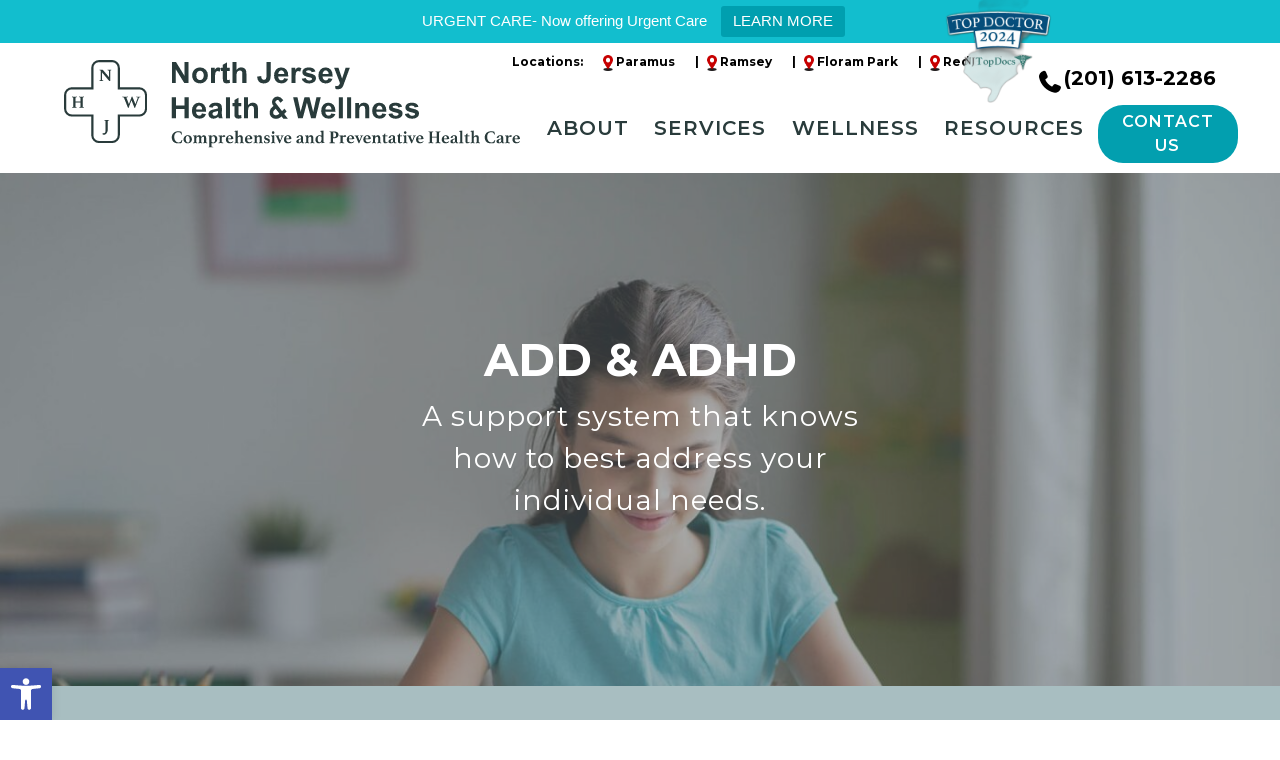

--- FILE ---
content_type: text/html; charset=UTF-8
request_url: https://njhwllc.com/services/add-adhd/
body_size: 25516
content:

<!DOCTYPE html>
<html lang="en-US" prefix="og: https://ogp.me/ns#">

<head>
    <meta charset="UTF-8">
    <meta name="viewport" content="width=device-width, initial-scale=1, shrink-to-fit=no">
    <link rel="profile" href="http://gmpg.org/xfn/11">
    <link rel="stylesheet" href="https://cdnjs.cloudflare.com/ajax/libs/font-awesome/7.0.1/css/all.min.css" integrity="sha512-2SwdPD6INVrV/lHTZbO2nodKhrnDdJK9/kg2XD1r9uGqPo1cUbujc+IYdlYdEErWNu69gVcYgdxlmVmzTWnetw==" crossorigin="anonymous" referrerpolicy="no-referrer" />
    
<!-- Google Tag Manager for WordPress by gtm4wp.com -->
<script data-cfasync="false" data-pagespeed-no-defer>
	var gtm4wp_datalayer_name = "dataLayer";
	var dataLayer = dataLayer || [];

	const gtm4wp_scrollerscript_debugmode         = false;
	const gtm4wp_scrollerscript_callbacktime      = 100;
	const gtm4wp_scrollerscript_readerlocation    = 150;
	const gtm4wp_scrollerscript_contentelementid  = "content";
	const gtm4wp_scrollerscript_scannertime       = 60;
</script>
<!-- End Google Tag Manager for WordPress by gtm4wp.com -->
<!-- Search Engine Optimization by Rank Math - https://rankmath.com/ -->
<title>ADD &amp; ADHD | North Jersey Health &amp; Wellness</title>
<meta name="description" content="The difference between ADD and ADHD Hyperactive-Impulsive is that ADHD involves fidgeting, restlessness, impulsivity, and constant talking and movement."/>
<meta name="robots" content="follow, index, max-snippet:-1, max-video-preview:-1, max-image-preview:large"/>
<link rel="canonical" href="https://njhwllc.com/services/add-adhd/" />
<meta property="og:locale" content="en_US" />
<meta property="og:type" content="article" />
<meta property="og:title" content="ADD &amp; ADHD | North Jersey Health &amp; Wellness" />
<meta property="og:description" content="The difference between ADD and ADHD Hyperactive-Impulsive is that ADHD involves fidgeting, restlessness, impulsivity, and constant talking and movement." />
<meta property="og:url" content="https://njhwllc.com/services/add-adhd/" />
<meta property="og:site_name" content="North Jersey Health &amp; Wellness" />
<meta property="article:section" content="Behavioral Health" />
<meta property="og:updated_time" content="2024-04-15T23:21:36-04:00" />
<meta property="og:image" content="https://njhwllc.com/wp-content/uploads/2021/06/girl-with-smartphone-distracting-from-homework-PLHXABR-1.jpg" />
<meta property="og:image:secure_url" content="https://njhwllc.com/wp-content/uploads/2021/06/girl-with-smartphone-distracting-from-homework-PLHXABR-1.jpg" />
<meta property="og:image:width" content="1400" />
<meta property="og:image:height" content="862" />
<meta property="og:image:alt" content="a young girl sitting at a desk looking at her phone" />
<meta property="og:image:type" content="image/jpeg" />
<meta name="twitter:card" content="summary_large_image" />
<meta name="twitter:title" content="ADD &amp; ADHD | North Jersey Health &amp; Wellness" />
<meta name="twitter:description" content="The difference between ADD and ADHD Hyperactive-Impulsive is that ADHD involves fidgeting, restlessness, impulsivity, and constant talking and movement." />
<meta name="twitter:image" content="https://njhwllc.com/wp-content/uploads/2021/06/girl-with-smartphone-distracting-from-homework-PLHXABR-1.jpg" />
<script type="application/ld+json" class="rank-math-schema">{"@context":"https://schema.org","@graph":[{"@type":"BreadcrumbList","@id":"https://njhwllc.com/services/add-adhd/#breadcrumb","itemListElement":[{"@type":"ListItem","position":"1","item":{"@id":"https://njhwllc.com","name":"Home"}},{"@type":"ListItem","position":"2","item":{"@id":"https://njhwllc.com/services/add-adhd/","name":"ADD &#038; ADHD"}}]}]}</script>
<!-- /Rank Math WordPress SEO plugin -->

<link rel='dns-prefetch' href='//www.googletagmanager.com' />
<link rel="alternate" type="application/rss+xml" title="North Jersey Health &amp; Wellness &raquo; Feed" href="https://njhwllc.com/feed/" />
<link rel="alternate" title="oEmbed (JSON)" type="application/json+oembed" href="https://njhwllc.com/wp-json/oembed/1.0/embed?url=https%3A%2F%2Fnjhwllc.com%2Fservices%2Fadd-adhd%2F" />
<link rel="alternate" title="oEmbed (XML)" type="text/xml+oembed" href="https://njhwllc.com/wp-json/oembed/1.0/embed?url=https%3A%2F%2Fnjhwllc.com%2Fservices%2Fadd-adhd%2F&#038;format=xml" />
<style id='wp-img-auto-sizes-contain-inline-css'>
img:is([sizes=auto i],[sizes^="auto," i]){contain-intrinsic-size:3000px 1500px}
/*# sourceURL=wp-img-auto-sizes-contain-inline-css */
</style>
<style id='wp-block-paragraph-inline-css'>
.is-small-text{font-size:.875em}.is-regular-text{font-size:1em}.is-large-text{font-size:2.25em}.is-larger-text{font-size:3em}.has-drop-cap:not(:focus):first-letter{float:left;font-size:8.4em;font-style:normal;font-weight:100;line-height:.68;margin:.05em .1em 0 0;text-transform:uppercase}body.rtl .has-drop-cap:not(:focus):first-letter{float:none;margin-left:.1em}p.has-drop-cap.has-background{overflow:hidden}:root :where(p.has-background){padding:1.25em 2.375em}:where(p.has-text-color:not(.has-link-color)) a{color:inherit}p.has-text-align-left[style*="writing-mode:vertical-lr"],p.has-text-align-right[style*="writing-mode:vertical-rl"]{rotate:180deg}
/*# sourceURL=https://njhwllc.com/wp-includes/blocks/paragraph/style.min.css */
</style>
<style id='wp-block-list-inline-css'>
ol,ul{box-sizing:border-box}:root :where(.wp-block-list.has-background){padding:1.25em 2.375em}
/*# sourceURL=https://njhwllc.com/wp-includes/blocks/list/style.min.css */
</style>
<style id='wp-emoji-styles-inline-css'>

	img.wp-smiley, img.emoji {
		display: inline !important;
		border: none !important;
		box-shadow: none !important;
		height: 1em !important;
		width: 1em !important;
		margin: 0 0.07em !important;
		vertical-align: -0.1em !important;
		background: none !important;
		padding: 0 !important;
	}
/*# sourceURL=wp-emoji-styles-inline-css */
</style>
<style id='wp-block-library-inline-css'>
:root{--wp-block-synced-color:#7a00df;--wp-block-synced-color--rgb:122,0,223;--wp-bound-block-color:var(--wp-block-synced-color);--wp-editor-canvas-background:#ddd;--wp-admin-theme-color:#007cba;--wp-admin-theme-color--rgb:0,124,186;--wp-admin-theme-color-darker-10:#006ba1;--wp-admin-theme-color-darker-10--rgb:0,107,160.5;--wp-admin-theme-color-darker-20:#005a87;--wp-admin-theme-color-darker-20--rgb:0,90,135;--wp-admin-border-width-focus:2px}@media (min-resolution:192dpi){:root{--wp-admin-border-width-focus:1.5px}}.wp-element-button{cursor:pointer}:root .has-very-light-gray-background-color{background-color:#eee}:root .has-very-dark-gray-background-color{background-color:#313131}:root .has-very-light-gray-color{color:#eee}:root .has-very-dark-gray-color{color:#313131}:root .has-vivid-green-cyan-to-vivid-cyan-blue-gradient-background{background:linear-gradient(135deg,#00d084,#0693e3)}:root .has-purple-crush-gradient-background{background:linear-gradient(135deg,#34e2e4,#4721fb 50%,#ab1dfe)}:root .has-hazy-dawn-gradient-background{background:linear-gradient(135deg,#faaca8,#dad0ec)}:root .has-subdued-olive-gradient-background{background:linear-gradient(135deg,#fafae1,#67a671)}:root .has-atomic-cream-gradient-background{background:linear-gradient(135deg,#fdd79a,#004a59)}:root .has-nightshade-gradient-background{background:linear-gradient(135deg,#330968,#31cdcf)}:root .has-midnight-gradient-background{background:linear-gradient(135deg,#020381,#2874fc)}:root{--wp--preset--font-size--normal:16px;--wp--preset--font-size--huge:42px}.has-regular-font-size{font-size:1em}.has-larger-font-size{font-size:2.625em}.has-normal-font-size{font-size:var(--wp--preset--font-size--normal)}.has-huge-font-size{font-size:var(--wp--preset--font-size--huge)}.has-text-align-center{text-align:center}.has-text-align-left{text-align:left}.has-text-align-right{text-align:right}.has-fit-text{white-space:nowrap!important}#end-resizable-editor-section{display:none}.aligncenter{clear:both}.items-justified-left{justify-content:flex-start}.items-justified-center{justify-content:center}.items-justified-right{justify-content:flex-end}.items-justified-space-between{justify-content:space-between}.screen-reader-text{border:0;clip-path:inset(50%);height:1px;margin:-1px;overflow:hidden;padding:0;position:absolute;width:1px;word-wrap:normal!important}.screen-reader-text:focus{background-color:#ddd;clip-path:none;color:#444;display:block;font-size:1em;height:auto;left:5px;line-height:normal;padding:15px 23px 14px;text-decoration:none;top:5px;width:auto;z-index:100000}html :where(.has-border-color){border-style:solid}html :where([style*=border-top-color]){border-top-style:solid}html :where([style*=border-right-color]){border-right-style:solid}html :where([style*=border-bottom-color]){border-bottom-style:solid}html :where([style*=border-left-color]){border-left-style:solid}html :where([style*=border-width]){border-style:solid}html :where([style*=border-top-width]){border-top-style:solid}html :where([style*=border-right-width]){border-right-style:solid}html :where([style*=border-bottom-width]){border-bottom-style:solid}html :where([style*=border-left-width]){border-left-style:solid}html :where(img[class*=wp-image-]){height:auto;max-width:100%}:where(figure){margin:0 0 1em}html :where(.is-position-sticky){--wp-admin--admin-bar--position-offset:var(--wp-admin--admin-bar--height,0px)}@media screen and (max-width:600px){html :where(.is-position-sticky){--wp-admin--admin-bar--position-offset:0px}}

/*# sourceURL=wp-block-library-inline-css */
</style><style id='global-styles-inline-css'>
:root{--wp--preset--aspect-ratio--square: 1;--wp--preset--aspect-ratio--4-3: 4/3;--wp--preset--aspect-ratio--3-4: 3/4;--wp--preset--aspect-ratio--3-2: 3/2;--wp--preset--aspect-ratio--2-3: 2/3;--wp--preset--aspect-ratio--16-9: 16/9;--wp--preset--aspect-ratio--9-16: 9/16;--wp--preset--color--black: #000000;--wp--preset--color--cyan-bluish-gray: #abb8c3;--wp--preset--color--white: #ffffff;--wp--preset--color--pale-pink: #f78da7;--wp--preset--color--vivid-red: #cf2e2e;--wp--preset--color--luminous-vivid-orange: #ff6900;--wp--preset--color--luminous-vivid-amber: #fcb900;--wp--preset--color--light-green-cyan: #7bdcb5;--wp--preset--color--vivid-green-cyan: #00d084;--wp--preset--color--pale-cyan-blue: #8ed1fc;--wp--preset--color--vivid-cyan-blue: #0693e3;--wp--preset--color--vivid-purple: #9b51e0;--wp--preset--gradient--vivid-cyan-blue-to-vivid-purple: linear-gradient(135deg,rgb(6,147,227) 0%,rgb(155,81,224) 100%);--wp--preset--gradient--light-green-cyan-to-vivid-green-cyan: linear-gradient(135deg,rgb(122,220,180) 0%,rgb(0,208,130) 100%);--wp--preset--gradient--luminous-vivid-amber-to-luminous-vivid-orange: linear-gradient(135deg,rgb(252,185,0) 0%,rgb(255,105,0) 100%);--wp--preset--gradient--luminous-vivid-orange-to-vivid-red: linear-gradient(135deg,rgb(255,105,0) 0%,rgb(207,46,46) 100%);--wp--preset--gradient--very-light-gray-to-cyan-bluish-gray: linear-gradient(135deg,rgb(238,238,238) 0%,rgb(169,184,195) 100%);--wp--preset--gradient--cool-to-warm-spectrum: linear-gradient(135deg,rgb(74,234,220) 0%,rgb(151,120,209) 20%,rgb(207,42,186) 40%,rgb(238,44,130) 60%,rgb(251,105,98) 80%,rgb(254,248,76) 100%);--wp--preset--gradient--blush-light-purple: linear-gradient(135deg,rgb(255,206,236) 0%,rgb(152,150,240) 100%);--wp--preset--gradient--blush-bordeaux: linear-gradient(135deg,rgb(254,205,165) 0%,rgb(254,45,45) 50%,rgb(107,0,62) 100%);--wp--preset--gradient--luminous-dusk: linear-gradient(135deg,rgb(255,203,112) 0%,rgb(199,81,192) 50%,rgb(65,88,208) 100%);--wp--preset--gradient--pale-ocean: linear-gradient(135deg,rgb(255,245,203) 0%,rgb(182,227,212) 50%,rgb(51,167,181) 100%);--wp--preset--gradient--electric-grass: linear-gradient(135deg,rgb(202,248,128) 0%,rgb(113,206,126) 100%);--wp--preset--gradient--midnight: linear-gradient(135deg,rgb(2,3,129) 0%,rgb(40,116,252) 100%);--wp--preset--font-size--small: 13px;--wp--preset--font-size--medium: 20px;--wp--preset--font-size--large: 36px;--wp--preset--font-size--x-large: 42px;--wp--preset--spacing--20: 0.44rem;--wp--preset--spacing--30: 0.67rem;--wp--preset--spacing--40: 1rem;--wp--preset--spacing--50: 1.5rem;--wp--preset--spacing--60: 2.25rem;--wp--preset--spacing--70: 3.38rem;--wp--preset--spacing--80: 5.06rem;--wp--preset--shadow--natural: 6px 6px 9px rgba(0, 0, 0, 0.2);--wp--preset--shadow--deep: 12px 12px 50px rgba(0, 0, 0, 0.4);--wp--preset--shadow--sharp: 6px 6px 0px rgba(0, 0, 0, 0.2);--wp--preset--shadow--outlined: 6px 6px 0px -3px rgb(255, 255, 255), 6px 6px rgb(0, 0, 0);--wp--preset--shadow--crisp: 6px 6px 0px rgb(0, 0, 0);}:where(.is-layout-flex){gap: 0.5em;}:where(.is-layout-grid){gap: 0.5em;}body .is-layout-flex{display: flex;}.is-layout-flex{flex-wrap: wrap;align-items: center;}.is-layout-flex > :is(*, div){margin: 0;}body .is-layout-grid{display: grid;}.is-layout-grid > :is(*, div){margin: 0;}:where(.wp-block-columns.is-layout-flex){gap: 2em;}:where(.wp-block-columns.is-layout-grid){gap: 2em;}:where(.wp-block-post-template.is-layout-flex){gap: 1.25em;}:where(.wp-block-post-template.is-layout-grid){gap: 1.25em;}.has-black-color{color: var(--wp--preset--color--black) !important;}.has-cyan-bluish-gray-color{color: var(--wp--preset--color--cyan-bluish-gray) !important;}.has-white-color{color: var(--wp--preset--color--white) !important;}.has-pale-pink-color{color: var(--wp--preset--color--pale-pink) !important;}.has-vivid-red-color{color: var(--wp--preset--color--vivid-red) !important;}.has-luminous-vivid-orange-color{color: var(--wp--preset--color--luminous-vivid-orange) !important;}.has-luminous-vivid-amber-color{color: var(--wp--preset--color--luminous-vivid-amber) !important;}.has-light-green-cyan-color{color: var(--wp--preset--color--light-green-cyan) !important;}.has-vivid-green-cyan-color{color: var(--wp--preset--color--vivid-green-cyan) !important;}.has-pale-cyan-blue-color{color: var(--wp--preset--color--pale-cyan-blue) !important;}.has-vivid-cyan-blue-color{color: var(--wp--preset--color--vivid-cyan-blue) !important;}.has-vivid-purple-color{color: var(--wp--preset--color--vivid-purple) !important;}.has-black-background-color{background-color: var(--wp--preset--color--black) !important;}.has-cyan-bluish-gray-background-color{background-color: var(--wp--preset--color--cyan-bluish-gray) !important;}.has-white-background-color{background-color: var(--wp--preset--color--white) !important;}.has-pale-pink-background-color{background-color: var(--wp--preset--color--pale-pink) !important;}.has-vivid-red-background-color{background-color: var(--wp--preset--color--vivid-red) !important;}.has-luminous-vivid-orange-background-color{background-color: var(--wp--preset--color--luminous-vivid-orange) !important;}.has-luminous-vivid-amber-background-color{background-color: var(--wp--preset--color--luminous-vivid-amber) !important;}.has-light-green-cyan-background-color{background-color: var(--wp--preset--color--light-green-cyan) !important;}.has-vivid-green-cyan-background-color{background-color: var(--wp--preset--color--vivid-green-cyan) !important;}.has-pale-cyan-blue-background-color{background-color: var(--wp--preset--color--pale-cyan-blue) !important;}.has-vivid-cyan-blue-background-color{background-color: var(--wp--preset--color--vivid-cyan-blue) !important;}.has-vivid-purple-background-color{background-color: var(--wp--preset--color--vivid-purple) !important;}.has-black-border-color{border-color: var(--wp--preset--color--black) !important;}.has-cyan-bluish-gray-border-color{border-color: var(--wp--preset--color--cyan-bluish-gray) !important;}.has-white-border-color{border-color: var(--wp--preset--color--white) !important;}.has-pale-pink-border-color{border-color: var(--wp--preset--color--pale-pink) !important;}.has-vivid-red-border-color{border-color: var(--wp--preset--color--vivid-red) !important;}.has-luminous-vivid-orange-border-color{border-color: var(--wp--preset--color--luminous-vivid-orange) !important;}.has-luminous-vivid-amber-border-color{border-color: var(--wp--preset--color--luminous-vivid-amber) !important;}.has-light-green-cyan-border-color{border-color: var(--wp--preset--color--light-green-cyan) !important;}.has-vivid-green-cyan-border-color{border-color: var(--wp--preset--color--vivid-green-cyan) !important;}.has-pale-cyan-blue-border-color{border-color: var(--wp--preset--color--pale-cyan-blue) !important;}.has-vivid-cyan-blue-border-color{border-color: var(--wp--preset--color--vivid-cyan-blue) !important;}.has-vivid-purple-border-color{border-color: var(--wp--preset--color--vivid-purple) !important;}.has-vivid-cyan-blue-to-vivid-purple-gradient-background{background: var(--wp--preset--gradient--vivid-cyan-blue-to-vivid-purple) !important;}.has-light-green-cyan-to-vivid-green-cyan-gradient-background{background: var(--wp--preset--gradient--light-green-cyan-to-vivid-green-cyan) !important;}.has-luminous-vivid-amber-to-luminous-vivid-orange-gradient-background{background: var(--wp--preset--gradient--luminous-vivid-amber-to-luminous-vivid-orange) !important;}.has-luminous-vivid-orange-to-vivid-red-gradient-background{background: var(--wp--preset--gradient--luminous-vivid-orange-to-vivid-red) !important;}.has-very-light-gray-to-cyan-bluish-gray-gradient-background{background: var(--wp--preset--gradient--very-light-gray-to-cyan-bluish-gray) !important;}.has-cool-to-warm-spectrum-gradient-background{background: var(--wp--preset--gradient--cool-to-warm-spectrum) !important;}.has-blush-light-purple-gradient-background{background: var(--wp--preset--gradient--blush-light-purple) !important;}.has-blush-bordeaux-gradient-background{background: var(--wp--preset--gradient--blush-bordeaux) !important;}.has-luminous-dusk-gradient-background{background: var(--wp--preset--gradient--luminous-dusk) !important;}.has-pale-ocean-gradient-background{background: var(--wp--preset--gradient--pale-ocean) !important;}.has-electric-grass-gradient-background{background: var(--wp--preset--gradient--electric-grass) !important;}.has-midnight-gradient-background{background: var(--wp--preset--gradient--midnight) !important;}.has-small-font-size{font-size: var(--wp--preset--font-size--small) !important;}.has-medium-font-size{font-size: var(--wp--preset--font-size--medium) !important;}.has-large-font-size{font-size: var(--wp--preset--font-size--large) !important;}.has-x-large-font-size{font-size: var(--wp--preset--font-size--x-large) !important;}
/*# sourceURL=global-styles-inline-css */
</style>

<style id='classic-theme-styles-inline-css'>
/*! This file is auto-generated */
.wp-block-button__link{color:#fff;background-color:#32373c;border-radius:9999px;box-shadow:none;text-decoration:none;padding:calc(.667em + 2px) calc(1.333em + 2px);font-size:1.125em}.wp-block-file__button{background:#32373c;color:#fff;text-decoration:none}
/*# sourceURL=/wp-includes/css/classic-themes.min.css */
</style>
<link rel='stylesheet' id='pb-accordion-blocks-style-css' href='https://njhwllc.com/wp-content/plugins/accordion-blocks/build/index.css?ver=1.5.0' media='all' />
<link rel='stylesheet' id='st-trigger-button-style-css' href='https://njhwllc.com/wp-content/plugins/suretriggers/assets/css/st-trigger-button.css?ver=1.1.14' media='all' />
<link rel='stylesheet' id='topbar-css' href='https://njhwllc.com/wp-content/plugins/top-bar/inc/../css/topbar_style.css?ver=6.9' media='all' />
<link rel='stylesheet' id='pojo-a11y-css' href='https://njhwllc.com/wp-content/plugins/pojo-accessibility/modules/legacy/assets/css/style.min.css?ver=1.0.0' media='all' />
<link rel='stylesheet' id='slick-css-css' href='https://njhwllc.com/wp-content/themes/njhw/css/slick.css?ver=6.9' media='all' />
<link rel='stylesheet' id='slick-theme-css-css' href='https://njhwllc.com/wp-content/themes/njhw/css/slick-theme.css?ver=6.9' media='all' />
<link rel='stylesheet' id='lightbox-css-css' href='https://njhwllc.com/wp-content/themes/njhw/css/lightbox.min.css?ver=6.9' media='all' />
<link rel='stylesheet' id='understrap-styles-css' href='https://njhwllc.com/wp-content/themes/njhw/css/theme.min.css?ver=0.9.4.1623418292' media='all' />
<link rel='stylesheet' id='aos-theme-css-css' href='https://njhwllc.com/wp-content/themes/njhw/css/aos.css?ver=6.9' media='all' />
<script src="https://njhwllc.com/wp-includes/js/jquery/jquery.min.js?ver=3.7.1" id="jquery-core-js"></script>
<script src="https://njhwllc.com/wp-includes/js/jquery/jquery-migrate.min.js?ver=3.4.1" id="jquery-migrate-js"></script>
<script id="topbar_frontjs-js-extra">
var tpbr_settings = {"fixed":"notfixed","user_who":"notloggedin","guests_or_users":"all","message":"URGENT CARE- Now offering Urgent Care","status":"active","yn_button":"button","color":"#12bece","button_text":"LEARN MORE","button_url":"https://njhwllc.com/prompt-psych/","button_behavior":"newwindow","is_admin_bar":"no","detect_sticky":"0"};
//# sourceURL=topbar_frontjs-js-extra
</script>
<script src="https://njhwllc.com/wp-content/plugins/top-bar/inc/../js/tpbr_front.min.js?ver=6.9" id="topbar_frontjs-js"></script>
<script src="https://njhwllc.com/wp-content/plugins/duracelltomi-google-tag-manager/dist/js/analytics-talk-content-tracking.js?ver=1.22.2" id="gtm4wp-scroll-tracking-js"></script>
<script src="https://njhwllc.com/wp-content/themes/njhw/js/slick.min.js?ver=6.9" id="slick-js-js"></script>
<script src="https://njhwllc.com/wp-content/themes/njhw/js/lightbox.min.js?ver=6.9" id="lightbox-js-js"></script>

<!-- Google tag (gtag.js) snippet added by Site Kit -->
<!-- Google Analytics snippet added by Site Kit -->
<!-- Google Ads snippet added by Site Kit -->
<script src="https://www.googletagmanager.com/gtag/js?id=GT-5DFFFG3N" id="google_gtagjs-js" async></script>
<script id="google_gtagjs-js-after">
window.dataLayer = window.dataLayer || [];function gtag(){dataLayer.push(arguments);}
gtag("set","linker",{"domains":["njhwllc.com"]});
gtag("js", new Date());
gtag("set", "developer_id.dZTNiMT", true);
gtag("config", "GT-5DFFFG3N");
gtag("config", "AW-16769451029");
 window._googlesitekit = window._googlesitekit || {}; window._googlesitekit.throttledEvents = []; window._googlesitekit.gtagEvent = (name, data) => { var key = JSON.stringify( { name, data } ); if ( !! window._googlesitekit.throttledEvents[ key ] ) { return; } window._googlesitekit.throttledEvents[ key ] = true; setTimeout( () => { delete window._googlesitekit.throttledEvents[ key ]; }, 5 ); gtag( "event", name, { ...data, event_source: "site-kit" } ); }; 
//# sourceURL=google_gtagjs-js-after
</script>
<link rel="https://api.w.org/" href="https://njhwllc.com/wp-json/" /><link rel="alternate" title="JSON" type="application/json" href="https://njhwllc.com/wp-json/wp/v2/services/468" /><link rel="EditURI" type="application/rsd+xml" title="RSD" href="https://njhwllc.com/xmlrpc.php?rsd" />
<meta name="generator" content="WordPress 6.9" />
<link rel='shortlink' href='https://njhwllc.com/?p=468' />
<meta name="generator" content="Site Kit by Google 1.167.0" /><script nowprocket nitro-exclude type="text/javascript" id="sa-dynamic-optimization" data-uuid="4159ad50-1951-4475-9f65-f7353a69207c" src="[data-uri]"></script>
<meta name="ti-site-data" content="[base64]" />
<!-- Google Tag Manager for WordPress by gtm4wp.com -->
<!-- GTM Container placement set to automatic -->
<script data-cfasync="false" data-pagespeed-no-defer>
	var dataLayer_content = {"pagePostType":"services","pagePostType2":"single-services","pageCategory":["behavioral-health"],"browserName":"","browserVersion":"","browserEngineName":"","browserEngineVersion":"","osName":"","osVersion":"","deviceType":"bot","deviceManufacturer":"","deviceModel":""};
	dataLayer.push( dataLayer_content );
</script>
<script data-cfasync="false" data-pagespeed-no-defer>
(function(w,d,s,l,i){w[l]=w[l]||[];w[l].push({'gtm.start':
new Date().getTime(),event:'gtm.js'});var f=d.getElementsByTagName(s)[0],
j=d.createElement(s),dl=l!='dataLayer'?'&l='+l:'';j.async=true;j.src=
'//www.googletagmanager.com/gtm.js?id='+i+dl;f.parentNode.insertBefore(j,f);
})(window,document,'script','dataLayer','GTM-WTJQCL6J');
</script>
<!-- End Google Tag Manager for WordPress by gtm4wp.com --><style type="text/css">
#pojo-a11y-toolbar .pojo-a11y-toolbar-toggle a{ background-color: #4054b2;	color: #ffffff;}
#pojo-a11y-toolbar .pojo-a11y-toolbar-overlay, #pojo-a11y-toolbar .pojo-a11y-toolbar-overlay ul.pojo-a11y-toolbar-items.pojo-a11y-links{ border-color: #4054b2;}
body.pojo-a11y-focusable a:focus{ outline-style: solid !important;	outline-width: 1px !important;	outline-color: #FF0000 !important;}
#pojo-a11y-toolbar{ top: 100px !important;}
#pojo-a11y-toolbar .pojo-a11y-toolbar-overlay{ background-color: #ffffff;}
#pojo-a11y-toolbar .pojo-a11y-toolbar-overlay ul.pojo-a11y-toolbar-items li.pojo-a11y-toolbar-item a, #pojo-a11y-toolbar .pojo-a11y-toolbar-overlay p.pojo-a11y-toolbar-title{ color: #333333;}
#pojo-a11y-toolbar .pojo-a11y-toolbar-overlay ul.pojo-a11y-toolbar-items li.pojo-a11y-toolbar-item a.active{ background-color: #4054b2;	color: #ffffff;}
@media (max-width: 767px) { #pojo-a11y-toolbar { top: 50px !important; } }</style><meta name="mobile-web-app-capable" content="yes">
<meta name="apple-mobile-web-app-capable" content="yes">
<meta name="apple-mobile-web-app-title" content="North Jersey Health &amp; Wellness - Comprehensive and Preventive Health Care">

<script type="text/javascript" src="//cdn.callrail.com/companies/387765214/ddfc4136033e2000b6af/12/swap.js"></script> 
<link rel="icon" href="https://njhwllc.com/wp-content/uploads/2026/01/cropped-Fav-32x32.png" sizes="32x32" />
<link rel="icon" href="https://njhwllc.com/wp-content/uploads/2026/01/cropped-Fav-192x192.png" sizes="192x192" />
<link rel="apple-touch-icon" href="https://njhwllc.com/wp-content/uploads/2026/01/cropped-Fav-180x180.png" />
<meta name="msapplication-TileImage" content="https://njhwllc.com/wp-content/uploads/2026/01/cropped-Fav-270x270.png" />
		<style id="wp-custom-css">
			p {
	font-size:18px
}

nav .navbar{
	margin-top:0px !important;
}

.blog .post-featured, .blog-archive .post-featured {
	object-fit:cover;
}

		nav.navbar{
			margin-top:0px !important;
		}
			

.widget-area .widget-content ul li a {
	font-size:18px;
}

nav.navbar .dropdown-menu {
	background-color:rgba(168,190,193,1)!important;
}

/*TEAM MEMBERS*/
.team-members .provider-box:first-child {
	display:block;
}

.team-members .provider-image {
	border-radius:25px;
}

/*FAQS*/
.faqs .component-accordion .card .card-header svg {
	display:none!important;
}



@media (min-width:768px) {
	.team-members .provider-box:last-child {
		margin-left:0!important;
		margin-right:auto!important;
	}
}


@media (min-width:1200px) {
	.home-header .container {
		padding:0 125px;
	}
	
	.blog .post-featured, .blog-archive .post-featured {
			max-width: 457px;
			width: 457%;
			height:300px
	}
	
}

.about {
	padding-top:0;
	padding-bottom:0;
}

.page-template-front-page .featured-video {
	display:none;
}
/*Responsive edits*/
@media (max-width:768px) {
	h1,
	h2 {
		font-size:30px;
	}
	h3,
	.services-list a{
		font-size:24px;
	}
	.single-service .single-service-content,
	.single-service .single-service-content p,
	.component-accordion .card .card-title,
	.component-accordion .card .card-body {
		font-size:18px;
	}
	.about {
		padding-top:4rem;
	}
	.locations-gallery .location-card .location-info {
		opacity:1;
	}
}

#main-nav .container {
	position:relative;
}
.header-tagline {
	position:absolute;
	top:-10px;
	right:20px;
	color:#A8BEC1;
	text-transform:uppercase;
	letter-spacing:1px;
	font-style:italic;
	font-size:20px
}

.locations-gallery .location-card .location-address {
	min-height:75px;
}

@media (max-width:1024px) {
	.header-tagline {
		display:none;
	}
}

@media (min-width: 1440px) {
	.col-xl-5cols {
		flex: 0 0 20%!important;
    max-width: 20%!important;
	}
}

/* Adjust menu font to make it work better - NM */

.navbar-nav li:last-child .nav-link {
    padding: 0.3rem 1.5rem;
	font-size: 16px!important;
}

/* Nicklaus Marketing Edits */
.slick .slide-heading, .slick-testimonials .slide-heading {
    text-transform: uppercase;
    margin-bottom: 2rem;
    color: #fff!important;
}


/* Column 6/12 hide edgewater on contact page */
.locations-gallery .location-card:nth-child(2){
	display: none;
}
		</style>
		
    <meta name="ahrefs-site-verification" content="dfd2114741bd7a1925ad6c080877e321373e17bf7485af7bc6083b1df8fbaa3b">

<link rel='stylesheet' id='wpforms-classic-full-css' href='https://njhwllc.com/wp-content/plugins/wpforms/assets/css/frontend/classic/wpforms-full.min.css?ver=1.9.8.5' media='all' />
</head>

<body class="wp-singular services-template-default single single-services postid-468 wp-custom-logo wp-embed-responsive wp-theme-njhw fl-builder-2-9-4-1 fl-no-js" itemscope itemtype="http://schema.org/WebSite">
    
<!-- GTM Container placement set to automatic -->
<!-- Google Tag Manager (noscript) -->
				<noscript><iframe src="https://www.googletagmanager.com/ns.html?id=GTM-WTJQCL6J" height="0" width="0" style="display:none;visibility:hidden" aria-hidden="true"></iframe></noscript>
<!-- End Google Tag Manager (noscript) -->    <style>
        /* Sticky Header */
        #wrapper-navbar {
            position: sticky;
            top: 0;
            z-index: 9999;
            background: #fff;
        }

        /* Prevent content jump */
        body {
            scroll-padding-top: 90px;
            /* adjust to navbar height */
        }

        nav.navbar {
            padding-top: 0 !important;
            padding-bottom: .5rem;
        }

        #tpbr_topbar {
            z-index: 1111 !important;
        }

        .header-tagline {
            position: absolute;
            top: 10px;
            font-weight: bolder;
            left: 40%;
            color: black;
            text-transform: none;
            letter-spacing: 0px;
            font-style: normal;
            font-size: 12px !important;
            margin-bottom: 20px;
        }

        .header-tagline-2 {
            position: absolute;
            top: -110px;
            right: 15%;
            margin-bottom: 20px;
        }

        .header-tagline-3 {
            position: absolute;
            top: 20px;
            font-weight: bolder;
            right: 5%;
            margin-bottom: 20px;
            font-size: 20px;

        }

        a {
            color: black;
            text-decoration: none;
            background-color: transparent;
        }

        .location {
            margin-left: 20px;
        }

        .location img {
            margin-right: 3px;
        }

        nav.navbar .navbar-collapse .navbar-nav {
            padding: 2rem 0;
            text-align: center;
            position: relative;
            top: 30px;
        }

        nav.navbar .navbar-collapse .navbar-nav li:last-child .nav-link {
            background-color: #029faf;
        }

        #pojo-a11y-toolbar .pojo-a11y-toolbar-toggle {
            position: fixed;
        }

        #pojo-a11y-toolbar.pojo-a11y-toolbar-left .pojo-a11y-toolbar-toggle {
            bottom: 0;
            left: 0;
        }

        @media (max-width:992px) {
            .header-tagline {
                font-size: 8px !important;
            }

            .navbar {
                padding: 0 !important;
            }

            .header-tagline-2 {
                position: absolute;
                top: -35px;
                right: 25%;
                margin-bottom: 20px;
                width: 80px !important;
                z-index: 99999 !important;
            }

            .header-tagline-3 {
                position: absolute;
                top: 2.5px;
                right: 11%;
                margin-bottom: 20px;
                font-size: 24px !important;
            }

            #tpbr_box {
                font-size: 10px !important;
                font-weight: bolder !important;
            }

            .header-tagline-4 {
                position: absolute;
                /* top: 5px; */
                right: 18%;
                /* margin-bottom: 20px; */
                width: 30px !important;
                z-index: 99999 !important;
                /* font-size: 20px; */
                height: 30px;
                background: #12bece;
                border-radius: 50%;
                display: flex;
                justify-content: center;
                align-items: center;
            }

            .header-tagline-4 i {
                color: white !important;

            }

            .location img {
                width: 8px !important;
                margin-right: 3px !important;
            }

            nav.navbar .navbar-collapse .navbar-nav {
                top: 0px !important;
            }

            nav.navbar .navbar-brand img {
                max-width: 200px;
                padding-left: 10px;
            }
        }
    </style>

    <div class="site" id="page">

        <!-- ******************* The Navbar Area ******************* -->
        <div id="wrapper-navbar">

            <a class="skip-link sr-only sr-only-focusable" href="#content">Skip to content</a>

            <nav id="main-nav" class="navbar navbar-expand-md navbar-light" aria-labelledby="main-nav-label">

                <!-- removed H1 tag from header menu - NM MV <h1 id="main-nav-label" class="sr-only"> -->

                <span id="main-nav-label" class="sr-only">
                    Main Navigation                </span>



                                    <div class="container-fluid pl-0 pl-lg-5 pr-0 pr-lg-5">
                    
                    <!-- Your site title as branding in the menu -->
                    <a href="https://njhwllc.com/" class="navbar-brand custom-logo-link" rel="home"><img width="456" height="87" src="https://njhwllc.com/wp-content/uploads/2021/05/NJHW_Logo.svg" class="img-fluid" alt="North Jersey Health &amp; Wellness" decoding="async" /></a>                    <!-- end custom logo -->

                    <button class="navbar-toggler" type="button" data-toggle="collapse" data-target="#navbarNavDropdown" aria-controls="navbarNavDropdown" aria-expanded="false" aria-label="Toggle navigation">
                        <span class="navbar-toggler-icon"></span>
                    </button>

                    <!-- The WordPress Menu goes here -->

                    <!-- @TODO - Register mobile menu -->
                    <!-- @TODO - If mobile, display mobile menu -->

                    <!-- @TODO - If desktop, display main menu -->
                    <div id="navbarNavDropdown" class="collapse navbar-collapse"><ul id="main-menu" class="navbar-nav ml-auto"><li itemscope="itemscope" itemtype="https://www.schema.org/SiteNavigationElement" id="menu-item-21" class="menu-item menu-item-type-post_type menu-item-object-page menu-item-has-children dropdown menu-item-21 nav-item"><a title="About" href="#" data-toggle="dropdown" aria-haspopup="true" aria-expanded="false" class="dropdown-toggle nav-link" id="menu-item-dropdown-21">About</a>
<ul class="dropdown-menu" aria-labelledby="menu-item-dropdown-21" role="menu">
	<li itemscope="itemscope" itemtype="https://www.schema.org/SiteNavigationElement" id="menu-item-3897" class="menu-item menu-item-type-post_type menu-item-object-page menu-item-3897 nav-item"><a title="Meet The Team" href="https://njhwllc.com/meet-the-team/" class="dropdown-item">Meet The Team</a></li>
	<li itemscope="itemscope" itemtype="https://www.schema.org/SiteNavigationElement" id="menu-item-4365" class="menu-item menu-item-type-post_type menu-item-object-page menu-item-4365 nav-item"><a title="Policies and Procedures" href="https://njhwllc.com/policies-and-procedures/" class="dropdown-item">Policies and Procedures</a></li>
</ul>
</li>
<li itemscope="itemscope" itemtype="https://www.schema.org/SiteNavigationElement" id="menu-item-196" class="menu-item menu-item-type-post_type menu-item-object-page menu-item-196 nav-item"><a title="Services" href="https://njhwllc.com/services/" class="nav-link">Services</a></li>
<li itemscope="itemscope" itemtype="https://www.schema.org/SiteNavigationElement" id="menu-item-4131" class="menu-item menu-item-type-custom menu-item-object-custom menu-item-has-children dropdown menu-item-4131 nav-item"><a title="Wellness" href="#" data-toggle="dropdown" aria-haspopup="true" aria-expanded="false" class="dropdown-toggle nav-link" id="menu-item-dropdown-4131">Wellness</a>
<ul class="dropdown-menu" aria-labelledby="menu-item-dropdown-4131" role="menu">
	<li itemscope="itemscope" itemtype="https://www.schema.org/SiteNavigationElement" id="menu-item-4037" class="menu-item menu-item-type-post_type menu-item-object-page menu-item-4037 nav-item"><a title="IV Therapy" href="https://njhwllc.com/iv-therapy/" class="dropdown-item">IV Therapy</a></li>
	<li itemscope="itemscope" itemtype="https://www.schema.org/SiteNavigationElement" id="menu-item-4132" class="menu-item menu-item-type-post_type menu-item-object-page menu-item-4132 nav-item"><a title="Therapeutic Massage Therapy" href="https://njhwllc.com/therapeutic-massage-therapy/" class="dropdown-item">Therapeutic Massage Therapy</a></li>
	<li itemscope="itemscope" itemtype="https://www.schema.org/SiteNavigationElement" id="menu-item-4180" class="menu-item menu-item-type-post_type menu-item-object-page menu-item-4180 nav-item"><a title="Group Therapy" href="https://njhwllc.com/group-therapy/" class="dropdown-item">Group Therapy</a></li>
	<li itemscope="itemscope" itemtype="https://www.schema.org/SiteNavigationElement" id="menu-item-4290" class="menu-item menu-item-type-post_type menu-item-object-page menu-item-4290 nav-item"><a title="Comprehensive School Health Solutions" href="https://njhwllc.com/comprehensive-school-health-solutions/" class="dropdown-item">Comprehensive School Health Solutions</a></li>
	<li itemscope="itemscope" itemtype="https://www.schema.org/SiteNavigationElement" id="menu-item-4422" class="menu-item menu-item-type-post_type menu-item-object-page menu-item-4422 nav-item"><a title="Weight Management Program" href="https://njhwllc.com/weight-management-program/" class="dropdown-item">Weight Management Program</a></li>
</ul>
</li>
<li itemscope="itemscope" itemtype="https://www.schema.org/SiteNavigationElement" id="menu-item-4307" class="menu-item menu-item-type-post_type menu-item-object-page menu-item-4307 nav-item"><a title="Resources" href="https://njhwllc.com/resources/" class="nav-link">Resources</a></li>
<li itemscope="itemscope" itemtype="https://www.schema.org/SiteNavigationElement" id="menu-item-19" class="menu-item menu-item-type-post_type menu-item-object-page menu-item-19 nav-item"><a title="Contact Us" href="https://njhwllc.com/contact/" class="nav-link">Contact Us</a></li>
</ul></div>
                    <div class="header-tagline d-md-flex gap-2 d-none">
                        <span>Locations: </span> <a href="#" class=" location"><img src="https://njhwllc.com/wp-content/uploads/2025/12/fbd122fe-6834-4f17-813d-72d479d8277b.png" width="10px" alt="">Paramus </a><a href="#" class=" location"> <span class="mr-2">|</span><img src="https://njhwllc.com/wp-content/uploads/2025/12/fbd122fe-6834-4f17-813d-72d479d8277b.png" width="10px" alt="">Ramsey</a><a href="#" class=" location"> <span class="mr-2">|</span><img src="https://njhwllc.com/wp-content/uploads/2025/12/fbd122fe-6834-4f17-813d-72d479d8277b.png" width="10px" alt="">Floram Park </a>
                        <a href="#" class=" location"> <span class="mr-2">|</span><img src="https://njhwllc.com/wp-content/uploads/2025/12/fbd122fe-6834-4f17-813d-72d479d8277b.png" width="10px" alt="">Red Bank </a>
                    </div>
                    <div class="header-tagline-2">
                        <img src="https://njhwllc.com/wp-content/uploads/2025/12/j.png" width="180px" alt="">
                    </div>
                    <div class="header-tagline-3">
                        <a href="tel:+201613-2286"><span class="d-block d-md-none"><i class="fa-solid fa-phone" style="font-size: 18px;"></i></span><span class="d-none d-md-flex align-items-end"><i class="fa-solid fa-phone" style="font-size: 22px;"></i>(201) 613-2286</span></a>
                    </div>
                    <div class="header-tagline-4 d-flex d-lg-none">
                        <a href=""><i class="fa-solid fa-envelope"></i></a>
                    </div>

                                        </div><!-- .container -->
                
            </nav><!-- .site-navigation -->

        </div><!-- #wrapper-navbar end -->

        

<header class="single-service-header" style="background-image: linear-gradient(0deg, rgba(98, 109, 115, 0.51), rgba(98, 109, 115, 0.51)), url(https://njhwllc.com/wp-content/uploads/2021/06/girl-with-smartphone-distracting-from-homework-PLHXABR-1.jpg);">

  <div class="container">

    <div class="row single-service-row">

    <div class="col-sm-12 text-center single-service-col">

      <h1 class="service-heading"> ADD &#038; ADHD </h1>
      <p class="service-subheading"> A support system that knows how to best address your individual needs. </p>

    </div> <!-- .col-sm-12 -->

    </div> <!-- .row -->

  </div> <!-- .container -->

</header>

<section class="single-service text-center">

  <div class="container">

    <div class="row">

      <div class="single-service-content">

        
<p style="text-align: left;"><span style="color: #000000;">Attention Deficit Hyperactive Disorder (ADHD) is a neurodevelopmental disorder that is estimated to affect around 11% of children in the United States. Although it often presents itself in children, ADHD can carry into adulthood as well. Characterized by excessive energy, an inability to pay attention, and/or impulsiveness, these symptoms can create struggles with day-to-day tasks for the individual experiencing them.</span></p>
<p><span style="color: #000000;">

</span></p>
<p style="text-align: left;"><span style="color: #000000;">Attention Deficit Hyperactive Disorder (ADHD) can be separated into three categories: </span></p>
<p><span style="color: #000000;">

</span></p>
<ul class="list-unstyled has-white-color has-text-color wp-block-list" style="text-align: left;">
<li><span style="color: #000000;">ADHD Predominantly Inattentive Presentation (ADD)</span></li>
<li><span style="color: #000000;">ADHD Predominantly Hyperactive-Impulsive Presentation</span></li>
<li><span style="color: #000000;">ADHD Combined Presentation</span></li>
</ul>
<p><span style="color: #000000;">

</span></p>
<p style="text-align: left;"><span style="color: #000000;">The difference between ADD and ADHD Hyperactive-Impulsive is that ADHD involves fidgeting, restlessness, impulsivity, and constant talking and movement. Signs of ADD include trouble focusing, disorganization, and a difficulty staying on task. Exhibiting symptoms of both is known as Combined Presentation.</span></p>
<p><span style="color: #000000;">

</span></p>
<p style="text-align: left;"><span style="color: #000000;">Have concerns about you or your child? North Jersey Health &amp; Wellness is here to offer support through effective ADHD treatment plans, behavioral therapy, and, if necessary, medication. </span></p>
        <a href="/contact" class="btn btn-white single-service-cta" href="#"> Book appointment </a>

      </div> <!-- .single-service -->

    </div> <!-- .row -->

  </div> <!-- .container -->

</section>

<div class="single-service-featured">

  <img class=" w-100" src="https://njhwllc.com/wp-content/uploads/2021/06/crop-child-at-table-with-school-supplies-PXVQYHG.jpg" alt="a young boy sitting at a table with his arms crossed" />

  <a href="/services" class="btn btn-primary single-service-cta text-center" href="#"> View all services </a>

</div>





<section class="locations" data-aos="fade-in" data-aos-duration="2000">

	<div class="container"> 

	    <div class="row locations-header text-center">
	
	      <div class="col-sm-12">
	
	        <h2 class="locations-heading"> Our locations </h2>
	        <p class="locations-subheading"> In-Person, Telehealth, and House Calls Available </p>
	
	      </div> 
	      
	    </div> 
    
	</div> 
	
	<div class="container-fluid">
		<div class="row text-center">
	
	
	      <div class="location-col col-sm mb-4 text-center">
	
	        <svg xmlns="http://www.w3.org/2000/svg" width="45.049" height="64.801" viewBox="0 0 45.049 64.801">
  <path id="Path_283" data-name="Path 283" d="M135.5,20.979A22.55,22.55,0,0,0,112.973,43.5c0,15.61,22.547,42.276,22.547,42.276s22.5-27.434,22.5-42.276A22.55,22.55,0,0,0,135.5,20.979Zm6.8,29.12a9.611,9.611,0,1,1,0-13.592A9.582,9.582,0,0,1,142.294,50.1Z" transform="translate(-112.973 -20.979)" fill="#bcd3c6"/>
</svg>
			  
	        <a href="https://njhwllc.com/paramus-location/">
			 <h4 class="location-title" data-aos="fade-up" data-aos-duration="2000" style="color: white;"> Paramus </h4>
			 <h6 class="location-address" data-aos="fade-up" data-aos-duration="2000" style="color: white;"> 4 Forest Ave <br> Paramus, NJ 07652 </h6>
			</a>
			  
	      </div> <!-- .col-sm-3-->
	
	     
	
	      <div class="location-col col-sm text-center mb-4">
	
	        <svg xmlns="http://www.w3.org/2000/svg" width="45.049" height="64.801" viewBox="0 0 45.049 64.801">
  <path id="Path_283" data-name="Path 283" d="M135.5,20.979A22.55,22.55,0,0,0,112.973,43.5c0,15.61,22.547,42.276,22.547,42.276s22.5-27.434,22.5-42.276A22.55,22.55,0,0,0,135.5,20.979Zm6.8,29.12a9.611,9.611,0,1,1,0-13.592A9.582,9.582,0,0,1,142.294,50.1Z" transform="translate(-112.973 -20.979)" fill="#bcd3c6"/>
</svg>
			  
			<a href="https://njhwllc.com/ramsey-location/">  
	        <h4 class="location-title"  data-aos="fade-up" data-aos-duration="2000" style="color: white;"> Ramsey </h4>
			   <br> <h6 class="location-address"  data-aos="fade-up" data-aos-duration="2000"  style="color: white;"> 35 S Spruce Street <br> Ramsey, NJ 07446 </h6>
			</a>
	      </div> <!-- .col-sm-2.5-->    
	      
	      <div class="location-col col-sm text-center mb-4">
	
	        <svg xmlns="http://www.w3.org/2000/svg" width="45.049" height="64.801" viewBox="0 0 45.049 64.801">
  <path id="Path_283" data-name="Path 283" d="M135.5,20.979A22.55,22.55,0,0,0,112.973,43.5c0,15.61,22.547,42.276,22.547,42.276s22.5-27.434,22.5-42.276A22.55,22.55,0,0,0,135.5,20.979Zm6.8,29.12a9.611,9.611,0,1,1,0-13.592A9.582,9.582,0,0,1,142.294,50.1Z" transform="translate(-112.973 -20.979)" fill="#bcd3c6"/>
</svg>
			  
			<a href="https://njhwllc.com/florham-park-location/"> 			  
	        <h4 class="location-title"  data-aos="fade-up" data-aos-duration="2000" style="color: white;" > Florham Park </h4>
		 <br> <h6 class="location-address"  data-aos="fade-up" data-aos-duration="2000" style="color: white;" > 171 Ridgedale Avenue, Suite N <br> Florham Park, NJ 07932 </h6>
			</a>	
	      </div>     
			
		 <div class="location-col col-sm text-center mb-4">
	        <svg xmlns="http://www.w3.org/2000/svg" width="45.049" height="64.801" viewBox="0 0 45.049 64.801">
  <path id="Path_283" data-name="Path 283" d="M135.5,20.979A22.55,22.55,0,0,0,112.973,43.5c0,15.61,22.547,42.276,22.547,42.276s22.5-27.434,22.5-42.276A22.55,22.55,0,0,0,135.5,20.979Zm6.8,29.12a9.611,9.611,0,1,1,0-13.592A9.582,9.582,0,0,1,142.294,50.1Z" transform="translate(-112.973 -20.979)" fill="#bcd3c6"/>
</svg>
			 
			 <a href="https://njhwllc.com/red-bank-location/"> 	
	        <h4 class="location-title"  data-aos="fade-up" data-aos-duration="2000"  style="color: white;"> Red Bank </h4>
			 <br> <h6 class="location-address"  data-aos="fade-up" data-aos-duration="2000" style="color: white;" > 241 Maple Ave <br> Red Bank, New Jersey, 07701 </h6>
			 </a>
	  
				</div> 
	
		</div>
	</div>


</section>
	



<footer class="footer">

	<div class="container">

		<div class="row">

			<div class="col-sm-6">

				<a href="/">
					<img class="footer-logo mb-5" src="https://njhwllc.com/wp-content/themes/njhw/imgs/njhw-logo-light.svg" alt="Footer logo.">
				</a>

				<div class="menu-new-footer-container"><ul id="menu-new-footer" class="menu"><li id="menu-item-4041" class="menu-item menu-item-type-post_type menu-item-object-page menu-item-home menu-item-4041"><a href="https://njhwllc.com/">Home</a></li>
<li id="menu-item-4129" class="menu-item menu-item-type-custom menu-item-object-custom menu-item-has-children menu-item-4129"><a href="#">Wellness</a>
<ul class="sub-menu">
	<li id="menu-item-4042" class="menu-item menu-item-type-post_type menu-item-object-page menu-item-4042"><a href="https://njhwllc.com/iv-therapy/">IV Therapy</a></li>
	<li id="menu-item-4130" class="menu-item menu-item-type-post_type menu-item-object-page menu-item-4130"><a href="https://njhwllc.com/therapeutic-massage-therapy/">Therapeutic Massage Therapy</a></li>
</ul>
</li>
<li id="menu-item-4043" class="menu-item menu-item-type-post_type menu-item-object-page menu-item-4043"><a href="https://njhwllc.com/services/">Services</a></li>
<li id="menu-item-4044" class="menu-item menu-item-type-post_type menu-item-object-page menu-item-4044"><a href="https://njhwllc.com/contact/">Contact Us</a></li>
<li id="menu-item-4366" class="menu-item menu-item-type-post_type menu-item-object-page menu-item-4366"><a href="https://njhwllc.com/policies-and-procedures/">Policies and Procedures</a></li>
</ul></div>
				<div class="newsletter-wrapper"><br><br>
					<p class="newsletter-label">Join Our Newsletter!</p>
					<div class="wpforms-container wpforms-container-full inline-fields" id="wpforms-329"><form id="wpforms-form-329" class="wpforms-validate wpforms-form" data-formid="329" method="post" enctype="multipart/form-data" action="/services/add-adhd/" data-token="15f499c69ccd59284c8b92cf4fe84fed" data-token-time="1769322119"><noscript class="wpforms-error-noscript">Please enable JavaScript in your browser to complete this form.</noscript><div class="wpforms-field-container"><div id="wpforms-329-field_0-container" class="wpforms-field wpforms-field-name" data-field-id="0"><label class="wpforms-field-label wpforms-label-hide" for="wpforms-329-field_0">Name <span class="wpforms-required-label">*</span></label><input type="text" id="wpforms-329-field_0" class="wpforms-field-medium wpforms-field-required" name="wpforms[fields][0]" placeholder="Name" required></div>		<div id="wpforms-329-field_2-container"
			class="wpforms-field wpforms-field-text"
			data-field-type="text"
			data-field-id="2"
			>
			<label class="wpforms-field-label" for="wpforms-329-field_2" >Name Email</label>
			<input type="text" id="wpforms-329-field_2" class="wpforms-field-medium" name="wpforms[fields][2]" >
		</div>
		<div id="wpforms-329-field_1-container" class="wpforms-field wpforms-field-email" data-field-id="1"><label class="wpforms-field-label wpforms-label-hide" for="wpforms-329-field_1">Email <span class="wpforms-required-label">*</span></label><input type="email" id="wpforms-329-field_1" class="wpforms-field-medium wpforms-field-required" name="wpforms[fields][1]" placeholder="Email" spellcheck="false" required></div><script>
				( function() {
					const style = document.createElement( 'style' );
					style.appendChild( document.createTextNode( '#wpforms-329-field_2-container { position: absolute !important; overflow: hidden !important; display: inline !important; height: 1px !important; width: 1px !important; z-index: -1000 !important; padding: 0 !important; } #wpforms-329-field_2-container input { visibility: hidden; } #wpforms-conversational-form-page #wpforms-329-field_2-container label { counter-increment: none; }' ) );
					document.head.appendChild( style );
					document.currentScript?.remove();
				} )();
			</script></div><!-- .wpforms-field-container --><div class="wpforms-submit-container" ><input type="hidden" name="wpforms[id]" value="329"><input type="hidden" name="page_title" value="ADD &#038; ADHD"><input type="hidden" name="page_url" value="https://njhwllc.com/services/add-adhd/"><input type="hidden" name="url_referer" value=""><input type="hidden" name="page_id" value="468"><input type="hidden" name="wpforms[post_id]" value="468"><button type="submit" name="wpforms[submit]" id="wpforms-submit-329" class="wpforms-submit" data-alt-text="Sending..." data-submit-text="Signup" aria-live="assertive" value="wpforms-submit">Signup</button></div></form></div>  <!-- .wpforms-container -->				</div> <!-- .newsletter-wrapper" -->
				
			</div> <!-- .col-sm-6-->		
			
			
			<div class="col-sm-6">

				<div class="footer-links">

					<a href="https://njhwllc.com/contact/" class="btn btn-white footer-cta"> Book Now </a>

					<ul class="footer-social">
						<li>
							<a href="//www.facebook.com/NJHWLLC/" target="_blank">
								<svg id="Group_9" data-name="Group 9" xmlns="http://www.w3.org/2000/svg" width="37.827" height="37.669" viewBox="0 0 37.827 37.669">
  <path id="Path_150" data-name="Path 150" d="M-259.414,172.021a18.914,18.914,0,0,0-18.914,18.914,18.9,18.9,0,0,0,15.759,18.629V194.88h-4.562V189.6h4.562v-3.9c0-4.521,2.761-6.984,6.794-6.984a37.651,37.651,0,0,1,4.074.207v4.725h-2.8c-2.193,0-2.616,1.042-2.616,2.571v3.372h5.233l-.683,5.284h-4.55V209.69A18.908,18.908,0,0,0-240.5,190.929,18.912,18.912,0,0,0-259.414,172.021Z" transform="translate(278.328 -172.021)" fill="#fff"/>
</svg>
 
							</a>
						</li>
						<li>
							<a href="//instagram.com/northjerseyhealthwellness" target="_blank">
								<svg xmlns="http://www.w3.org/2000/svg" width="37.669" height="37.669" viewBox="0 0 37.669 37.669">
  <g id="Group_8" data-name="Group 8" transform="translate(0)">
    <circle id="Ellipse_9" data-name="Ellipse 9" cx="3.605" cy="3.605" r="3.605" transform="translate(15.23 15.229)" fill="#fff"/>
    <path id="Path_148" data-name="Path 148" d="M.948,218.69a3.348,3.348,0,0,0-.809-1.243,3.347,3.347,0,0,0-1.243-.809,5.985,5.985,0,0,0-2.008-.372c-1.141-.052-1.483-.063-4.37-.063s-3.23.011-4.37.063a5.988,5.988,0,0,0-2.008.372,3.345,3.345,0,0,0-1.243.809,3.35,3.35,0,0,0-.809,1.243,5.988,5.988,0,0,0-.372,2.008c-.052,1.14-.063,1.482-.063,4.37s.011,3.23.063,4.37a5.985,5.985,0,0,0,.372,2.008,3.352,3.352,0,0,0,.809,1.244,3.349,3.349,0,0,0,1.244.809,5.974,5.974,0,0,0,2.008.372c1.141.052,1.482.063,4.37.063s3.23-.011,4.37-.063A5.974,5.974,0,0,0-1.1,233.5a3.581,3.581,0,0,0,2.052-2.052,5.989,5.989,0,0,0,.372-2.008c.052-1.141.063-1.483.063-4.37s-.011-3.23-.063-4.37A5.98,5.98,0,0,0,.948,218.69Zm-8.431,11.932a5.554,5.554,0,0,1-5.554-5.554,5.554,5.554,0,0,1,5.554-5.554,5.554,5.554,0,0,1,5.554,5.554A5.554,5.554,0,0,1-7.483,230.622Zm5.773-10.029a1.3,1.3,0,0,1-1.3-1.3,1.3,1.3,0,0,1,1.3-1.3,1.3,1.3,0,0,1,1.3,1.3A1.3,1.3,0,0,1-1.71,220.593Z" transform="translate(26.318 -206.234)" fill="#fff"/>
    <path id="Path_149" data-name="Path 149" d="M-41.7,172.021a18.837,18.837,0,0,0-18.835,18.835A18.837,18.837,0,0,0-41.7,209.69a18.837,18.837,0,0,0,18.835-18.835A18.837,18.837,0,0,0-41.7,172.021Zm10.75,23.293a7.933,7.933,0,0,1-.5,2.625,5.529,5.529,0,0,1-3.163,3.163,7.937,7.937,0,0,1-2.625.5c-1.153.053-1.522.065-4.459.065s-3.306-.013-4.459-.065a7.937,7.937,0,0,1-2.625-.5,5.3,5.3,0,0,1-1.916-1.247,5.3,5.3,0,0,1-1.247-1.916,7.931,7.931,0,0,1-.5-2.625c-.053-1.154-.066-1.522-.066-4.459s.012-3.306.065-4.459a7.934,7.934,0,0,1,.5-2.625,5.3,5.3,0,0,1,1.248-1.916,5.294,5.294,0,0,1,1.916-1.247,7.939,7.939,0,0,1,2.625-.5c1.153-.053,1.522-.065,4.459-.065s3.306.013,4.459.065a7.946,7.946,0,0,1,2.625.5,5.3,5.3,0,0,1,1.916,1.248,5.3,5.3,0,0,1,1.247,1.916,7.937,7.937,0,0,1,.5,2.625c.053,1.153.065,1.522.065,4.459S-30.893,194.161-30.946,195.314Z" transform="translate(60.531 -172.021)" fill="#fff"/>
  </g>
</svg>
 
							</a>
						</li>
						<li>
							<img src="https://njhwllc.com/wp-content/uploads/2024/01/NewJerseyDoctorBadge2024-2.png" alt="Top Docs Logo" width="200" height="60">

					</ul>

				</div>

			

			</div> <!-- .col-sm-6-->			

		</div> <!-- .row -->

	</div> <!-- .container -->

</footer>

</div><!-- #page we need this extra closing tag here -->

<script type="speculationrules">
{"prefetch":[{"source":"document","where":{"and":[{"href_matches":"/*"},{"not":{"href_matches":["/wp-*.php","/wp-admin/*","/wp-content/uploads/*","/wp-content/*","/wp-content/plugins/*","/wp-content/themes/njhw/*","/*\\?(.+)"]}},{"not":{"selector_matches":"a[rel~=\"nofollow\"]"}},{"not":{"selector_matches":".no-prefetch, .no-prefetch a"}}]},"eagerness":"conservative"}]}
</script>

<!-- CallRail WordPress Integration -->
<script type="text/javascript">window.crwpVer = 1;</script><script src="https://njhwllc.com/wp-content/plugins/accordion-blocks/js/accordion-blocks.min.js?ver=1.5.0" id="pb-accordion-blocks-frontend-script-js"></script>
<script id="st-trigger-button-script-js-extra">
var st_ajax_object = {"ajax_url":"https://njhwllc.com/wp-admin/admin-ajax.php"};
//# sourceURL=st-trigger-button-script-js-extra
</script>
<script src="https://njhwllc.com/wp-content/plugins/suretriggers/assets/js/st-trigger-button.js?ver=1.1.14" id="st-trigger-button-script-js"></script>
<script id="pojo-a11y-js-extra">
var PojoA11yOptions = {"focusable":"1","remove_link_target":"","add_role_links":"1","enable_save":"1","save_expiration":"12"};
//# sourceURL=pojo-a11y-js-extra
</script>
<script src="https://njhwllc.com/wp-content/plugins/pojo-accessibility/modules/legacy/assets/js/app.min.js?ver=1.0.0" id="pojo-a11y-js"></script>
<script src="https://njhwllc.com/wp-content/themes/njhw/js/aos.js?ver=1" id="aos-js-js"></script>
<script src="https://njhwllc.com/wp-content/themes/njhw/js/theme.min.js?ver=0.9.4.1627397792" id="understrap-scripts-js"></script>
<script src="https://njhwllc.com/wp-content/plugins/google-site-kit/dist/assets/js/googlesitekit-events-provider-wpforms-ed443a3a3d45126a22ce.js" id="googlesitekit-events-provider-wpforms-js" defer></script>
<script src="//cdn.callrail.com/companies/387765214/wp-0-5-3/swap.js?ver=6.9" id="swapjs-js"></script>
<script src="https://njhwllc.com/wp-content/plugins/wpforms/assets/lib/jquery.validate.min.js?ver=1.21.0" id="wpforms-validation-js"></script>
<script src="https://njhwllc.com/wp-content/plugins/wpforms/assets/lib/mailcheck.min.js?ver=1.1.2" id="wpforms-mailcheck-js"></script>
<script src="https://njhwllc.com/wp-content/plugins/wpforms/assets/lib/punycode.min.js?ver=1.0.0" id="wpforms-punycode-js"></script>
<script src="https://njhwllc.com/wp-content/plugins/wpforms/assets/js/share/utils.min.js?ver=1.9.8.5" id="wpforms-generic-utils-js"></script>
<script src="https://njhwllc.com/wp-content/plugins/wpforms/assets/js/frontend/wpforms.min.js?ver=1.9.8.5" id="wpforms-js"></script>
<script src="https://njhwllc.com/wp-content/plugins/wpforms/assets/js/frontend/fields/address.min.js?ver=1.9.8.5" id="wpforms-address-field-js"></script>
<script id="wp-emoji-settings" type="application/json">
{"baseUrl":"https://s.w.org/images/core/emoji/17.0.2/72x72/","ext":".png","svgUrl":"https://s.w.org/images/core/emoji/17.0.2/svg/","svgExt":".svg","source":{"concatemoji":"https://njhwllc.com/wp-includes/js/wp-emoji-release.min.js?ver=6.9"}}
</script>
<script type="module">
/*! This file is auto-generated */
const a=JSON.parse(document.getElementById("wp-emoji-settings").textContent),o=(window._wpemojiSettings=a,"wpEmojiSettingsSupports"),s=["flag","emoji"];function i(e){try{var t={supportTests:e,timestamp:(new Date).valueOf()};sessionStorage.setItem(o,JSON.stringify(t))}catch(e){}}function c(e,t,n){e.clearRect(0,0,e.canvas.width,e.canvas.height),e.fillText(t,0,0);t=new Uint32Array(e.getImageData(0,0,e.canvas.width,e.canvas.height).data);e.clearRect(0,0,e.canvas.width,e.canvas.height),e.fillText(n,0,0);const a=new Uint32Array(e.getImageData(0,0,e.canvas.width,e.canvas.height).data);return t.every((e,t)=>e===a[t])}function p(e,t){e.clearRect(0,0,e.canvas.width,e.canvas.height),e.fillText(t,0,0);var n=e.getImageData(16,16,1,1);for(let e=0;e<n.data.length;e++)if(0!==n.data[e])return!1;return!0}function u(e,t,n,a){switch(t){case"flag":return n(e,"\ud83c\udff3\ufe0f\u200d\u26a7\ufe0f","\ud83c\udff3\ufe0f\u200b\u26a7\ufe0f")?!1:!n(e,"\ud83c\udde8\ud83c\uddf6","\ud83c\udde8\u200b\ud83c\uddf6")&&!n(e,"\ud83c\udff4\udb40\udc67\udb40\udc62\udb40\udc65\udb40\udc6e\udb40\udc67\udb40\udc7f","\ud83c\udff4\u200b\udb40\udc67\u200b\udb40\udc62\u200b\udb40\udc65\u200b\udb40\udc6e\u200b\udb40\udc67\u200b\udb40\udc7f");case"emoji":return!a(e,"\ud83e\u1fac8")}return!1}function f(e,t,n,a){let r;const o=(r="undefined"!=typeof WorkerGlobalScope&&self instanceof WorkerGlobalScope?new OffscreenCanvas(300,150):document.createElement("canvas")).getContext("2d",{willReadFrequently:!0}),s=(o.textBaseline="top",o.font="600 32px Arial",{});return e.forEach(e=>{s[e]=t(o,e,n,a)}),s}function r(e){var t=document.createElement("script");t.src=e,t.defer=!0,document.head.appendChild(t)}a.supports={everything:!0,everythingExceptFlag:!0},new Promise(t=>{let n=function(){try{var e=JSON.parse(sessionStorage.getItem(o));if("object"==typeof e&&"number"==typeof e.timestamp&&(new Date).valueOf()<e.timestamp+604800&&"object"==typeof e.supportTests)return e.supportTests}catch(e){}return null}();if(!n){if("undefined"!=typeof Worker&&"undefined"!=typeof OffscreenCanvas&&"undefined"!=typeof URL&&URL.createObjectURL&&"undefined"!=typeof Blob)try{var e="postMessage("+f.toString()+"("+[JSON.stringify(s),u.toString(),c.toString(),p.toString()].join(",")+"));",a=new Blob([e],{type:"text/javascript"});const r=new Worker(URL.createObjectURL(a),{name:"wpTestEmojiSupports"});return void(r.onmessage=e=>{i(n=e.data),r.terminate(),t(n)})}catch(e){}i(n=f(s,u,c,p))}t(n)}).then(e=>{for(const n in e)a.supports[n]=e[n],a.supports.everything=a.supports.everything&&a.supports[n],"flag"!==n&&(a.supports.everythingExceptFlag=a.supports.everythingExceptFlag&&a.supports[n]);var t;a.supports.everythingExceptFlag=a.supports.everythingExceptFlag&&!a.supports.flag,a.supports.everything||((t=a.source||{}).concatemoji?r(t.concatemoji):t.wpemoji&&t.twemoji&&(r(t.twemoji),r(t.wpemoji)))});
//# sourceURL=https://njhwllc.com/wp-includes/js/wp-emoji-loader.min.js
</script>
		<a id="pojo-a11y-skip-content" class="pojo-skip-link pojo-skip-content" tabindex="1" accesskey="s" href="#content">Skip to content</a>
				<nav id="pojo-a11y-toolbar" class="pojo-a11y-toolbar-left" role="navigation">
			<div class="pojo-a11y-toolbar-toggle">
				<a class="pojo-a11y-toolbar-link pojo-a11y-toolbar-toggle-link" href="javascript:void(0);" title="Accessibility Tools" role="button">
					<span class="pojo-sr-only sr-only">Open toolbar</span>
					<svg xmlns="http://www.w3.org/2000/svg" viewBox="0 0 100 100" fill="currentColor" width="1em">
						<title>Accessibility Tools</title>
						<path d="M50 .8c5.7 0 10.4 4.7 10.4 10.4S55.7 21.6 50 21.6s-10.4-4.7-10.4-10.4S44.3.8 50 .8zM92.2 32l-21.9 2.3c-2.6.3-4.6 2.5-4.6 5.2V94c0 2.9-2.3 5.2-5.2 5.2H60c-2.7 0-4.9-2.1-5.2-4.7l-2.2-24.7c-.1-1.5-1.4-2.5-2.8-2.4-1.3.1-2.2 1.1-2.4 2.4l-2.2 24.7c-.2 2.7-2.5 4.7-5.2 4.7h-.5c-2.9 0-5.2-2.3-5.2-5.2V39.4c0-2.7-2-4.9-4.6-5.2L7.8 32c-2.6-.3-4.6-2.5-4.6-5.2v-.5c0-2.6 2.1-4.7 4.7-4.7h.5c19.3 1.8 33.2 2.8 41.7 2.8s22.4-.9 41.7-2.8c2.6-.2 4.9 1.6 5.2 4.3v1c-.1 2.6-2.1 4.8-4.8 5.1z"/>					</svg>
				</a>
			</div>
			<div class="pojo-a11y-toolbar-overlay">
				<div class="pojo-a11y-toolbar-inner">
					<p class="pojo-a11y-toolbar-title">Accessibility Tools</p>

					<ul class="pojo-a11y-toolbar-items pojo-a11y-tools">
																			<li class="pojo-a11y-toolbar-item">
								<a href="#" class="pojo-a11y-toolbar-link pojo-a11y-btn-resize-font pojo-a11y-btn-resize-plus" data-action="resize-plus" data-action-group="resize" tabindex="-1" role="button">
									<span class="pojo-a11y-toolbar-icon"><svg version="1.1" xmlns="http://www.w3.org/2000/svg" width="1em" viewBox="0 0 448 448"><title>Increase Text</title><path fill="currentColor" d="M256 200v16c0 4.25-3.75 8-8 8h-56v56c0 4.25-3.75 8-8 8h-16c-4.25 0-8-3.75-8-8v-56h-56c-4.25 0-8-3.75-8-8v-16c0-4.25 3.75-8 8-8h56v-56c0-4.25 3.75-8 8-8h16c4.25 0 8 3.75 8 8v56h56c4.25 0 8 3.75 8 8zM288 208c0-61.75-50.25-112-112-112s-112 50.25-112 112 50.25 112 112 112 112-50.25 112-112zM416 416c0 17.75-14.25 32-32 32-8.5 0-16.75-3.5-22.5-9.5l-85.75-85.5c-29.25 20.25-64.25 31-99.75 31-97.25 0-176-78.75-176-176s78.75-176 176-176 176 78.75 176 176c0 35.5-10.75 70.5-31 99.75l85.75 85.75c5.75 5.75 9.25 14 9.25 22.5z"></path></svg></span><span class="pojo-a11y-toolbar-text">Increase Text</span>								</a>
							</li>

							<li class="pojo-a11y-toolbar-item">
								<a href="#" class="pojo-a11y-toolbar-link pojo-a11y-btn-resize-font pojo-a11y-btn-resize-minus" data-action="resize-minus" data-action-group="resize" tabindex="-1" role="button">
									<span class="pojo-a11y-toolbar-icon"><svg version="1.1" xmlns="http://www.w3.org/2000/svg" width="1em" viewBox="0 0 448 448"><title>Decrease Text</title><path fill="currentColor" d="M256 200v16c0 4.25-3.75 8-8 8h-144c-4.25 0-8-3.75-8-8v-16c0-4.25 3.75-8 8-8h144c4.25 0 8 3.75 8 8zM288 208c0-61.75-50.25-112-112-112s-112 50.25-112 112 50.25 112 112 112 112-50.25 112-112zM416 416c0 17.75-14.25 32-32 32-8.5 0-16.75-3.5-22.5-9.5l-85.75-85.5c-29.25 20.25-64.25 31-99.75 31-97.25 0-176-78.75-176-176s78.75-176 176-176 176 78.75 176 176c0 35.5-10.75 70.5-31 99.75l85.75 85.75c5.75 5.75 9.25 14 9.25 22.5z"></path></svg></span><span class="pojo-a11y-toolbar-text">Decrease Text</span>								</a>
							</li>
						
													<li class="pojo-a11y-toolbar-item">
								<a href="#" class="pojo-a11y-toolbar-link pojo-a11y-btn-background-group pojo-a11y-btn-grayscale" data-action="grayscale" data-action-group="schema" tabindex="-1" role="button">
									<span class="pojo-a11y-toolbar-icon"><svg version="1.1" xmlns="http://www.w3.org/2000/svg" width="1em" viewBox="0 0 448 448"><title>Grayscale</title><path fill="currentColor" d="M15.75 384h-15.75v-352h15.75v352zM31.5 383.75h-8v-351.75h8v351.75zM55 383.75h-7.75v-351.75h7.75v351.75zM94.25 383.75h-7.75v-351.75h7.75v351.75zM133.5 383.75h-15.5v-351.75h15.5v351.75zM165 383.75h-7.75v-351.75h7.75v351.75zM180.75 383.75h-7.75v-351.75h7.75v351.75zM196.5 383.75h-7.75v-351.75h7.75v351.75zM235.75 383.75h-15.75v-351.75h15.75v351.75zM275 383.75h-15.75v-351.75h15.75v351.75zM306.5 383.75h-15.75v-351.75h15.75v351.75zM338 383.75h-15.75v-351.75h15.75v351.75zM361.5 383.75h-15.75v-351.75h15.75v351.75zM408.75 383.75h-23.5v-351.75h23.5v351.75zM424.5 383.75h-8v-351.75h8v351.75zM448 384h-15.75v-352h15.75v352z"></path></svg></span><span class="pojo-a11y-toolbar-text">Grayscale</span>								</a>
							</li>
						
													<li class="pojo-a11y-toolbar-item">
								<a href="#" class="pojo-a11y-toolbar-link pojo-a11y-btn-background-group pojo-a11y-btn-high-contrast" data-action="high-contrast" data-action-group="schema" tabindex="-1" role="button">
									<span class="pojo-a11y-toolbar-icon"><svg version="1.1" xmlns="http://www.w3.org/2000/svg" width="1em" viewBox="0 0 448 448"><title>High Contrast</title><path fill="currentColor" d="M192 360v-272c-75 0-136 61-136 136s61 136 136 136zM384 224c0 106-86 192-192 192s-192-86-192-192 86-192 192-192 192 86 192 192z"></path></svg></span><span class="pojo-a11y-toolbar-text">High Contrast</span>								</a>
							</li>
						
													<li class="pojo-a11y-toolbar-item">
								<a href="#" class="pojo-a11y-toolbar-link pojo-a11y-btn-background-group pojo-a11y-btn-negative-contrast" data-action="negative-contrast" data-action-group="schema" tabindex="-1" role="button">

									<span class="pojo-a11y-toolbar-icon"><svg version="1.1" xmlns="http://www.w3.org/2000/svg" width="1em" viewBox="0 0 448 448"><title>Negative Contrast</title><path fill="currentColor" d="M416 240c-23.75-36.75-56.25-68.25-95.25-88.25 10 17 15.25 36.5 15.25 56.25 0 61.75-50.25 112-112 112s-112-50.25-112-112c0-19.75 5.25-39.25 15.25-56.25-39 20-71.5 51.5-95.25 88.25 42.75 66 111.75 112 192 112s149.25-46 192-112zM236 144c0-6.5-5.5-12-12-12-41.75 0-76 34.25-76 76 0 6.5 5.5 12 12 12s12-5.5 12-12c0-28.5 23.5-52 52-52 6.5 0 12-5.5 12-12zM448 240c0 6.25-2 12-5 17.25-46 75.75-130.25 126.75-219 126.75s-173-51.25-219-126.75c-3-5.25-5-11-5-17.25s2-12 5-17.25c46-75.5 130.25-126.75 219-126.75s173 51.25 219 126.75c3 5.25 5 11 5 17.25z"></path></svg></span><span class="pojo-a11y-toolbar-text">Negative Contrast</span>								</a>
							</li>
						
													<li class="pojo-a11y-toolbar-item">
								<a href="#" class="pojo-a11y-toolbar-link pojo-a11y-btn-background-group pojo-a11y-btn-light-background" data-action="light-background" data-action-group="schema" tabindex="-1" role="button">
									<span class="pojo-a11y-toolbar-icon"><svg version="1.1" xmlns="http://www.w3.org/2000/svg" width="1em" viewBox="0 0 448 448"><title>Light Background</title><path fill="currentColor" d="M184 144c0 4.25-3.75 8-8 8s-8-3.75-8-8c0-17.25-26.75-24-40-24-4.25 0-8-3.75-8-8s3.75-8 8-8c23.25 0 56 12.25 56 40zM224 144c0-50-50.75-80-96-80s-96 30-96 80c0 16 6.5 32.75 17 45 4.75 5.5 10.25 10.75 15.25 16.5 17.75 21.25 32.75 46.25 35.25 74.5h57c2.5-28.25 17.5-53.25 35.25-74.5 5-5.75 10.5-11 15.25-16.5 10.5-12.25 17-29 17-45zM256 144c0 25.75-8.5 48-25.75 67s-40 45.75-42 72.5c7.25 4.25 11.75 12.25 11.75 20.5 0 6-2.25 11.75-6.25 16 4 4.25 6.25 10 6.25 16 0 8.25-4.25 15.75-11.25 20.25 2 3.5 3.25 7.75 3.25 11.75 0 16.25-12.75 24-27.25 24-6.5 14.5-21 24-36.75 24s-30.25-9.5-36.75-24c-14.5 0-27.25-7.75-27.25-24 0-4 1.25-8.25 3.25-11.75-7-4.5-11.25-12-11.25-20.25 0-6 2.25-11.75 6.25-16-4-4.25-6.25-10-6.25-16 0-8.25 4.5-16.25 11.75-20.5-2-26.75-24.75-53.5-42-72.5s-25.75-41.25-25.75-67c0-68 64.75-112 128-112s128 44 128 112z"></path></svg></span><span class="pojo-a11y-toolbar-text">Light Background</span>								</a>
							</li>
						
													<li class="pojo-a11y-toolbar-item">
								<a href="#" class="pojo-a11y-toolbar-link pojo-a11y-btn-links-underline" data-action="links-underline" data-action-group="toggle" tabindex="-1" role="button">
									<span class="pojo-a11y-toolbar-icon"><svg version="1.1" xmlns="http://www.w3.org/2000/svg" width="1em" viewBox="0 0 448 448"><title>Links Underline</title><path fill="currentColor" d="M364 304c0-6.5-2.5-12.5-7-17l-52-52c-4.5-4.5-10.75-7-17-7-7.25 0-13 2.75-18 8 8.25 8.25 18 15.25 18 28 0 13.25-10.75 24-24 24-12.75 0-19.75-9.75-28-18-5.25 5-8.25 10.75-8.25 18.25 0 6.25 2.5 12.5 7 17l51.5 51.75c4.5 4.5 10.75 6.75 17 6.75s12.5-2.25 17-6.5l36.75-36.5c4.5-4.5 7-10.5 7-16.75zM188.25 127.75c0-6.25-2.5-12.5-7-17l-51.5-51.75c-4.5-4.5-10.75-7-17-7s-12.5 2.5-17 6.75l-36.75 36.5c-4.5 4.5-7 10.5-7 16.75 0 6.5 2.5 12.5 7 17l52 52c4.5 4.5 10.75 6.75 17 6.75 7.25 0 13-2.5 18-7.75-8.25-8.25-18-15.25-18-28 0-13.25 10.75-24 24-24 12.75 0 19.75 9.75 28 18 5.25-5 8.25-10.75 8.25-18.25zM412 304c0 19-7.75 37.5-21.25 50.75l-36.75 36.5c-13.5 13.5-31.75 20.75-50.75 20.75-19.25 0-37.5-7.5-51-21.25l-51.5-51.75c-13.5-13.5-20.75-31.75-20.75-50.75 0-19.75 8-38.5 22-52.25l-22-22c-13.75 14-32.25 22-52 22-19 0-37.5-7.5-51-21l-52-52c-13.75-13.75-21-31.75-21-51 0-19 7.75-37.5 21.25-50.75l36.75-36.5c13.5-13.5 31.75-20.75 50.75-20.75 19.25 0 37.5 7.5 51 21.25l51.5 51.75c13.5 13.5 20.75 31.75 20.75 50.75 0 19.75-8 38.5-22 52.25l22 22c13.75-14 32.25-22 52-22 19 0 37.5 7.5 51 21l52 52c13.75 13.75 21 31.75 21 51z"></path></svg></span><span class="pojo-a11y-toolbar-text">Links Underline</span>								</a>
							</li>
						
													<li class="pojo-a11y-toolbar-item">
								<a href="#" class="pojo-a11y-toolbar-link pojo-a11y-btn-readable-font" data-action="readable-font" data-action-group="toggle" tabindex="-1" role="button">
									<span class="pojo-a11y-toolbar-icon"><svg version="1.1" xmlns="http://www.w3.org/2000/svg" width="1em" viewBox="0 0 448 448"><title>Readable Font</title><path fill="currentColor" d="M181.25 139.75l-42.5 112.5c24.75 0.25 49.5 1 74.25 1 4.75 0 9.5-0.25 14.25-0.5-13-38-28.25-76.75-46-113zM0 416l0.5-19.75c23.5-7.25 49-2.25 59.5-29.25l59.25-154 70-181h32c1 1.75 2 3.5 2.75 5.25l51.25 120c18.75 44.25 36 89 55 133 11.25 26 20 52.75 32.5 78.25 1.75 4 5.25 11.5 8.75 14.25 8.25 6.5 31.25 8 43 12.5 0.75 4.75 1.5 9.5 1.5 14.25 0 2.25-0.25 4.25-0.25 6.5-31.75 0-63.5-4-95.25-4-32.75 0-65.5 2.75-98.25 3.75 0-6.5 0.25-13 1-19.5l32.75-7c6.75-1.5 20-3.25 20-12.5 0-9-32.25-83.25-36.25-93.5l-112.5-0.5c-6.5 14.5-31.75 80-31.75 89.5 0 19.25 36.75 20 51 22 0.25 4.75 0.25 9.5 0.25 14.5 0 2.25-0.25 4.5-0.5 6.75-29 0-58.25-5-87.25-5-3.5 0-8.5 1.5-12 2-15.75 2.75-31.25 3.5-47 3.5z"></path></svg></span><span class="pojo-a11y-toolbar-text">Readable Font</span>								</a>
							</li>
																		<li class="pojo-a11y-toolbar-item">
							<a href="#" class="pojo-a11y-toolbar-link pojo-a11y-btn-reset" data-action="reset" tabindex="-1" role="button">
								<span class="pojo-a11y-toolbar-icon"><svg version="1.1" xmlns="http://www.w3.org/2000/svg" width="1em" viewBox="0 0 448 448"><title>Reset</title><path fill="currentColor" d="M384 224c0 105.75-86.25 192-192 192-57.25 0-111.25-25.25-147.75-69.25-2.5-3.25-2.25-8 0.5-10.75l34.25-34.5c1.75-1.5 4-2.25 6.25-2.25 2.25 0.25 4.5 1.25 5.75 3 24.5 31.75 61.25 49.75 101 49.75 70.5 0 128-57.5 128-128s-57.5-128-128-128c-32.75 0-63.75 12.5-87 34.25l34.25 34.5c4.75 4.5 6 11.5 3.5 17.25-2.5 6-8.25 10-14.75 10h-112c-8.75 0-16-7.25-16-16v-112c0-6.5 4-12.25 10-14.75 5.75-2.5 12.75-1.25 17.25 3.5l32.5 32.25c35.25-33.25 83-53 132.25-53 105.75 0 192 86.25 192 192z"></path></svg></span>
								<span class="pojo-a11y-toolbar-text">Reset</span>
							</a>
						</li>
					</ul>
									</div>
			</div>
		</nav>
		<script type='text/javascript'>
/* <![CDATA[ */
var wpforms_settings = {"val_required":"This field is required.","val_email":"Please enter a valid email address.","val_email_suggestion":"Did you mean {suggestion}?","val_email_suggestion_title":"Click to accept this suggestion.","val_email_restricted":"This email address is not allowed.","val_number":"Please enter a valid number.","val_number_positive":"Please enter a valid positive number.","val_minimum_price":"Amount entered is less than the required minimum.","val_confirm":"Field values do not match.","val_checklimit":"You have exceeded the number of allowed selections: {#}.","val_limit_characters":"{count} of {limit} max characters.","val_limit_words":"{count} of {limit} max words.","val_min":"Please enter a value greater than or equal to {0}.","val_max":"Please enter a value less than or equal to {0}.","val_recaptcha_fail_msg":"Google reCAPTCHA verification failed, please try again later.","val_turnstile_fail_msg":"Cloudflare Turnstile verification failed, please try again later.","val_inputmask_incomplete":"Please fill out the field in required format.","uuid_cookie":"1","locale":"en","country":"","country_list_label":"Country list","wpforms_plugin_url":"https:\/\/njhwllc.com\/wp-content\/plugins\/wpforms\/","gdpr":"","ajaxurl":"https:\/\/njhwllc.com\/wp-admin\/admin-ajax.php","mailcheck_enabled":"1","mailcheck_domains":[],"mailcheck_toplevel_domains":["dev"],"is_ssl":"1","currency_code":"USD","currency_thousands":",","currency_decimals":"2","currency_decimal":".","currency_symbol":"$","currency_symbol_pos":"left","val_requiredpayment":"Payment is required.","val_creditcard":"Please enter a valid credit card number.","val_post_max_size":"The total size of the selected files {totalSize} MB exceeds the allowed limit {maxSize} MB.","val_time12h":"Please enter time in 12-hour AM\/PM format (eg 8:45 AM).","val_time24h":"Please enter time in 24-hour format (eg 22:45).","val_time_limit":"Please enter time between {minTime} and {maxTime}.","val_url":"Please enter a valid URL.","val_fileextension":"File type is not allowed.","val_filesize":"File exceeds max size allowed. File was not uploaded.","post_max_size":"268435456","readOnlyDisallowedFields":["captcha","repeater","content","divider","hidden","html","entry-preview","pagebreak","layout","payment-total"],"error_updating_token":"Error updating token. Please try again or contact support if the issue persists.","network_error":"Network error or server is unreachable. Check your connection or try again later.","token_cache_lifetime":"86400","hn_data":{"329":2},"address_field":{"list_countries_without_states":["GB","DE","CH","NL"]},"val_phone":"Please enter a valid phone number.","val_password_strength":"A stronger password is required. Consider using upper and lower case letters, numbers, and symbols.","entry_preview_iframe_styles":["https:\/\/njhwllc.com\/wp-includes\/js\/tinymce\/skins\/lightgray\/content.min.css?ver=6.9","https:\/\/njhwllc.com\/wp-includes\/css\/dashicons.min.css?ver=6.9","https:\/\/njhwllc.com\/wp-includes\/js\/tinymce\/skins\/wordpress\/wp-content.css?ver=6.9","https:\/\/njhwllc.com\/wp-content\/plugins\/wpforms\/assets\/pro\/css\/fields\/richtext\/editor-content.min.css"]}
/* ]]> */
</script>

<script src="//code.tidio.co/celq1rlvsb96bvruuo8psfyhecgkrfuq.js" async></script>

<script>
	jQuery(document).ready(function( $ ) {
	
		$(window).ready(function() {
	    	AOS.init();
	 	});
	
	});  	
</script>


</body>

</html>

--- FILE ---
content_type: image/svg+xml
request_url: https://njhwllc.com/wp-content/themes/njhw/imgs/njhw-logo-light.svg
body_size: 15348
content:
<svg xmlns="http://www.w3.org/2000/svg" width="604" height="115.886" viewBox="0 0 604 115.886">
  <g id="Group_2" data-name="Group 2" transform="translate(-420 -48)">
    <path id="Path_1" data-name="Path 1" d="M155.751,12.5l11.231,18.166h5.644V2.8H167.4v18.6L156,2.8h-5.473V30.663h5.226Z" transform="translate(412.354 47.858)" fill="#fff"/>
    <path id="Path_2" data-name="Path 2" d="M189.251,10.412a11.035,11.035,0,0,0-5.369,1.311,9,9,0,0,0-3.715,3.8,10.918,10.918,0,0,0-1.311,5.15,12.245,12.245,0,0,0,1.311,5.9A8.6,8.6,0,0,0,184,30.251a11.732,11.732,0,0,0,5.293,1.254,9.988,9.988,0,0,0,7.439-3.012,10.4,10.4,0,0,0,2.955-7.592,10.273,10.273,0,0,0-2.926-7.516A10.077,10.077,0,0,0,189.251,10.412Zm3.524,15.145a4.66,4.66,0,0,1-7.021,0,6.686,6.686,0,0,1-1.425-4.6,6.688,6.688,0,0,1,1.425-4.6,4.66,4.66,0,0,1,7.021,0,6.657,6.657,0,0,1,1.416,4.561A6.779,6.779,0,0,1,192.775,25.557Z" transform="translate(410.915 47.471)" fill="#fff"/>
    <path id="Path_3" data-name="Path 3" d="M210.424,24.816a31.689,31.689,0,0,1,.447-6.765,4.221,4.221,0,0,1,1.225-2.233A2.966,2.966,0,0,1,214,15.2a4.685,4.685,0,0,1,2.508.874l1.654-4.656a6.78,6.78,0,0,0-3.516-1.007,4.211,4.211,0,0,0-2.308.646,8.627,8.627,0,0,0-2.29,2.68V10.869h-4.961v20.18h5.34Z" transform="translate(409.582 47.471)" fill="#fff"/>
    <path id="Path_4" data-name="Path 4" d="M221.533,23.566a25.915,25.915,0,0,0,.171,3.763,4.941,4.941,0,0,0,.75,2.081,3.8,3.8,0,0,0,1.7,1.254,6.679,6.679,0,0,0,2.6.485,10.606,10.606,0,0,0,4.218-.8l-.456-4.142a6.917,6.917,0,0,1-2.147.513,1.51,1.51,0,0,1-.9-.266,1.175,1.175,0,0,1-.475-.674,20.331,20.331,0,0,1-.1-2.88V14.768h3.649V10.512h-3.649V3.385L221.533,6.5v4.01h-2.452v4.256h2.452Z" transform="translate(408.871 47.828)" fill="#fff"/>
    <path id="Path_5" data-name="Path 5" d="M240.5,20.553a11.671,11.671,0,0,1,.484-3.848,3.734,3.734,0,0,1,1.53-1.948,4.423,4.423,0,0,1,2.376-.646,3.46,3.46,0,0,1,1.929.5,2.651,2.651,0,0,1,1.074,1.358A15.821,15.821,0,0,1,248.2,20V30.662h5.34V18.824a21.1,21.1,0,0,0-.276-4.009,6.332,6.332,0,0,0-1.026-2.356A5.432,5.432,0,0,0,250,10.71a8,8,0,0,0-9.5,2.337V2.805H235.16V30.662H240.5Z" transform="translate(408.055 47.858)" fill="#fff"/>
    <path id="Path_6" data-name="Path 6" d="M286.835,25.76a17.991,17.991,0,0,0,.608-5.32V2.805h-5.606V20.8q0,3.383-.779,4.457a3.067,3.067,0,0,1-2.66,1.074,3.026,3.026,0,0,1-2.775-1.5,7.422,7.422,0,0,1-.7-3.382l-5.3.607q.019,4.466,2.242,6.775a8.4,8.4,0,0,0,6.346,2.308,9.836,9.836,0,0,0,5.663-1.472A7.538,7.538,0,0,0,286.835,25.76Z" transform="translate(406.304 47.858)" fill="#fff"/>
    <path id="Path_7" data-name="Path 7" d="M302.931,31.505a9.519,9.519,0,0,0,5.54-1.53,8.731,8.731,0,0,0,3.24-4.456l-5.321-.893a4.225,4.225,0,0,1-1.292,2.2,3.272,3.272,0,0,1-2.109.684,4.042,4.042,0,0,1-3.079-1.321,5.4,5.4,0,0,1-1.292-3.7H312q.114-6.138-2.49-9.112a8.959,8.959,0,0,0-7.107-2.974,8.638,8.638,0,0,0-6.632,2.841q-2.623,2.84-2.622,7.858a11.549,11.549,0,0,0,2,6.955Q297.666,31.505,302.931,31.505Zm-3.1-15.734A3.853,3.853,0,0,1,305.5,15.7a5.142,5.142,0,0,1,1.2,3.525h-7.981A4.931,4.931,0,0,1,299.833,15.771Z" transform="translate(405.109 47.471)" fill="#fff"/>
    <path id="Path_8" data-name="Path 8" d="M322.811,24.816a31.71,31.71,0,0,1,.446-6.765,4.228,4.228,0,0,1,1.225-2.233,2.967,2.967,0,0,1,1.9-.617,4.687,4.687,0,0,1,2.509.874l1.654-4.656a6.783,6.783,0,0,0-3.516-1.007,4.212,4.212,0,0,0-2.309.646,8.64,8.64,0,0,0-2.289,2.68V10.869h-4.96v20.18h5.34Z" transform="translate(403.874 47.471)" fill="#fff"/>
    <path id="Path_9" data-name="Path 9" d="M344.6,26.887a5.278,5.278,0,0,1-3.116.76,4.68,4.68,0,0,1-2.925-.808,3.926,3.926,0,0,1-1.388-2.365l-5.358.816a7.7,7.7,0,0,0,3.145,4.542,11.252,11.252,0,0,0,6.527,1.672q4.542,0,6.861-2a6.1,6.1,0,0,0,2.318-4.77,4.939,4.939,0,0,0-1.673-3.971,14.849,14.849,0,0,0-5.957-2.376,20,20,0,0,1-4.988-1.5,1.181,1.181,0,0,1-.532-.969,1.264,1.264,0,0,1,.608-1.083,5.8,5.8,0,0,1,3.022-.589,4.476,4.476,0,0,1,2.574.627,3.12,3.12,0,0,1,1.226,1.805l5.035-.931a6.9,6.9,0,0,0-2.774-3.991q-2.015-1.348-6.157-1.349-4.353,0-6.423,1.786a5.6,5.6,0,0,0-2.07,4.408,5.2,5.2,0,0,0,2.393,4.542q1.73,1.179,8.191,2.6a4.255,4.255,0,0,1,1.786.7,1.4,1.4,0,0,1,.38,1.007A1.7,1.7,0,0,1,344.6,26.887Z" transform="translate(403.145 47.471)" fill="#fff"/>
    <path id="Path_10" data-name="Path 10" d="M364.86,31.505a9.519,9.519,0,0,0,5.54-1.53,8.731,8.731,0,0,0,3.24-4.456l-5.321-.893a4.218,4.218,0,0,1-1.292,2.2,3.272,3.272,0,0,1-2.109.684,4.042,4.042,0,0,1-3.079-1.321,5.407,5.407,0,0,1-1.292-3.7h13.378q.114-6.138-2.489-9.112a8.963,8.963,0,0,0-7.108-2.974,8.636,8.636,0,0,0-6.631,2.841q-2.623,2.84-2.624,7.858a11.549,11.549,0,0,0,2,6.955Q359.595,31.505,364.86,31.505Zm-3.1-15.734a3.854,3.854,0,0,1,5.664-.067,5.142,5.142,0,0,1,1.2,3.525h-7.982A4.926,4.926,0,0,1,361.762,15.771Z" transform="translate(401.964 47.471)" fill="#fff"/>
    <path id="Path_11" data-name="Path 11" d="M383.286,33.914a3.351,3.351,0,0,1-2.756,1.093,11.849,11.849,0,0,1-2.261-.247l.475,4.18a14.132,14.132,0,0,0,3.02.324,10.563,10.563,0,0,0,2.728-.324,6.4,6.4,0,0,0,2.032-.9,5.835,5.835,0,0,0,1.464-1.51,14.42,14.42,0,0,0,1.339-2.7l1.274-3.515,7.126-19.421H392.2L387.487,25.22l-4.828-14.327h-5.681l7.676,20.237A7.6,7.6,0,0,1,383.286,33.914Z" transform="translate(400.851 47.447)" fill="#fff"/>
    <path id="Path_12" data-name="Path 12" d="M156.11,67.683h11.021v12.18h5.625V52h-5.625V62.97H156.11V52h-5.625V79.863h5.625Z" transform="translate(412.356 45.358)" fill="#fff"/>
    <path id="Path_13" data-name="Path 13" d="M194.876,62.586a8.959,8.959,0,0,0-7.107-2.974,8.638,8.638,0,0,0-6.632,2.841q-2.621,2.842-2.622,7.857a11.554,11.554,0,0,0,2,6.956q2.527,3.44,7.791,3.439a9.525,9.525,0,0,0,5.54-1.529,8.732,8.732,0,0,0,3.24-4.457l-5.321-.892a4.228,4.228,0,0,1-1.292,2.2,3.267,3.267,0,0,1-2.109.684,4.039,4.039,0,0,1-3.078-1.321,5.4,5.4,0,0,1-1.293-3.7h13.378Q197.48,65.56,194.876,62.586Zm-10.793,5.843a4.927,4.927,0,0,1,1.122-3.458,3.851,3.851,0,0,1,5.662-.066,5.138,5.138,0,0,1,1.2,3.524Z" transform="translate(410.932 44.972)" fill="#fff"/>
    <path id="Path_14" data-name="Path 14" d="M220.547,80.25a11.342,11.342,0,0,1-.96-2.708,21.558,21.558,0,0,1-.257-3.924l.057-6.232a11.017,11.017,0,0,0-.712-4.779,5.318,5.318,0,0,0-2.461-2.148,12.793,12.793,0,0,0-5.32-.846,10.287,10.287,0,0,0-5.929,1.407,7.544,7.544,0,0,0-2.812,4.332l4.846.874a3.886,3.886,0,0,1,1.292-1.967,3.817,3.817,0,0,1,2.223-.561,4.55,4.55,0,0,1,2.869.656,2.764,2.764,0,0,1,.76,2.2v.532a29.142,29.142,0,0,1-5.187,1.311,17.878,17.878,0,0,0-4.248,1.245,5.337,5.337,0,0,0-2.289,2.052,5.736,5.736,0,0,0-.817,3.05,5.621,5.621,0,0,0,1.8,4.276,6.879,6.879,0,0,0,4.912,1.691,8.382,8.382,0,0,0,3.325-.665,9.6,9.6,0,0,0,2.926-2c.038.1.1.31.191.626q.3,1.047.513,1.579Zm-6.4-8.627a10.594,10.594,0,0,1-.209,2.6,3.344,3.344,0,0,1-1.274,1.766,4.616,4.616,0,0,1-2.755.95,2.919,2.919,0,0,1-2.129-.816,2.621,2.621,0,0,1-.835-1.939,2.225,2.225,0,0,1,1.045-1.881,9.8,9.8,0,0,1,2.907-.931,33.349,33.349,0,0,0,3.249-.816Z" transform="translate(409.759 44.972)" fill="#fff"/>
    <rect id="Rectangle_37" data-name="Rectangle 37" width="5.34" height="27.858" transform="translate(634.527 97.363)" fill="#fff"/>
    <path id="Path_15" data-name="Path 15" d="M237.822,76.53a4.959,4.959,0,0,0,.751,2.08,3.793,3.793,0,0,0,1.7,1.254,6.678,6.678,0,0,0,2.6.485,10.609,10.609,0,0,0,4.218-.8l-.457-4.142a6.914,6.914,0,0,1-2.147.514,1.507,1.507,0,0,1-.9-.267,1.168,1.168,0,0,1-.475-.674,20.148,20.148,0,0,1-.1-2.879V63.968h3.648V59.712H243.01V52.585L237.651,55.7v4.009H235.2v4.256h2.451v8.8A25.93,25.93,0,0,0,237.822,76.53Z" transform="translate(408.053 45.329)" fill="#fff"/>
    <path id="Path_16" data-name="Path 16" d="M264.314,69.2v10.66h5.339V68.024a21.108,21.108,0,0,0-.275-4.009,6.345,6.345,0,0,0-1.026-2.356,5.438,5.438,0,0,0-2.232-1.748,8,8,0,0,0-9.5,2.337V52h-5.34V79.863h5.34V69.753a11.646,11.646,0,0,1,.484-3.848,3.728,3.728,0,0,1,1.53-1.947,4.423,4.423,0,0,1,2.375-.647,3.463,3.463,0,0,1,1.93.5,2.64,2.64,0,0,1,1.073,1.359A15.756,15.756,0,0,1,264.314,69.2Z" transform="translate(407.236 45.358)" fill="#fff"/>
    <path id="Path_17" data-name="Path 17" d="M332.47,79.863,338,59.036l5.549,20.827h5.968L356.281,52h-5.664l-4.275,19.459L341.459,52H334.77L329.677,71.14,325.477,52h-5.758l6.65,27.858Z" transform="translate(403.759 45.358)" fill="#fff"/>
    <path id="Path_18" data-name="Path 18" d="M377.526,74.719l-5.321-.892a4.235,4.235,0,0,1-1.292,2.2,3.267,3.267,0,0,1-2.109.684,4.043,4.043,0,0,1-3.079-1.321,5.4,5.4,0,0,1-1.292-3.7H377.81q.114-6.138-2.489-9.112a8.96,8.96,0,0,0-7.107-2.974,8.634,8.634,0,0,0-6.631,2.841q-2.623,2.842-2.624,7.857a11.555,11.555,0,0,0,2,6.956q2.526,3.44,7.791,3.439a9.522,9.522,0,0,0,5.539-1.529A8.73,8.73,0,0,0,377.526,74.719Zm-11.877-9.747a3.853,3.853,0,0,1,5.664-.066,5.142,5.142,0,0,1,1.2,3.524h-7.981A4.927,4.927,0,0,1,365.649,64.971Z" transform="translate(401.766 44.972)" fill="#fff"/>
    <rect id="Rectangle_38" data-name="Rectangle 38" width="5.339" height="27.858" transform="translate(784.045 97.363)" fill="#fff"/>
    <rect id="Rectangle_39" data-name="Rectangle 39" width="5.339" height="27.858" transform="translate(794.975 97.363)" fill="#fff"/>
    <path id="Path_19" data-name="Path 19" d="M411.855,71.11a17.415,17.415,0,0,1,.408-4.637,3.832,3.832,0,0,1,1.511-2.015,4.287,4.287,0,0,1,2.489-.76,3.183,3.183,0,0,1,1.853.532,2.974,2.974,0,0,1,1.111,1.492,15.913,15.913,0,0,1,.343,4.228v10.3h5.339V67.708a16.733,16.733,0,0,0-.294-3.592,5.891,5.891,0,0,0-1.046-2.243,5.415,5.415,0,0,0-2.214-1.624,8.269,8.269,0,0,0-9.881,2.784V60.069h-4.96V80.25h5.34Z" transform="translate(399.35 44.972)" fill="#fff"/>
    <path id="Path_20" data-name="Path 20" d="M439.868,80.705a9.525,9.525,0,0,0,5.54-1.529,8.732,8.732,0,0,0,3.24-4.457l-5.321-.892a4.228,4.228,0,0,1-1.292,2.2,3.267,3.267,0,0,1-2.109.684,4.043,4.043,0,0,1-3.079-1.321,5.406,5.406,0,0,1-1.292-3.7h13.377q.115-6.138-2.489-9.112a8.96,8.96,0,0,0-7.107-2.974,8.636,8.636,0,0,0-6.631,2.841q-2.623,2.842-2.624,7.857a11.555,11.555,0,0,0,2,6.956Q434.6,80.706,439.868,80.705Zm-3.1-15.734a3.853,3.853,0,0,1,5.664-.066,5.137,5.137,0,0,1,1.2,3.524h-7.981A4.927,4.927,0,0,1,436.77,64.971Z" transform="translate(398.153 44.972)" fill="#fff"/>
    <path id="Path_21" data-name="Path 21" d="M463.887,67.594a20.03,20.03,0,0,1-4.988-1.5,1.18,1.18,0,0,1-.532-.969,1.263,1.263,0,0,1,.609-1.083A5.794,5.794,0,0,1,462,63.451a4.491,4.491,0,0,1,2.574.626,3.128,3.128,0,0,1,1.226,1.806l5.035-.931a6.9,6.9,0,0,0-2.775-3.991q-2.015-1.348-6.156-1.349-4.353,0-6.423,1.786a5.6,5.6,0,0,0-2.071,4.409,5.2,5.2,0,0,0,2.394,4.542q1.73,1.177,8.191,2.6a4.284,4.284,0,0,1,1.785.7,1.407,1.407,0,0,1,.381,1.008,1.694,1.694,0,0,1-.7,1.425,5.275,5.275,0,0,1-3.117.76,4.688,4.688,0,0,1-2.925-.808,3.924,3.924,0,0,1-1.387-2.365l-5.359.816a7.7,7.7,0,0,0,3.145,4.542,11.252,11.252,0,0,0,6.527,1.673q4.543,0,6.861-2a6.1,6.1,0,0,0,2.318-4.77,4.937,4.937,0,0,0-1.672-3.971A14.851,14.851,0,0,0,463.887,67.594Z" transform="translate(397.006 44.972)" fill="#fff"/>
    <path id="Path_22" data-name="Path 22" d="M488.38,76.087a5.271,5.271,0,0,1-3.116.76,4.688,4.688,0,0,1-2.925-.808,3.93,3.93,0,0,1-1.388-2.365l-5.358.816a7.7,7.7,0,0,0,3.145,4.542,11.252,11.252,0,0,0,6.527,1.673q4.543,0,6.861-2a6.1,6.1,0,0,0,2.318-4.77,4.938,4.938,0,0,0-1.672-3.971,14.839,14.839,0,0,0-5.957-2.375,20.027,20.027,0,0,1-4.988-1.5,1.18,1.18,0,0,1-.532-.969,1.264,1.264,0,0,1,.608-1.083,5.8,5.8,0,0,1,3.022-.589,4.492,4.492,0,0,1,2.574.626,3.128,3.128,0,0,1,1.226,1.806l5.035-.931a6.9,6.9,0,0,0-2.774-3.991q-2.015-1.348-6.158-1.349-4.351,0-6.422,1.786a5.6,5.6,0,0,0-2.071,4.409,5.2,5.2,0,0,0,2.394,4.542q1.729,1.177,8.19,2.6a4.284,4.284,0,0,1,1.786.7,1.407,1.407,0,0,1,.381,1.008A1.692,1.692,0,0,1,488.38,76.087Z" transform="translate(395.842 44.972)" fill="#fff"/>
    <path id="Path_23" data-name="Path 23" d="M163.886,110.827a.669.669,0,0,0-.32.083.5.5,0,0,0-.226.273,7.965,7.965,0,0,1-.628,1.329,3.141,3.141,0,0,1-1.993,1.483,6.456,6.456,0,0,1-1.625.178,4.43,4.43,0,0,1-2.16-.546,5.313,5.313,0,0,1-1.72-1.519,7.63,7.63,0,0,1-1.139-2.3,9.564,9.564,0,0,1-.415-2.871,9.049,9.049,0,0,1,.344-2.6,5.679,5.679,0,0,1,1.008-1.971,4.405,4.405,0,0,1,1.65-1.258,5.536,5.536,0,0,1,2.266-.439,6.49,6.49,0,0,1,1.448.142,3.1,3.1,0,0,1,1.08.462,2.858,2.858,0,0,1,.794.854,6.187,6.187,0,0,1,.593,1.317.344.344,0,0,0,.178.25.78.78,0,0,0,.32.059,1.626,1.626,0,0,0,.286-.036c.126-.023.229-.044.308-.059a15.927,15.927,0,0,1-.4-1.946q-.142-1-.19-1.637a22.2,22.2,0,0,0-2.289-.5,14.678,14.678,0,0,0-2.267-.166,9.1,9.1,0,0,0-3.8.724,7.688,7.688,0,0,0-2.61,1.874,7.381,7.381,0,0,0-1.495,2.575,8.894,8.894,0,0,0-.475,2.824,9.872,9.872,0,0,0,.487,3.144,7.066,7.066,0,0,0,1.46,2.539,6.683,6.683,0,0,0,2.468,1.7,9.1,9.1,0,0,0,3.487.617q1.448,0,2.658-.095A23.214,23.214,0,0,0,163.34,115q.1-.5.226-1.033t.3-1.068q.165-.534.32-1.044t.3-.913a1.58,1.58,0,0,0-.3-.083A1.5,1.5,0,0,0,163.886,110.827Z" transform="translate(412.36 42.95)" fill="#fff"/>
    <path id="Path_24" data-name="Path 24" d="M176.394,106.469a5.189,5.189,0,0,0-1.756-1.128,6.158,6.158,0,0,0-2.278-.4,6.019,6.019,0,0,0-2.231.4,5.125,5.125,0,0,0-2.906,2.836,5.463,5.463,0,0,0-.416,2.147,5.737,5.737,0,0,0,.392,2.147,4.865,4.865,0,0,0,1.115,1.7,5.144,5.144,0,0,0,1.744,1.115,6.154,6.154,0,0,0,2.278.4,6.022,6.022,0,0,0,2.231-.4,5.438,5.438,0,0,0,1.768-1.115,4.98,4.98,0,0,0,1.162-1.7,5.461,5.461,0,0,0,.416-2.147,5.759,5.759,0,0,0-.391-2.147A4.932,4.932,0,0,0,176.394,106.469Zm-2.006,7.166a1.865,1.865,0,0,1-1.791,1.008,2.265,2.265,0,0,1-2.076-1.305,7.19,7.19,0,0,1-.724-3.488,6.249,6.249,0,0,1,.534-2.836,1.857,1.857,0,0,1,1.791-1.032,2.273,2.273,0,0,1,2.065,1.329,7.18,7.18,0,0,1,.736,3.488A6.154,6.154,0,0,1,174.388,113.636Z" transform="translate(411.527 42.67)" fill="#fff"/>
    <path id="Path_25" data-name="Path 25" d="M198.733,114.762a3.614,3.614,0,0,1-1.044-.309.54.54,0,0,1-.285-.5v-5.79q0-3.228-2.966-3.227a3.248,3.248,0,0,0-1.862.629,7.943,7.943,0,0,0-1.745,1.7,2.6,2.6,0,0,0-2.9-2.326,3.287,3.287,0,0,0-1.862.617,7.124,7.124,0,0,0-1.673,1.614,7.636,7.636,0,0,1,.071-1.187,4.394,4.394,0,0,0,.071-.688c0-.237-.127-.356-.38-.356a4.25,4.25,0,0,0-.736.119c-.364.079-.744.142-1.139.19-.174.015-.365.032-.569.047s-.411.028-.617.036l-.582.023c-.181.009-.32.012-.415.012a.437.437,0,0,0-.047.2v.177a.356.356,0,0,0,.308.38,1.412,1.412,0,0,1,1.092.451,1.922,1.922,0,0,1,.261,1.092v6.265a.56.56,0,0,1-.285.522,3.623,3.623,0,0,1-1.044.309.53.53,0,0,0-.178.083.26.26,0,0,0-.084.226,2.247,2.247,0,0,0,.047.451q.594-.047,1.223-.084t1.554-.035q.759,0,1.424.035t1.281.084a.477.477,0,0,0,.047-.214v-.237a.284.284,0,0,0-.261-.308,2.124,2.124,0,0,1-.831-.285.62.62,0,0,1-.214-.522v-4.248a2.886,2.886,0,0,1,.736-2.148,2.473,2.473,0,0,1,1.8-.723,1.029,1.029,0,0,1,1.009.533,4.731,4.731,0,0,1,.272,1.934v4.651a.637.637,0,0,1-.2.522,2.047,2.047,0,0,1-.842.285.531.531,0,0,0-.177.083.26.26,0,0,0-.084.226,2.252,2.252,0,0,0,.047.451q.641-.047,1.293-.084t1.436-.035q.759,0,1.329.035t1.139.084a.477.477,0,0,0,.047-.214v-.237a.284.284,0,0,0-.261-.308,2.123,2.123,0,0,1-.831-.285.621.621,0,0,1-.214-.522v-4.248a2.886,2.886,0,0,1,.736-2.148,2.473,2.473,0,0,1,1.8-.723,1.029,1.029,0,0,1,1.009.533,4.731,4.731,0,0,1,.272,1.934v4.651a.637.637,0,0,1-.2.522,2.047,2.047,0,0,1-.842.285.531.531,0,0,0-.178.083.26.26,0,0,0-.083.226,2.247,2.247,0,0,0,.047.451q.641-.047,1.293-.084t1.436-.035q.925,0,1.542.035t1.21.084a.477.477,0,0,0,.047-.214v-.237A.285.285,0,0,0,198.733,114.762Z" transform="translate(410.854 42.67)" fill="#fff"/>
    <path id="Path_26" data-name="Path 26" d="M212.054,106.279a4.012,4.012,0,0,0-1.388-1,4.284,4.284,0,0,0-1.721-.345,3.673,3.673,0,0,0-1.946.533,5.709,5.709,0,0,0-1.566,1.436v-1.614a.5.5,0,0,0-.059-.261c-.04-.063-.131-.095-.273-.095a3.974,3.974,0,0,0-.688.107q-.5.105-1.044.177a4.548,4.548,0,0,1-.533.071c-.2.016-.392.028-.582.036l-.546.023c-.174.009-.309.012-.4.012a.462.462,0,0,0-.047.214v.214q0,.261.332.332.807.1.985.367a1.576,1.576,0,0,1,.177.843v12.316a.583.583,0,0,1-.19.5,2.805,2.805,0,0,1-.854.309.539.539,0,0,0-.178.083.26.26,0,0,0-.084.226,2.329,2.329,0,0,0,.047.451q.641-.047,1.436-.084t1.578-.035q.9,0,1.851.035t1.566.084a1.318,1.318,0,0,0,.047-.427.324.324,0,0,0-.308-.356,12.126,12.126,0,0,1-1.234-.2,2.132,2.132,0,0,1-.664-.25.63.63,0,0,1-.272-.344,1.736,1.736,0,0,1-.06-.487v-3.939a8.73,8.73,0,0,0,1.317.367,6.943,6.943,0,0,0,1.269.107,4.694,4.694,0,0,0,1.78-.38,5.566,5.566,0,0,0,1.709-1.115,6.061,6.061,0,0,0,1.294-1.78,5.34,5.34,0,0,0,.51-2.373,6.526,6.526,0,0,0-.332-2.159A4.594,4.594,0,0,0,212.054,106.279Zm-2.337,7.284a1.957,1.957,0,0,1-1.816,1.08,3.343,3.343,0,0,1-2.468-1.139v-4.153a3.123,3.123,0,0,1,.2-1.092,3.815,3.815,0,0,1,.533-.985,3.039,3.039,0,0,1,.748-.712,1.555,1.555,0,0,1,.866-.272,1.941,1.941,0,0,1,1.151.345,2.606,2.606,0,0,1,.794.925,4.72,4.72,0,0,1,.451,1.376,9.639,9.639,0,0,1,.142,1.7A6.005,6.005,0,0,1,209.717,113.563Z" transform="translate(409.777 42.67)" fill="#fff"/>
    <path id="Path_27" data-name="Path 27" d="M223.124,104.963a3.459,3.459,0,0,0-1.685.415,6.443,6.443,0,0,0-1.59,1.317v-1.281q0-.356-.332-.356a4.988,4.988,0,0,0-.748.107q-.558.105-1.079.177a4.575,4.575,0,0,1-.546.071c-.206.016-.412.028-.617.036l-.57.023c-.175.009-.308.012-.4.012a.333.333,0,0,0-.047.19v.19a.333.333,0,0,0,.332.356q.926.118,1.127.451a1.675,1.675,0,0,1,.2.878v6.383a.56.56,0,0,1-.285.522,3.624,3.624,0,0,1-1.044.308.284.284,0,0,0-.261.308,1.391,1.391,0,0,0,.047.451q.569-.047,1.21-.084t1.542-.035c.253,0,.542,0,.866.012s.653.019.985.035.648.028.949.036.553.019.759.035a1.42,1.42,0,0,0,.047-.451.284.284,0,0,0-.261-.308,5,5,0,0,1-1.495-.415.758.758,0,0,1-.38-.7v-4.414a4.274,4.274,0,0,1,.13-1.163,2.131,2.131,0,0,1,.345-.723,1.058,1.058,0,0,1,.486-.368,1.631,1.631,0,0,1,1.187.035,2.255,2.255,0,0,1,.7.511q.57-.262.925-.439a4.46,4.46,0,0,0,.557-.32.8.8,0,0,0,.261-.261.64.64,0,0,0,.06-.285,1.243,1.243,0,0,0-.345-.9A1.373,1.373,0,0,0,223.124,104.963Z" transform="translate(409.053 42.668)" fill="#fff"/>
    <path id="Path_28" data-name="Path 28" d="M235.182,113.054a.65.65,0,0,0-.379.166,3.648,3.648,0,0,1-1.254.712,4.51,4.51,0,0,1-1.442.237,3.059,3.059,0,0,1-2.483-.985,4.289,4.289,0,0,1-.828-2.835l6.786-.285a.148.148,0,0,0,.167-.166,5.29,5.29,0,0,0-1.175-3.631,4.394,4.394,0,0,0-3.477-1.329,4.553,4.553,0,0,0-1.78.392,5.732,5.732,0,0,0-1.708,1.127,6.018,6.018,0,0,0-1.294,1.792,5.917,5.917,0,0,0-.071,4.639,4.715,4.715,0,0,0,1.15,1.579,4.593,4.593,0,0,0,1.6.925,5.717,5.717,0,0,0,1.816.3,7.214,7.214,0,0,0,2.835-.51,5.709,5.709,0,0,0,2.124-1.6,1.194,1.194,0,0,0-.32-.415A.493.493,0,0,0,235.182,113.054Zm-5.9-6.277a1.716,1.716,0,0,1,1.475-.794,1.492,1.492,0,0,1,.9.272,2.283,2.283,0,0,1,.626.689,3.21,3.21,0,0,1,.365.913,4.112,4.112,0,0,1,.118.949q0,.285-.353.308l-3.681.166A4.452,4.452,0,0,1,229.279,106.777Z" transform="translate(408.53 42.67)" fill="#fff"/>
    <path id="Path_29" data-name="Path 29" d="M250.118,114.433a3.474,3.474,0,0,1-1.056-.309.544.544,0,0,1-.273-.5v-5.79a3.231,3.231,0,0,0-.831-2.42,3.132,3.132,0,0,0-2.278-.807,3.458,3.458,0,0,0-1.921.6,6.813,6.813,0,0,0-1.686,1.6V100.67a7.5,7.5,0,0,1,.071-1.174,4.21,4.21,0,0,0,.072-.677q0-.356-.381-.356a4.364,4.364,0,0,0-.736.119q-.545.12-1.138.19c-.175.016-.364.031-.57.047s-.411.028-.616.035l-.582.024c-.182.009-.321.012-.416.012a.448.448,0,0,0-.047.2v.178a.337.337,0,0,0,.308.38q.878.071,1.115.439a2,2,0,0,1,.237,1.079V113.6a.589.589,0,0,1-.285.534,3.04,3.04,0,0,1-1.043.3.535.535,0,0,0-.178.083.26.26,0,0,0-.084.226,2.322,2.322,0,0,0,.047.451q.594-.047,1.223-.084t1.554-.035q.759,0,1.424.035t1.281.084a.464.464,0,0,0,.047-.214v-.237a.284.284,0,0,0-.261-.309,1.991,1.991,0,0,1-.854-.285.66.66,0,0,1-.19-.522v-4.248a2.835,2.835,0,0,1,.759-2.148,2.556,2.556,0,0,1,1.827-.723,1.217,1.217,0,0,1,1.1.533,3.851,3.851,0,0,1,.344,1.934v4.651a.64.64,0,0,1-.2.522,2.057,2.057,0,0,1-.842.285.285.285,0,0,0-.262.309v.237a.477.477,0,0,0,.047.214q.618-.047,1.282-.084t1.424-.035q.924,0,1.542.035t1.233.084a2.25,2.25,0,0,0,.047-.451.263.263,0,0,0-.083-.226A.544.544,0,0,0,250.118,114.433Z" transform="translate(407.924 42.998)" fill="#fff"/>
    <path id="Path_30" data-name="Path 30" d="M261.781,113.054a.649.649,0,0,0-.378.166,3.657,3.657,0,0,1-1.254.712,4.515,4.515,0,0,1-1.443.237,3.059,3.059,0,0,1-2.483-.985,4.3,4.3,0,0,1-.828-2.835l6.787-.285a.147.147,0,0,0,.166-.166,5.289,5.289,0,0,0-1.174-3.631,4.394,4.394,0,0,0-3.477-1.329,4.545,4.545,0,0,0-1.78.392,5.747,5.747,0,0,0-1.709,1.127,6.016,6.016,0,0,0-1.293,1.792,5.906,5.906,0,0,0-.071,4.639,4.715,4.715,0,0,0,1.15,1.579,4.594,4.594,0,0,0,1.6.925,5.711,5.711,0,0,0,1.815.3,7.208,7.208,0,0,0,2.835-.51,5.709,5.709,0,0,0,2.124-1.6,1.183,1.183,0,0,0-.319-.415A.5.5,0,0,0,261.781,113.054Zm-5.9-6.277a1.715,1.715,0,0,1,1.475-.794,1.493,1.493,0,0,1,.9.272,2.308,2.308,0,0,1,.626.689,3.213,3.213,0,0,1,.365.913,4.113,4.113,0,0,1,.118.949q0,.285-.354.308l-3.68.166A4.452,4.452,0,0,1,255.879,106.777Z" transform="translate(407.179 42.67)" fill="#fff"/>
    <path id="Path_31" data-name="Path 31" d="M276.718,114.762a3.039,3.039,0,0,1-1.044-.3.568.568,0,0,1-.285-.511v-5.79a3.231,3.231,0,0,0-.831-2.42,3.135,3.135,0,0,0-2.278-.807,3.413,3.413,0,0,0-1.922.617,7.025,7.025,0,0,0-1.685,1.614,7.635,7.635,0,0,1,.071-1.187,4.4,4.4,0,0,0,.071-.688c0-.237-.127-.356-.38-.356a4.236,4.236,0,0,0-.736.119c-.364.079-.744.142-1.139.19-.174.015-.365.032-.57.047s-.412.028-.617.036l-.582.023c-.182.009-.32.012-.415.012a.436.436,0,0,0-.047.2v.177a.356.356,0,0,0,.309.38,1.412,1.412,0,0,1,1.092.451,1.921,1.921,0,0,1,.261,1.092v6.265a.56.56,0,0,1-.285.522,3.624,3.624,0,0,1-1.044.309.532.532,0,0,0-.177.083.26.26,0,0,0-.084.226,2.366,2.366,0,0,0,.011.249,1.6,1.6,0,0,0,.036.2q.594-.047,1.223-.084t1.554-.035q.759,0,1.424.035t1.281.084a1.42,1.42,0,0,0,.047-.451.284.284,0,0,0-.261-.308,2.123,2.123,0,0,1-.831-.285.62.62,0,0,1-.214-.522v-4.248a2.831,2.831,0,0,1,.759-2.148,2.554,2.554,0,0,1,1.827-.723,1.214,1.214,0,0,1,1.1.533,3.839,3.839,0,0,1,.345,1.934v4.651a.62.62,0,0,1-.214.522,2.129,2.129,0,0,1-.831.285.284.284,0,0,0-.261.308,1.39,1.39,0,0,0,.047.451q.616-.047,1.281-.084t1.424-.035q.926,0,1.543.035t1.234.084a1.591,1.591,0,0,0,.036-.2,2.342,2.342,0,0,0,.011-.249.263.263,0,0,0-.084-.226A.54.54,0,0,0,276.718,114.762Z" transform="translate(406.573 42.67)" fill="#fff"/>
    <path id="Path_32" data-name="Path 32" d="M285.967,110.135a3.96,3.96,0,0,0-1.044-.652,11.621,11.621,0,0,0-1.424-.511,10.488,10.488,0,0,1-1.092-.392,2.653,2.653,0,0,1-.629-.367.919.919,0,0,1-.3-.4,1.5,1.5,0,0,1-.071-.475,1.265,1.265,0,0,1,.427-.949,1.732,1.732,0,0,1,1.234-.4,2.4,2.4,0,0,1,1.5.451,2.162,2.162,0,0,1,.759,1.424c.031.159.158.245.38.261l.593.024c0-.159,0-.352-.012-.582s-.02-.466-.035-.712-.032-.475-.048-.687-.032-.384-.047-.511a7.3,7.3,0,0,0-1.389-.486,7.1,7.1,0,0,0-1.791-.226,3.787,3.787,0,0,0-2.623.9,3.055,3.055,0,0,0-1.008,2.4,2.919,2.919,0,0,0,.7,1.958,4.953,4.953,0,0,0,2.433,1.317,4.969,4.969,0,0,1,1.744.783,1.248,1.248,0,0,1,.463.973,1.179,1.179,0,0,1-.522,1,2.25,2.25,0,0,1-1.353.38,3.026,3.026,0,0,1-1.9-.533,2.086,2.086,0,0,1-.783-1.531.332.332,0,0,0-.214-.273,1.145,1.145,0,0,0-.451-.083h-.309q0,.689.035,1.388t.084,1.317a5.9,5.9,0,0,0,1.791.593,10.7,10.7,0,0,0,1.745.166,5.659,5.659,0,0,0,1.827-.261,3.481,3.481,0,0,0,1.258-.723,2.747,2.747,0,0,0,.723-1.08,3.786,3.786,0,0,0,.226-1.305,3.26,3.26,0,0,0-.226-1.27A2.511,2.511,0,0,0,285.967,110.135Z" transform="translate(405.82 42.67)" fill="#fff"/>
    <path id="Path_33" data-name="Path 33" d="M294.377,114.762a3.964,3.964,0,0,1-1.021-.309.553.553,0,0,1-.309-.522v-6.763a7.746,7.746,0,0,1,.071-1.187,4.421,4.421,0,0,0,.072-.688q0-.356-.381-.356a4.264,4.264,0,0,0-.736.119q-.545.118-1.138.19c-.175.015-.364.032-.57.047s-.412.028-.617.036l-.582.023c-.182.009-.321.012-.416.012a.448.448,0,0,0-.047.2v.177a.337.337,0,0,0,.307.38q.879.071,1.116.451a2.078,2.078,0,0,1,.237,1.092v6.265a.561.561,0,0,1-.286.522,3.6,3.6,0,0,1-1.043.309.535.535,0,0,0-.178.083.263.263,0,0,0-.084.226,2.254,2.254,0,0,0,.048.451q.617-.047,1.281-.084c.442-.023.973-.035,1.589-.035s1.155.012,1.615.035.886.052,1.28.084a.478.478,0,0,0,.048-.214v-.237A.284.284,0,0,0,294.377,114.762Z" transform="translate(405.335 42.67)" fill="#fff"/>
    <path id="Path_34" data-name="Path 34" d="M290.517,99.95a1.837,1.837,0,0,0,0,2.492,1.794,1.794,0,0,0,2.456,0,1.872,1.872,0,0,0,0-2.492,1.791,1.791,0,0,0-2.456,0Z" transform="translate(405.268 42.948)" fill="#fff"/>
    <path id="Path_35" data-name="Path 35" d="M306.1,105.163q-.831.071-1.828.071-1.115,0-2.065-.071c-.016.079-.031.154-.047.225a.9.9,0,0,0-.024.178.324.324,0,0,0,.071.25.666.666,0,0,0,.237.106q.76.191.759.664a2.559,2.559,0,0,1-.083.581q-.084.346-.285.938t-.569,1.519q-.369.925-.938,2.326l-1.518-3.726a10.384,10.384,0,0,1-.5-1.294,2.518,2.518,0,0,1-.094-.486.434.434,0,0,1,.13-.32,1.389,1.389,0,0,1,.7-.2.324.324,0,0,0,.308-.356,1.7,1.7,0,0,0-.07-.4q-.642.047-1.282.06t-1.495.011q-.926,0-1.494-.011t-1.164-.06a1.7,1.7,0,0,0-.071.427c0,.237.1.364.309.38a3.7,3.7,0,0,1,.5.106.949.949,0,0,1,.332.178,1.132,1.132,0,0,1,.261.332q.118.214.285.57l3.251,7.546a3.876,3.876,0,0,0,.416.807.426.426,0,0,0,.32.19h.25a.669.669,0,0,0,.249-.047l3.489-8.5a4.132,4.132,0,0,1,.26-.557,1.264,1.264,0,0,1,.273-.333.976.976,0,0,1,.356-.19q.2-.058.534-.13.308-.071.308-.332c0-.032,0-.095-.011-.19A.926.926,0,0,0,306.1,105.163Z" transform="translate(405.026 42.658)" fill="#fff"/>
    <path id="Path_36" data-name="Path 36" d="M316.255,113.054a.649.649,0,0,0-.378.166,3.649,3.649,0,0,1-1.254.712,4.509,4.509,0,0,1-1.442.237,3.059,3.059,0,0,1-2.484-.985,4.3,4.3,0,0,1-.828-2.835l6.787-.285a.147.147,0,0,0,.166-.166,5.289,5.289,0,0,0-1.174-3.631,4.394,4.394,0,0,0-3.477-1.329,4.545,4.545,0,0,0-1.78.392,5.746,5.746,0,0,0-1.709,1.127,6.015,6.015,0,0,0-1.293,1.792,5.906,5.906,0,0,0-.071,4.639,4.714,4.714,0,0,0,1.15,1.579,4.593,4.593,0,0,0,1.6.925,5.711,5.711,0,0,0,1.815.3,7.216,7.216,0,0,0,2.836-.51,5.713,5.713,0,0,0,2.123-1.6,1.182,1.182,0,0,0-.319-.415A.493.493,0,0,0,316.255,113.054Zm-5.9-6.277a1.715,1.715,0,0,1,1.475-.794,1.493,1.493,0,0,1,.9.272,2.308,2.308,0,0,1,.626.689,3.213,3.213,0,0,1,.365.913,4.115,4.115,0,0,1,.118.949q0,.285-.353.308l-3.681.166A4.452,4.452,0,0,1,310.353,106.777Z" transform="translate(404.412 42.67)" fill="#fff"/>
    <path id="Path_37" data-name="Path 37" d="M334.432,114.667a1.376,1.376,0,0,0-.25.024,1.878,1.878,0,0,1-.319.024.7.7,0,0,1-.665-.426,1.661,1.661,0,0,1-.13-.569c-.024-.252-.035-.655-.035-1.207v-4.166a4.21,4.21,0,0,0-.286-1.669,2.564,2.564,0,0,0-.8-1.041,3.016,3.016,0,0,0-1.222-.545,7.551,7.551,0,0,0-1.591-.154,4.883,4.883,0,0,0-1.529.261,6.056,6.056,0,0,0-1.459.7,4.553,4.553,0,0,0-1.1,1.009,1.891,1.891,0,0,0-.439,1.163,1.2,1.2,0,0,0,.047.416.188.188,0,0,0,.19.106,3.466,3.466,0,0,0,.534-.047c.2-.031.391-.071.581-.119.348-.095.638-.186.866-.273a.6.6,0,0,0,.415-.391,4.718,4.718,0,0,1,.558-1.353,1.114,1.114,0,0,1,.984-.427,1.265,1.265,0,0,1,1.211.653,3.952,3.952,0,0,1,.356,1.862,1.879,1.879,0,0,1-.071.676.511.511,0,0,1-.331.2l-.523.13q-.333.084-.642.155-.712.165-1.518.416a6.411,6.411,0,0,0-1.484.664,3.927,3.927,0,0,0-1.127,1.032,2.47,2.47,0,0,0-.45,1.495,2.045,2.045,0,0,0,.356,1.258,2.49,2.49,0,0,0,.865.736,3.5,3.5,0,0,0,1.116.345,8.36,8.36,0,0,0,1.1.083,4.186,4.186,0,0,0,1.863-.391,2.847,2.847,0,0,0,1.27-1.341,1.974,1.974,0,0,0,.663,1.21,2.342,2.342,0,0,0,1.637.522,4.109,4.109,0,0,0,.938-.107,2.222,2.222,0,0,0,.771-.32Q334.788,114.667,334.432,114.667Zm-4.082-2.658a2.936,2.936,0,0,1-.521,1.851,1.713,1.713,0,0,1-1.424.664,1.048,1.048,0,0,1-.868-.368,2.118,2.118,0,0,1-.3-1.293,2.536,2.536,0,0,1,.2-1.056,2.149,2.149,0,0,1,.547-.737,2.673,2.673,0,0,1,.818-.475,5.68,5.68,0,0,1,1.021-.272l.521-.095Z" transform="translate(403.532 42.67)" fill="#fff"/>
    <path id="Path_38" data-name="Path 38" d="M348.566,114.762a3.033,3.033,0,0,1-1.043-.3.566.566,0,0,1-.286-.511v-5.79a3.227,3.227,0,0,0-.831-2.42,3.134,3.134,0,0,0-2.278-.807,3.408,3.408,0,0,0-1.921.617,7.023,7.023,0,0,0-1.685,1.614,7.778,7.778,0,0,1,.07-1.187,4.3,4.3,0,0,0,.072-.688c0-.237-.127-.356-.38-.356a4.228,4.228,0,0,0-.737.119c-.363.079-.743.142-1.138.19-.174.015-.365.032-.57.047s-.412.028-.616.036l-.582.023c-.181.009-.321.012-.416.012a.449.449,0,0,0-.048.2v.177a.356.356,0,0,0,.309.38,1.413,1.413,0,0,1,1.092.451,1.93,1.93,0,0,1,.26,1.092v6.265a.561.561,0,0,1-.284.522,3.632,3.632,0,0,1-1.044.309.506.506,0,0,0-.177.083.26.26,0,0,0-.084.226,2.367,2.367,0,0,0,.011.249,1.432,1.432,0,0,0,.035.2c.4-.031.8-.06,1.224-.084s.936-.035,1.553-.035q.76,0,1.424.035t1.281.084a1.408,1.408,0,0,0,.049-.451.285.285,0,0,0-.262-.308,2.136,2.136,0,0,1-.831-.285.62.62,0,0,1-.213-.522v-4.248a2.835,2.835,0,0,1,.758-2.148,2.554,2.554,0,0,1,1.827-.723,1.217,1.217,0,0,1,1.1.533,3.839,3.839,0,0,1,.344,1.934v4.651a.623.623,0,0,1-.214.522,2.136,2.136,0,0,1-.831.285.284.284,0,0,0-.261.308,1.43,1.43,0,0,0,.046.451q.617-.047,1.282-.084T346,115.4c.616,0,1.132.012,1.542.035s.822.052,1.233.084a1.312,1.312,0,0,0,.035-.2,1.9,1.9,0,0,0,.013-.249.26.26,0,0,0-.084-.226A.544.544,0,0,0,348.566,114.762Z" transform="translate(402.923 42.67)" fill="#fff"/>
    <path id="Path_39" data-name="Path 39" d="M362.577,114.054a3.088,3.088,0,0,1-.64-.131.774.774,0,0,1-.356-.225.632.632,0,0,1-.142-.345,3.928,3.928,0,0,1-.025-.486V101.192a11.34,11.34,0,0,1,.071-1.34,8.649,8.649,0,0,0,.072-1.033c0-.237-.136-.356-.4-.356a4.159,4.159,0,0,0-.723.119,11.081,11.081,0,0,1-1.151.19c-.174.016-.363.031-.569.047s-.412.028-.618.035l-.569.024c-.175.009-.317.012-.428.012a2.062,2.062,0,0,0-.046.38.31.31,0,0,0,.094.261.841.841,0,0,0,.237.119,1.534,1.534,0,0,1,1.116.439,1.936,1.936,0,0,1,.237,1.079v3.939q-.736-.236-1.317-.368a5.841,5.841,0,0,0-1.27-.13,4.545,4.545,0,0,0-1.78.392,5.742,5.742,0,0,0-1.708,1.127,6.019,6.019,0,0,0-1.294,1.792,5.357,5.357,0,0,0-.511,2.361,6.55,6.55,0,0,0,.332,2.159,4.631,4.631,0,0,0,.925,1.6,3.876,3.876,0,0,0,1.389.985,4.418,4.418,0,0,0,1.72.332,4.516,4.516,0,0,0,1.186-.142,3.726,3.726,0,0,0,.938-.392,3.464,3.464,0,0,0,.747-.6,8.188,8.188,0,0,0,.642-.783v1.424a.469.469,0,0,0,.06.272c.039.056.129.084.272.084a4.138,4.138,0,0,0,.7-.107c.342-.07.684-.13,1.033-.177q.451-.071,1.1-.107c.436-.023.757-.035.963-.035a.339.339,0,0,0,.046-.19v-.237C362.909,114.188,362.8,114.086,362.577,114.054Zm-3.843-3.085a3.149,3.149,0,0,1-.2,1.092,3.84,3.84,0,0,1-.522.973,2.922,2.922,0,0,1-.737.7,1.518,1.518,0,0,1-.842.272,2.028,2.028,0,0,1-1.175-.332,2.471,2.471,0,0,1-.794-.914,4.872,4.872,0,0,1-.463-1.376,8.834,8.834,0,0,1-.154-1.7,6.154,6.154,0,0,1,.593-2.954,1.949,1.949,0,0,1,1.826-1.08,3.41,3.41,0,0,1,2.469,1.092Z" transform="translate(402.178 42.998)" fill="#fff"/>
    <path id="Path_40" data-name="Path 40" d="M377.095,99.707h-3.583c-.46,0-.978-.012-1.556-.035s-1.086-.052-1.529-.084a.341.341,0,0,0-.048.19v.214a.563.563,0,0,0,.072.332.423.423,0,0,0,.189.142,3.608,3.608,0,0,1,1.317.332.749.749,0,0,1,.345.688v11.889a1.115,1.115,0,0,1-.059.391.539.539,0,0,1-.226.262,1.751,1.751,0,0,1-.475.189c-.206.056-.475.115-.807.178-.175.032-.261.182-.261.451v.19a.476.476,0,0,0,.048.214q.688-.047,1.484-.084t1.65-.035q1.21,0,2.241.035c.688.024,1.263.052,1.721.084a2.23,2.23,0,0,0,.048-.427c0-.285-.111-.442-.332-.475a5.535,5.535,0,0,1-1.579-.368.79.79,0,0,1-.461-.771v-4.556h1.8a6.359,6.359,0,0,0,2.277-.38,5.376,5.376,0,0,0,1.7-1.008,4.127,4.127,0,0,0,1.055-1.472,4.491,4.491,0,0,0,.356-1.767,3.843,3.843,0,0,0-1.424-3.18A6.185,6.185,0,0,0,377.095,99.707Zm1.246,7.024a3.553,3.553,0,0,1-2.338.736h-.712v-6.573H376a3.076,3.076,0,0,1,2.527.878,3.865,3.865,0,0,1,.7,2.468A3.067,3.067,0,0,1,378.341,106.731Z" transform="translate(401.186 42.941)" fill="#fff"/>
    <path id="Path_41" data-name="Path 41" d="M391.87,104.963a3.459,3.459,0,0,0-1.685.415A6.441,6.441,0,0,0,388.6,106.7v-1.281q0-.356-.332-.356a5.027,5.027,0,0,0-.749.107q-.555.105-1.078.177a4.573,4.573,0,0,1-.546.071c-.205.016-.411.028-.617.036l-.57.023c-.174.009-.31.012-.4.012a.34.34,0,0,0-.048.19v.19a.334.334,0,0,0,.333.356q.924.118,1.128.451a1.685,1.685,0,0,1,.2.878v6.383a.561.561,0,0,1-.284.522,3.624,3.624,0,0,1-1.044.308.285.285,0,0,0-.261.308,1.428,1.428,0,0,0,.047.451c.38-.031.784-.06,1.21-.084s.943-.035,1.542-.035c.254,0,.542,0,.866.012s.653.019.986.035.647.028.949.036.553.019.758.035a1.385,1.385,0,0,0,.048-.451.284.284,0,0,0-.261-.308,5,5,0,0,1-1.495-.415.758.758,0,0,1-.38-.7v-4.414a4.277,4.277,0,0,1,.13-1.163,2.129,2.129,0,0,1,.345-.723,1.057,1.057,0,0,1,.486-.368,1.631,1.631,0,0,1,1.187.035,2.266,2.266,0,0,1,.7.511q.569-.262.925-.439a4.554,4.554,0,0,0,.558-.32.826.826,0,0,0,.261-.261.641.641,0,0,0,.059-.285,1.243,1.243,0,0,0-.345-.9A1.373,1.373,0,0,0,391.87,104.963Z" transform="translate(400.481 42.668)" fill="#fff"/>
    <path id="Path_42" data-name="Path 42" d="M403.929,113.054a.647.647,0,0,0-.379.166,3.662,3.662,0,0,1-1.253.712,4.515,4.515,0,0,1-1.443.237,3.061,3.061,0,0,1-2.484-.985,4.3,4.3,0,0,1-.827-2.835l6.787-.285a.147.147,0,0,0,.165-.166,5.294,5.294,0,0,0-1.173-3.631,4.4,4.4,0,0,0-3.478-1.329,4.546,4.546,0,0,0-1.78.392,5.744,5.744,0,0,0-1.708,1.127,6.018,6.018,0,0,0-1.294,1.792,5.912,5.912,0,0,0-.07,4.639,4.716,4.716,0,0,0,1.15,1.579,4.593,4.593,0,0,0,1.6.925,5.711,5.711,0,0,0,1.815.3,7.2,7.2,0,0,0,2.834-.51,5.718,5.718,0,0,0,2.125-1.6,1.2,1.2,0,0,0-.319-.415A.5.5,0,0,0,403.929,113.054Zm-5.9-6.277a1.719,1.719,0,0,1,1.476-.794,1.49,1.49,0,0,1,.9.272,2.309,2.309,0,0,1,.626.689,3.239,3.239,0,0,1,.366.913,4.161,4.161,0,0,1,.117.949c0,.19-.117.292-.352.308l-3.682.166A4.451,4.451,0,0,1,398.026,106.777Z" transform="translate(399.958 42.67)" fill="#fff"/>
    <path id="Path_43" data-name="Path 43" d="M416.848,105.163q-.831.071-1.828.071-1.115,0-2.065-.071c-.015.079-.032.154-.047.225a.792.792,0,0,0-.025.178.327.327,0,0,0,.071.25.666.666,0,0,0,.237.106q.759.191.759.664a2.505,2.505,0,0,1-.084.581q-.083.346-.283.938c-.136.4-.325.9-.571,1.519s-.556,1.392-.936,2.326l-1.519-3.726a10.044,10.044,0,0,1-.5-1.294,2.464,2.464,0,0,1-.095-.486.434.434,0,0,1,.13-.32,1.4,1.4,0,0,1,.7-.2.325.325,0,0,0,.307-.356,1.7,1.7,0,0,0-.07-.4c-.428.031-.854.051-1.283.06s-.925.011-1.495.011q-.926,0-1.494-.011t-1.164-.06a1.743,1.743,0,0,0-.071.427q0,.356.308.38a3.727,3.727,0,0,1,.5.106.958.958,0,0,1,.332.178,1.146,1.146,0,0,1,.261.332q.12.214.286.57l3.25,7.546a3.935,3.935,0,0,0,.415.807.428.428,0,0,0,.321.19h.251a.676.676,0,0,0,.248-.047l3.489-8.5a4.381,4.381,0,0,1,.26-.557,1.269,1.269,0,0,1,.274-.333.961.961,0,0,1,.356-.19c.133-.039.311-.083.533-.13.2-.047.308-.159.308-.332,0-.032,0-.095-.01-.19A.96.96,0,0,0,416.848,105.163Z" transform="translate(399.401 42.658)" fill="#fff"/>
    <path id="Path_44" data-name="Path 44" d="M427,113.054a.66.66,0,0,0-.379.166,3.634,3.634,0,0,1-1.253.712,4.505,4.505,0,0,1-1.442.237,3.058,3.058,0,0,1-2.483-.985,4.29,4.29,0,0,1-.829-2.835l6.788-.285a.147.147,0,0,0,.166-.166,5.3,5.3,0,0,0-1.175-3.631,4.394,4.394,0,0,0-3.476-1.329,4.546,4.546,0,0,0-1.78.392,5.763,5.763,0,0,0-1.709,1.127,6.013,6.013,0,0,0-1.292,1.792,5.9,5.9,0,0,0-.072,4.639,4.718,4.718,0,0,0,1.152,1.579,4.59,4.59,0,0,0,1.6.925,5.712,5.712,0,0,0,1.815.3,7.218,7.218,0,0,0,2.837-.51,5.7,5.7,0,0,0,2.122-1.6,1.184,1.184,0,0,0-.319-.415A.488.488,0,0,0,427,113.054Zm-5.9-6.277a1.714,1.714,0,0,1,1.474-.794,1.494,1.494,0,0,1,.9.272,2.3,2.3,0,0,1,.625.689,3.187,3.187,0,0,1,.365.913,4.067,4.067,0,0,1,.119.949c0,.19-.119.292-.354.308l-3.68.166A4.437,4.437,0,0,1,421.1,106.777Z" transform="translate(398.786 42.67)" fill="#fff"/>
    <path id="Path_45" data-name="Path 45" d="M441.94,114.762a3.033,3.033,0,0,1-1.044-.3.567.567,0,0,1-.286-.511v-5.79a3.227,3.227,0,0,0-.831-2.42,3.134,3.134,0,0,0-2.278-.807,3.41,3.41,0,0,0-1.921.617,7.026,7.026,0,0,0-1.685,1.614,7.784,7.784,0,0,1,.07-1.187,4.3,4.3,0,0,0,.072-.688c0-.237-.127-.356-.38-.356a4.21,4.21,0,0,0-.736.119c-.364.079-.744.142-1.139.19-.174.015-.364.032-.57.047s-.412.028-.616.036l-.582.023c-.181.009-.321.012-.415.012a.439.439,0,0,0-.048.2v.177a.356.356,0,0,0,.309.38,1.414,1.414,0,0,1,1.092.451,1.93,1.93,0,0,1,.26,1.092v6.265a.561.561,0,0,1-.284.522,3.623,3.623,0,0,1-1.044.309.506.506,0,0,0-.178.083.26.26,0,0,0-.084.226,2.35,2.35,0,0,0,.011.249,1.441,1.441,0,0,0,.035.2c.4-.031.8-.06,1.224-.084s.936-.035,1.554-.035q.759,0,1.424.035t1.28.084a1.41,1.41,0,0,0,.048-.451.284.284,0,0,0-.261-.308,2.123,2.123,0,0,1-.831-.285.618.618,0,0,1-.214-.522v-4.248a2.834,2.834,0,0,1,.758-2.148,2.556,2.556,0,0,1,1.828-.723,1.216,1.216,0,0,1,1.1.533,3.838,3.838,0,0,1,.345,1.934v4.651a.623.623,0,0,1-.214.522,2.135,2.135,0,0,1-.831.285.285.285,0,0,0-.261.308,1.426,1.426,0,0,0,.047.451c.411-.031.84-.06,1.282-.084s.916-.035,1.424-.035c.616,0,1.131.012,1.542.035s.822.052,1.233.084a1.312,1.312,0,0,0,.035-.2,1.9,1.9,0,0,0,.013-.249.26.26,0,0,0-.083-.226A.549.549,0,0,0,441.94,114.762Z" transform="translate(398.18 42.67)" fill="#fff"/>
    <path id="Path_46" data-name="Path 46" d="M450.867,113.6a.83.83,0,0,0-.4.142,3.393,3.393,0,0,1-.712.368,1.852,1.852,0,0,1-.616.13,1.324,1.324,0,0,1-.415-.059.5.5,0,0,1-.286-.273,1.973,1.973,0,0,1-.154-.628,10.515,10.515,0,0,1-.048-1.128v-5.861h2.279a.4.4,0,0,0,.391-.214,2.678,2.678,0,0,0,.107-.973h-2.777v-2.468h-.5a.9.9,0,0,0-.628.332,3.286,3.286,0,0,0-.581.878,2.56,2.56,0,0,1-.878,1.1,2.078,2.078,0,0,1-1.186.368c-.158,0-.254.047-.286.142a.789.789,0,0,0-.047.237v.593h1.424v6.526a3.7,3.7,0,0,0,.213,1.365,2.134,2.134,0,0,0,.569.842,2,2,0,0,0,.8.427,3.5,3.5,0,0,0,.914.119,4.4,4.4,0,0,0,1.578-.285,5.957,5.957,0,0,0,1.745-1.187Q451.1,113.6,450.867,113.6Z" transform="translate(397.44 42.786)" fill="#fff"/>
    <path id="Path_47" data-name="Path 47" d="M462.956,114.667a1.379,1.379,0,0,0-.251.024,1.878,1.878,0,0,1-.319.024.7.7,0,0,1-.665-.426,1.712,1.712,0,0,1-.13-.569c-.024-.252-.035-.655-.035-1.207v-4.166a4.211,4.211,0,0,0-.285-1.669,2.58,2.58,0,0,0-.8-1.041,3.02,3.02,0,0,0-1.222-.545,7.557,7.557,0,0,0-1.591-.154,4.884,4.884,0,0,0-1.53.261,6.075,6.075,0,0,0-1.459.7,4.57,4.57,0,0,0-1.1,1.009,1.889,1.889,0,0,0-.437,1.163,1.206,1.206,0,0,0,.046.416.188.188,0,0,0,.191.106,3.467,3.467,0,0,0,.534-.047c.2-.031.391-.071.58-.119.348-.095.638-.186.866-.273a.6.6,0,0,0,.416-.391,4.687,4.687,0,0,1,.558-1.353,1.113,1.113,0,0,1,.984-.427,1.265,1.265,0,0,1,1.21.653,3.952,3.952,0,0,1,.356,1.862,1.891,1.891,0,0,1-.07.676.517.517,0,0,1-.332.2l-.522.13c-.223.056-.436.107-.642.155q-.712.165-1.519.416a6.4,6.4,0,0,0-1.483.664,3.918,3.918,0,0,0-1.128,1.032,2.469,2.469,0,0,0-.45,1.495,2.045,2.045,0,0,0,.356,1.258,2.493,2.493,0,0,0,.866.736,3.493,3.493,0,0,0,1.115.345,8.377,8.377,0,0,0,1.1.083,4.179,4.179,0,0,0,1.862-.391,2.847,2.847,0,0,0,1.27-1.341,1.977,1.977,0,0,0,.664,1.21,2.34,2.34,0,0,0,1.636.522,4.11,4.11,0,0,0,.938-.107,2.227,2.227,0,0,0,.772-.32Q463.312,114.667,462.956,114.667Zm-4.083-2.658a2.93,2.93,0,0,1-.521,1.851,1.713,1.713,0,0,1-1.424.664,1.049,1.049,0,0,1-.868-.368,2.119,2.119,0,0,1-.3-1.293,2.519,2.519,0,0,1,.2-1.056,2.136,2.136,0,0,1,.547-.737,2.657,2.657,0,0,1,.817-.475,5.7,5.7,0,0,1,1.021-.272l.521-.095Z" transform="translate(397.003 42.67)" fill="#fff"/>
    <path id="Path_48" data-name="Path 48" d="M471.341,113.6a.827.827,0,0,0-.4.142,3.394,3.394,0,0,1-.712.368,1.848,1.848,0,0,1-.617.13,1.34,1.34,0,0,1-.416-.059.507.507,0,0,1-.285-.273,1.944,1.944,0,0,1-.154-.628,10.359,10.359,0,0,1-.046-1.128v-5.861h2.276a.4.4,0,0,0,.393-.214,2.729,2.729,0,0,0,.106-.973h-2.775v-2.468h-.5a.9.9,0,0,0-.628.332,3.309,3.309,0,0,0-.582.878,2.542,2.542,0,0,1-.879,1.1,2.073,2.073,0,0,1-1.186.368c-.158,0-.252.047-.284.142a.793.793,0,0,0-.047.237v.593h1.424v6.526a3.757,3.757,0,0,0,.213,1.365,2.148,2.148,0,0,0,.571.842,1.991,1.991,0,0,0,.794.427,3.5,3.5,0,0,0,.914.119,4.386,4.386,0,0,0,1.578-.285,5.947,5.947,0,0,0,1.745-1.187C471.666,113.767,471.5,113.6,471.341,113.6Z" transform="translate(396.4 42.786)" fill="#fff"/>
    <path id="Path_49" data-name="Path 49" d="M478.7,114.762a3.965,3.965,0,0,1-1.021-.309.551.551,0,0,1-.307-.522v-6.763a7.772,7.772,0,0,1,.07-1.187,4.305,4.305,0,0,0,.072-.688c0-.237-.128-.356-.38-.356a4.229,4.229,0,0,0-.737.119q-.545.118-1.138.19c-.175.015-.365.032-.571.047s-.411.028-.615.036l-.582.023c-.182.009-.321.012-.416.012a.451.451,0,0,0-.048.2v.177a.339.339,0,0,0,.31.38c.584.047.956.2,1.113.451a2.059,2.059,0,0,1,.237,1.092v6.265a.56.56,0,0,1-.283.522,3.643,3.643,0,0,1-1.044.309.519.519,0,0,0-.178.083.263.263,0,0,0-.083.226,2.319,2.319,0,0,0,.046.451q.618-.047,1.283-.084t1.589-.035q.925,0,1.615.035t1.281.084a.477.477,0,0,0,.046-.214v-.237A.284.284,0,0,0,478.7,114.762Z" transform="translate(395.972 42.67)" fill="#fff"/>
    <path id="Path_50" data-name="Path 50" d="M476.06,102.928a1.651,1.651,0,0,0,1.235-.486,1.872,1.872,0,0,0,0-2.492,1.792,1.792,0,0,0-2.457,0,1.842,1.842,0,0,0,0,2.492A1.661,1.661,0,0,0,476.06,102.928Z" transform="translate(395.904 42.948)" fill="#fff"/>
    <path id="Path_51" data-name="Path 51" d="M490.422,105.163q-.832.071-1.827.071c-.744,0-1.431-.024-2.065-.071-.015.079-.031.154-.046.225a.781.781,0,0,0-.024.178.328.328,0,0,0,.07.25.682.682,0,0,0,.237.106c.506.127.76.348.76.664a2.565,2.565,0,0,1-.083.581q-.084.346-.284.938c-.136.4-.325.9-.571,1.519s-.556,1.392-.936,2.326l-1.519-3.726a10.031,10.031,0,0,1-.5-1.294,2.541,2.541,0,0,1-.095-.486.434.434,0,0,1,.13-.32,1.4,1.4,0,0,1,.7-.2.326.326,0,0,0,.309-.356,1.711,1.711,0,0,0-.071-.4c-.428.031-.854.051-1.282.06s-.925.011-1.494.011q-.927,0-1.5-.011t-1.164-.06a1.737,1.737,0,0,0-.07.427c0,.237.1.364.308.38a3.7,3.7,0,0,1,.5.106.958.958,0,0,1,.332.178,1.148,1.148,0,0,1,.261.332q.12.214.286.57l3.25,7.546a3.93,3.93,0,0,0,.415.807.429.429,0,0,0,.321.19h.25a.676.676,0,0,0,.249-.047l3.488-8.5a4.386,4.386,0,0,1,.26-.557,1.269,1.269,0,0,1,.274-.333.961.961,0,0,1,.356-.19c.133-.039.311-.083.534-.13.2-.047.309-.159.309-.332,0-.032,0-.095-.011-.19A.931.931,0,0,0,490.422,105.163Z" transform="translate(395.663 42.658)" fill="#fff"/>
    <path id="Path_52" data-name="Path 52" d="M500.577,113.054a.645.645,0,0,0-.378.166,3.665,3.665,0,0,1-1.254.712,4.513,4.513,0,0,1-1.442.237,3.061,3.061,0,0,1-2.484-.985,4.3,4.3,0,0,1-.827-2.835l6.787-.285a.147.147,0,0,0,.165-.166,5.289,5.289,0,0,0-1.174-3.631,4.4,4.4,0,0,0-3.478-1.329,4.553,4.553,0,0,0-1.78.392,5.739,5.739,0,0,0-1.707,1.127,6.037,6.037,0,0,0-1.295,1.792,5.911,5.911,0,0,0-.07,4.639,4.73,4.73,0,0,0,1.151,1.579,4.589,4.589,0,0,0,1.6.925,5.712,5.712,0,0,0,1.816.3,7.206,7.206,0,0,0,2.834-.51,5.709,5.709,0,0,0,2.124-1.6,1.194,1.194,0,0,0-.319-.415A.5.5,0,0,0,500.577,113.054Zm-5.9-6.277a1.72,1.72,0,0,1,1.476-.794,1.488,1.488,0,0,1,.9.272,2.316,2.316,0,0,1,.627.689,3.27,3.27,0,0,1,.365.913,4.171,4.171,0,0,1,.117.949c0,.19-.117.292-.352.308l-3.682.166A4.459,4.459,0,0,1,494.674,106.777Z" transform="translate(395.049 42.67)" fill="#fff"/>
    <path id="Path_53" data-name="Path 53" d="M522.759,101.1a.466.466,0,0,1,.189-.273,1.317,1.317,0,0,1,.45-.2,6.4,6.4,0,0,1,.8-.155c.158-.047.237-.182.237-.4,0-.047,0-.119-.01-.214s-.021-.181-.037-.261q-.76.047-1.614.084t-1.518.035c-.46,0-.978-.012-1.556-.035s-1.118-.052-1.624-.084a.668.668,0,0,0-.049.261v.214c0,.221.08.356.237.4a6.364,6.364,0,0,1,.8.155,1.219,1.219,0,0,1,.439.2.572.572,0,0,1,.189.273,1.329,1.329,0,0,1,.048.391v5.055h-6.407v-5.055a1.782,1.782,0,0,1,.035-.391.492.492,0,0,1,.189-.273,1.366,1.366,0,0,1,.451-.2,6.365,6.365,0,0,1,.8-.155c.158-.047.237-.182.237-.4q0-.071-.011-.214c-.009-.095-.02-.181-.035-.261-.508.031-1.053.059-1.638.084s-1.1.035-1.542.035-.949-.012-1.519-.035-1.107-.052-1.613-.084a.706.706,0,0,0-.048.261v.214c0,.221.08.356.237.4a6.366,6.366,0,0,1,.8.155,1.2,1.2,0,0,1,.439.2.578.578,0,0,1,.189.273,1.367,1.367,0,0,1,.048.391v11.889a1.367,1.367,0,0,1-.048.391.578.578,0,0,1-.189.273,1.2,1.2,0,0,1-.439.2,6.366,6.366,0,0,1-.8.155c-.158.016-.237.151-.237.4v.214a.533.533,0,0,0,.048.237q.759-.047,1.613-.084t1.519-.035c.442,0,.958.012,1.542.035s1.13.052,1.638.084a1.854,1.854,0,0,0,.035-.237q.011-.142.011-.214c0-.237-.08-.371-.237-.4a6.365,6.365,0,0,1-.8-.155,1.366,1.366,0,0,1-.451-.2.492.492,0,0,1-.189-.273,1.782,1.782,0,0,1-.035-.391V107.8h6.407v5.577a1.329,1.329,0,0,1-.048.391.572.572,0,0,1-.189.273,1.219,1.219,0,0,1-.439.2,6.364,6.364,0,0,1-.8.155c-.158.016-.237.151-.237.4v.214a.508.508,0,0,0,.049.237q.759-.047,1.624-.084c.578-.023,1.1-.035,1.556-.035q.665,0,1.518.035t1.614.084a1.68,1.68,0,0,0,.037-.237c.007-.095.01-.166.01-.214,0-.237-.08-.371-.237-.4a6.4,6.4,0,0,1-.8-.155,1.317,1.317,0,0,1-.45-.2.466.466,0,0,1-.189-.273,1.714,1.714,0,0,1-.037-.391V101.486A1.714,1.714,0,0,1,522.759,101.1Z" transform="translate(394.164 42.941)" fill="#fff"/>
    <path id="Path_54" data-name="Path 54" d="M536.476,113.054a.655.655,0,0,0-.379.166,3.642,3.642,0,0,1-1.253.712,4.506,4.506,0,0,1-1.443.237,3.056,3.056,0,0,1-2.482-.985,4.29,4.29,0,0,1-.829-2.835l6.787-.285a.147.147,0,0,0,.167-.166,5.294,5.294,0,0,0-1.175-3.631,4.394,4.394,0,0,0-3.476-1.329,4.546,4.546,0,0,0-1.78.392,5.752,5.752,0,0,0-1.709,1.127,6.014,6.014,0,0,0-1.292,1.792,5.331,5.331,0,0,0-.512,2.361,5.4,5.4,0,0,0,.439,2.278,4.731,4.731,0,0,0,1.151,1.579,4.6,4.6,0,0,0,1.6.925,5.711,5.711,0,0,0,1.815.3,7.215,7.215,0,0,0,2.836-.51,5.7,5.7,0,0,0,2.123-1.6,1.2,1.2,0,0,0-.319-.415A.491.491,0,0,0,536.476,113.054Zm-5.9-6.277a1.712,1.712,0,0,1,1.473-.794,1.5,1.5,0,0,1,.9.272,2.318,2.318,0,0,1,.625.689,3.185,3.185,0,0,1,.365.913,4.069,4.069,0,0,1,.119.949c0,.19-.119.292-.354.308l-3.68.166A4.436,4.436,0,0,1,530.575,106.777Z" transform="translate(393.225 42.67)" fill="#fff"/>
    <path id="Path_55" data-name="Path 55" d="M549.429,114.667a1.374,1.374,0,0,0-.249.024,1.9,1.9,0,0,1-.321.024.7.7,0,0,1-.664-.426,1.662,1.662,0,0,1-.132-.569c-.022-.252-.035-.655-.035-1.207v-4.166a4.213,4.213,0,0,0-.284-1.669,2.6,2.6,0,0,0-.8-1.041,3.026,3.026,0,0,0-1.222-.545,7.551,7.551,0,0,0-1.591-.154,4.885,4.885,0,0,0-1.531.261,6.094,6.094,0,0,0-1.459.7,4.53,4.53,0,0,0-1.1,1.009,1.887,1.887,0,0,0-.439,1.163,1.186,1.186,0,0,0,.048.416.186.186,0,0,0,.189.106,3.455,3.455,0,0,0,.533-.047c.2-.031.392-.071.583-.119.346-.095.636-.186.866-.273a.6.6,0,0,0,.415-.391,4.716,4.716,0,0,1,.558-1.353,1.11,1.11,0,0,1,.984-.427,1.267,1.267,0,0,1,1.211.653,3.951,3.951,0,0,1,.356,1.862,1.848,1.848,0,0,1-.072.676.506.506,0,0,1-.332.2l-.521.13q-.333.084-.642.155-.712.165-1.518.416a6.412,6.412,0,0,0-1.484.664,3.912,3.912,0,0,0-1.127,1.032,2.463,2.463,0,0,0-.451,1.495,2.045,2.045,0,0,0,.356,1.258,2.488,2.488,0,0,0,.866.736,3.489,3.489,0,0,0,1.115.345,8.4,8.4,0,0,0,1.1.083,4.178,4.178,0,0,0,1.862-.391,2.846,2.846,0,0,0,1.27-1.341,1.978,1.978,0,0,0,.665,1.21,2.341,2.341,0,0,0,1.637.522,4.093,4.093,0,0,0,.936-.107,2.22,2.22,0,0,0,.772-.32Q549.785,114.667,549.429,114.667Zm-4.081-2.658a2.925,2.925,0,0,1-.523,1.851,1.713,1.713,0,0,1-1.424.664,1.046,1.046,0,0,1-.866-.368,2.1,2.1,0,0,1-.3-1.293,2.5,2.5,0,0,1,.2-1.056,2.118,2.118,0,0,1,.545-.737,2.7,2.7,0,0,1,.82-.475,5.662,5.662,0,0,1,1.02-.272l.523-.095Z" transform="translate(392.61 42.67)" fill="#fff"/>
    <path id="Path_56" data-name="Path 56" d="M556.847,114.433a3.621,3.621,0,0,1-1.045-.309.561.561,0,0,1-.284-.522V100.67a7.529,7.529,0,0,1,.07-1.174,4.1,4.1,0,0,0,.072-.677c0-.237-.127-.356-.38-.356a4.308,4.308,0,0,0-.736.119c-.363.08-.744.142-1.139.19-.174.016-.364.031-.57.047s-.412.028-.616.035l-.582.024c-.181.009-.321.012-.415.012a.332.332,0,0,0-.048.19v.19a.357.357,0,0,0,.309.38,1.438,1.438,0,0,1,1.092.439,1.866,1.866,0,0,1,.26,1.079V113.6a.561.561,0,0,1-.284.522,3.621,3.621,0,0,1-1.044.309.515.515,0,0,0-.178.083.26.26,0,0,0-.083.226,2.421,2.421,0,0,0,.011.249,1.637,1.637,0,0,0,.035.2c.411-.031.868-.06,1.364-.084s1-.035,1.507-.035c.46,0,.953.012,1.484.035s1,.052,1.412.084a1.43,1.43,0,0,0,.046-.451A.284.284,0,0,0,556.847,114.433Z" transform="translate(392.002 42.998)" fill="#fff"/>
    <path id="Path_57" data-name="Path 57" d="M565.439,113.6a.827.827,0,0,0-.4.142,3.4,3.4,0,0,1-.712.368,1.852,1.852,0,0,1-.617.13,1.339,1.339,0,0,1-.416-.059.509.509,0,0,1-.286-.273,1.967,1.967,0,0,1-.154-.628,10.576,10.576,0,0,1-.047-1.128v-5.861h2.277a.4.4,0,0,0,.393-.214,2.736,2.736,0,0,0,.105-.973h-2.776v-2.468h-.5a.9.9,0,0,0-.628.332,3.269,3.269,0,0,0-.582.878,2.548,2.548,0,0,1-.879,1.1,2.074,2.074,0,0,1-1.187.368c-.158,0-.253.047-.284.142a.806.806,0,0,0-.048.237v.593h1.424v6.526a3.736,3.736,0,0,0,.214,1.365,2.136,2.136,0,0,0,.571.842,2,2,0,0,0,.793.427,3.5,3.5,0,0,0,.914.119,4.381,4.381,0,0,0,1.578-.285,5.921,5.921,0,0,0,1.745-1.187C565.764,113.767,565.6,113.6,565.439,113.6Z" transform="translate(391.62 42.786)" fill="#fff"/>
    <path id="Path_58" data-name="Path 58" d="M579.514,114.433a3.49,3.49,0,0,1-1.057-.309.545.545,0,0,1-.272-.5v-5.79a3.235,3.235,0,0,0-.831-2.42,3.135,3.135,0,0,0-2.278-.807,3.465,3.465,0,0,0-1.922.6,6.811,6.811,0,0,0-1.686,1.6V100.67a7.367,7.367,0,0,1,.072-1.174,4.293,4.293,0,0,0,.071-.677c0-.237-.126-.356-.38-.356a4.335,4.335,0,0,0-.734.119q-.548.12-1.14.19c-.175.016-.364.031-.57.047s-.412.028-.617.035l-.581.024c-.183.009-.321.012-.415.012a.426.426,0,0,0-.048.2v.178a.336.336,0,0,0,.308.38c.586.047.959.194,1.116.439a2.009,2.009,0,0,1,.237,1.079V113.6a.588.588,0,0,1-.286.534,3.033,3.033,0,0,1-1.043.3.544.544,0,0,0-.178.083.26.26,0,0,0-.084.226,2.331,2.331,0,0,0,.048.451c.395-.031.8-.06,1.222-.084s.938-.035,1.556-.035q.759,0,1.424.035c.441.024.87.052,1.281.084a.465.465,0,0,0,.047-.214v-.237a.284.284,0,0,0-.259-.309,1.99,1.99,0,0,1-.855-.285.657.657,0,0,1-.191-.522v-4.248a2.836,2.836,0,0,1,.76-2.148,2.556,2.556,0,0,1,1.828-.723,1.215,1.215,0,0,1,1.1.533,3.863,3.863,0,0,1,.343,1.934v4.651a.64.64,0,0,1-.2.522,2.052,2.052,0,0,1-.843.285.284.284,0,0,0-.262.309v.237a.478.478,0,0,0,.048.214c.412-.031.838-.06,1.281-.084s.917-.035,1.424-.035q.925,0,1.542.035t1.234.084a2.249,2.249,0,0,0,.047-.451.265.265,0,0,0-.082-.226A.539.539,0,0,0,579.514,114.433Z" transform="translate(391.192 42.998)" fill="#fff"/>
    <path id="Path_59" data-name="Path 59" d="M600.579,110.827a.673.673,0,0,0-.321.083.486.486,0,0,0-.224.273,8.182,8.182,0,0,1-.629,1.329,3.311,3.311,0,0,1-.831.937,3.275,3.275,0,0,1-1.164.546,6.447,6.447,0,0,1-1.624.178,4.421,4.421,0,0,1-2.159-.546,5.287,5.287,0,0,1-1.721-1.519,7.634,7.634,0,0,1-1.14-2.3,9.6,9.6,0,0,1-.416-2.871,9.045,9.045,0,0,1,.346-2.6,5.663,5.663,0,0,1,1.008-1.971,4.4,4.4,0,0,1,1.65-1.258,5.536,5.536,0,0,1,2.266-.439,6.508,6.508,0,0,1,1.449.142,3.089,3.089,0,0,1,1.078.462,2.862,2.862,0,0,1,.8.854,6.236,6.236,0,0,1,.593,1.317.341.341,0,0,0,.178.25.777.777,0,0,0,.321.059,1.59,1.59,0,0,0,.283-.036c.128-.023.231-.044.31-.059a15.4,15.4,0,0,1-.4-1.946q-.142-1-.189-1.637a22.314,22.314,0,0,0-2.29-.5,14.7,14.7,0,0,0-2.267-.166,9.1,9.1,0,0,0-3.8.724,7.677,7.677,0,0,0-2.61,1.874,7.336,7.336,0,0,0-1.494,2.575,8.87,8.87,0,0,0-.474,2.824,9.9,9.9,0,0,0,.485,3.144,7.092,7.092,0,0,0,1.459,2.539,6.7,6.7,0,0,0,2.47,1.7,9.091,9.091,0,0,0,3.487.617q1.448,0,2.659-.095a23.276,23.276,0,0,0,2.373-.309c.063-.332.137-.677.224-1.033s.187-.712.3-1.068.219-.7.321-1.044.2-.644.3-.913a1.614,1.614,0,0,0-.3-.083A1.488,1.488,0,0,0,600.579,110.827Z" transform="translate(390.177 42.95)" fill="#fff"/>
    <path id="Path_60" data-name="Path 60" d="M613.778,114.667a1.362,1.362,0,0,0-.25.024,1.887,1.887,0,0,1-.319.024.7.7,0,0,1-.666-.426,1.687,1.687,0,0,1-.129-.569c-.025-.252-.035-.655-.035-1.207v-4.166a4.208,4.208,0,0,0-.286-1.669,2.572,2.572,0,0,0-.8-1.041,3.021,3.021,0,0,0-1.222-.545,7.556,7.556,0,0,0-1.591-.154,4.875,4.875,0,0,0-1.529.261,6.039,6.039,0,0,0-1.459.7,4.535,4.535,0,0,0-1.1,1.009,1.884,1.884,0,0,0-.438,1.163,1.216,1.216,0,0,0,.046.416.19.19,0,0,0,.192.106,3.457,3.457,0,0,0,.533-.047c.2-.031.391-.071.58-.119q.524-.142.867-.273a.6.6,0,0,0,.415-.391,4.718,4.718,0,0,1,.558-1.353,1.115,1.115,0,0,1,.984-.427,1.264,1.264,0,0,1,1.21.653,3.952,3.952,0,0,1,.356,1.862,1.89,1.89,0,0,1-.07.676.517.517,0,0,1-.331.2l-.523.13c-.223.056-.436.107-.642.155q-.712.165-1.519.416a6.427,6.427,0,0,0-1.483.664A3.921,3.921,0,0,0,604,111.772a2.469,2.469,0,0,0-.45,1.495,2.044,2.044,0,0,0,.356,1.258,2.493,2.493,0,0,0,.866.736,3.491,3.491,0,0,0,1.116.345,8.357,8.357,0,0,0,1.1.083,4.186,4.186,0,0,0,1.863-.391,2.851,2.851,0,0,0,1.27-1.341,1.969,1.969,0,0,0,.664,1.21,2.34,2.34,0,0,0,1.636.522,4.119,4.119,0,0,0,.939-.107,2.231,2.231,0,0,0,.771-.32Q614.134,114.667,613.778,114.667ZM609.7,112.01a2.937,2.937,0,0,1-.52,1.851,1.716,1.716,0,0,1-1.424.664,1.048,1.048,0,0,1-.867-.368,2.111,2.111,0,0,1-.3-1.293,2.518,2.518,0,0,1,.2-1.056,2.135,2.135,0,0,1,.547-.737,2.657,2.657,0,0,1,.817-.475,5.689,5.689,0,0,1,1.022-.272l.52-.095Z" transform="translate(389.342 42.67)" fill="#fff"/>
    <path id="Path_61" data-name="Path 61" d="M623.142,104.963a3.463,3.463,0,0,0-1.686.415,6.477,6.477,0,0,0-1.59,1.317v-1.281c0-.237-.11-.356-.332-.356a5,5,0,0,0-.747.107q-.559.105-1.079.177a4.6,4.6,0,0,1-.547.071c-.206.016-.412.028-.617.036l-.57.023c-.175.009-.307.012-.4.012a.326.326,0,0,0-.048.19v.19a.334.334,0,0,0,.332.356c.617.079.994.229,1.128.451a1.675,1.675,0,0,1,.2.878v6.383a.559.559,0,0,1-.285.522,3.625,3.625,0,0,1-1.044.308.284.284,0,0,0-.261.308,1.421,1.421,0,0,0,.048.451c.381-.031.783-.06,1.211-.084s.94-.035,1.542-.035c.252,0,.541,0,.866.012s.652.019.984.035.649.028.949.036.554.019.76.035a1.431,1.431,0,0,0,.046-.451.284.284,0,0,0-.26-.308,5.012,5.012,0,0,1-1.5-.415.76.76,0,0,1-.38-.7v-4.414a4.309,4.309,0,0,1,.131-1.163,2.149,2.149,0,0,1,.344-.723,1.064,1.064,0,0,1,.487-.368,1.631,1.631,0,0,1,1.186.035,2.243,2.243,0,0,1,.7.511q.569-.262.927-.439a4.3,4.3,0,0,0,.556-.32.782.782,0,0,0,.262-.261.638.638,0,0,0,.059-.285,1.249,1.249,0,0,0-.343-.9A1.377,1.377,0,0,0,623.142,104.963Z" transform="translate(388.734 42.668)" fill="#fff"/>
    <path id="Path_62" data-name="Path 62" d="M635.471,113.161a.488.488,0,0,0-.273-.107.654.654,0,0,0-.378.166,3.65,3.65,0,0,1-1.254.712,4.5,4.5,0,0,1-1.442.237,3.057,3.057,0,0,1-2.482-.985,4.29,4.29,0,0,1-.829-2.835l6.787-.285a.148.148,0,0,0,.167-.166,5.294,5.294,0,0,0-1.175-3.631,4.4,4.4,0,0,0-3.477-1.329,4.553,4.553,0,0,0-1.78.392,5.746,5.746,0,0,0-1.709,1.127,6.034,6.034,0,0,0-1.293,1.792,5.9,5.9,0,0,0-.072,4.639,4.73,4.73,0,0,0,1.151,1.579,4.594,4.594,0,0,0,1.6.925,5.707,5.707,0,0,0,1.815.3,7.215,7.215,0,0,0,2.836-.51,5.688,5.688,0,0,0,2.123-1.6A1.173,1.173,0,0,0,635.471,113.161Zm-6.174-6.384a1.715,1.715,0,0,1,1.474-.794,1.493,1.493,0,0,1,.9.272,2.308,2.308,0,0,1,.626.689,3.213,3.213,0,0,1,.365.913,4.069,4.069,0,0,1,.119.949c0,.19-.119.292-.354.308l-3.68.166A4.444,4.444,0,0,1,629.3,106.777Z" transform="translate(388.21 42.67)" fill="#fff"/>
    <path id="Path_63" data-name="Path 63" d="M99.631,36.052H74.02V10.441A10.472,10.472,0,0,0,63.579,0H46.493A10.472,10.472,0,0,0,36.052,10.441v25.61H10.441A10.472,10.472,0,0,0,0,46.493V64.528A10.472,10.472,0,0,0,10.441,74.969h25.61V99.631a10.472,10.472,0,0,0,10.441,10.441H63.579A10.472,10.472,0,0,0,74.02,99.631V74.969H99.631a10.472,10.472,0,0,0,10.441-10.441V46.493A10.472,10.472,0,0,0,99.631,36.052Zm7.594,28.476a7.6,7.6,0,0,1-7.594,7.594H71.172v27.51a7.6,7.6,0,0,1-7.594,7.594H46.493A7.6,7.6,0,0,1,38.9,99.631V72.121H10.441a7.6,7.6,0,0,1-7.594-7.594V46.493A7.6,7.6,0,0,1,10.441,38.9H38.9V10.441a7.6,7.6,0,0,1,7.594-7.594H63.579a7.6,7.6,0,0,1,7.594,7.594V38.9H99.631a7.6,7.6,0,0,1,7.594,7.594Z" transform="translate(420 48)" fill="#fff"/>
    <path id="Path_64" data-name="Path 64" d="M65.214,13.551q-.555.067-1.111.09t-1.328.023q-.773,0-1.352-.023t-1.183-.09a.566.566,0,0,0-.048.226v.18a.384.384,0,0,0,.314.43,3.823,3.823,0,0,1,1.28.317.737.737,0,0,1,.362.7v8.029l-8.014-9.5a.891.891,0,0,0-.385-.215,4.666,4.666,0,0,0-.918-.056q-.339,0-.881-.011t-1.075-.034c-.209-.015-.419-.026-.627-.034s-.427-.019-.651-.033l-.025.18a.379.379,0,0,0-.025.124v.1q0,.363.289.43a2.768,2.768,0,0,1,1.147.306.652.652,0,0,1,.254.554V26.692a.72.72,0,0,1-.29.633,3.062,3.062,0,0,1-1.158.339.375.375,0,0,0-.205.114.46.46,0,0,0-.084.316v.181a.419.419,0,0,0,.047.2q.531-.046,1.171-.079t1.339-.034q.7,0,1.231.034t1.135.079a1.939,1.939,0,0,0,.047-.384.46.46,0,0,0-.084-.327.4.4,0,0,0-.205-.1q-.507-.09-.809-.169a1.584,1.584,0,0,1-.458-.181.409.409,0,0,1-.193-.249,1.561,1.561,0,0,1-.037-.373V16.921L62.2,28.229a1.169,1.169,0,0,0,.41.328.97.97,0,0,0,.362.079c.049,0,.149,0,.3-.011a2.065,2.065,0,0,0,.327-.034V15.36a.746.746,0,0,1,.29-.656,2.719,2.719,0,0,1,1.086-.317c.194-.03.29-.173.29-.43,0-.045,0-.1-.011-.18S65.229,13.626,65.214,13.551Z" transform="translate(417.486 47.312)" fill="#fff"/>
    <path id="Path_65" data-name="Path 65" d="M105.192,51.223l-.024-.18q-.484.067-1.111.09t-1.328.023q-.652,0-1.411-.034t-1.171-.079l-.024.18a.621.621,0,0,1-.012.124.467.467,0,0,0-.012.1q0,.409.29.43a3.891,3.891,0,0,1,1.087.238.485.485,0,0,1,.313.463,1.322,1.322,0,0,1-.121.475l-2.944,7.984-3.959-9.77a.964.964,0,0,0-.181-.306.4.4,0,0,0-.277-.079,1.452,1.452,0,0,0-.169.011c-.065.008-.137.019-.217.034L90.1,61.061,86.942,52.9a1.868,1.868,0,0,1-.072-.192.574.574,0,0,1-.024-.17.481.481,0,0,1,.313-.43,3.323,3.323,0,0,1,1.087-.226c.209-.014.314-.158.314-.43,0-.045,0-.1-.012-.18s-.021-.151-.036-.226q-.749.046-1.69.079t-1.739.034q-.337,0-.784-.011l-.917-.023c-.314-.008-.625-.019-.929-.034s-.58-.03-.821-.045a.325.325,0,0,0-.048.192v.193q0,.451.314.475a3.609,3.609,0,0,1,1.219.26.92.92,0,0,1,.422.486l5.286,13.1a.8.8,0,0,0,.181.317.45.45,0,0,0,.277.067h.158a1.075,1.075,0,0,0,.18-.023L93.46,55.928l3.934,9.816a1,1,0,0,0,.205.317.4.4,0,0,0,.253.067h.169a1.077,1.077,0,0,0,.169-.023l5.093-13.345a1.016,1.016,0,0,1,.519-.61,3.62,3.62,0,0,1,1.1-.226q.313-.023.313-.453a.718.718,0,0,0-.011-.113A.728.728,0,0,1,105.192,51.223Z" transform="translate(415.856 45.415)" fill="#fff"/>
    <path id="Path_66" data-name="Path 66" d="M25.375,52.486a.452.452,0,0,1,.193-.259,1.4,1.4,0,0,1,.458-.193,7.163,7.163,0,0,1,.809-.147q.241-.067.241-.384c0-.046,0-.113-.012-.2a1.952,1.952,0,0,0-.036-.249c-.515.03-1.061.056-1.641.079s-1.094.034-1.545.034c-.466,0-.994-.011-1.58-.034s-1.139-.048-1.654-.079a.621.621,0,0,0-.048.249v.2q0,.318.241.384a7.163,7.163,0,0,1,.809.147,1.245,1.245,0,0,1,.446.193.539.539,0,0,1,.194.259,1.221,1.221,0,0,1,.048.374v4.817H15.779V52.86a1.581,1.581,0,0,1,.036-.374.456.456,0,0,1,.193-.259,1.4,1.4,0,0,1,.459-.193,7.1,7.1,0,0,1,.808-.147q.242-.067.242-.384c0-.046,0-.113-.012-.2a2.138,2.138,0,0,0-.036-.249q-.773.046-1.666.079t-1.569.034q-.675,0-1.544-.034t-1.642-.079A.621.621,0,0,0,11,51.3v.2c0,.212.08.34.241.384a7.163,7.163,0,0,1,.809.147,1.245,1.245,0,0,1,.446.193.545.545,0,0,1,.194.259,1.251,1.251,0,0,1,.048.374V64.192a1.236,1.236,0,0,1-.048.373.554.554,0,0,1-.194.261,1.263,1.263,0,0,1-.446.192,7.163,7.163,0,0,1-.809.147c-.161.015-.241.142-.241.383v.2a.472.472,0,0,0,.047.226q.773-.046,1.642-.08t1.544-.033q.676,0,1.569.033t1.666.08a1.391,1.391,0,0,0,.036-.226c.008-.091.012-.159.012-.2q0-.339-.242-.383a7.1,7.1,0,0,1-.808-.147,1.419,1.419,0,0,1-.459-.192.463.463,0,0,1-.193-.261,1.562,1.562,0,0,1-.036-.373V58.876H22.3v5.316a1.206,1.206,0,0,1-.048.373.548.548,0,0,1-.194.261,1.263,1.263,0,0,1-.446.192,7.163,7.163,0,0,1-.809.147c-.16.015-.241.142-.241.383v.2a.471.471,0,0,0,.048.226q.772-.046,1.654-.08c.587-.022,1.114-.033,1.58-.033q.676,0,1.545.033c.58.024,1.126.049,1.641.08a1.3,1.3,0,0,0,.036-.226c.009-.091.012-.159.012-.2q0-.339-.241-.383a7.163,7.163,0,0,1-.809-.147,1.421,1.421,0,0,1-.458-.192.459.459,0,0,1-.193-.261,1.556,1.556,0,0,1-.037-.373V52.86A1.575,1.575,0,0,1,25.375,52.486Z" transform="translate(419.441 45.407)" fill="#fff"/>
    <path id="Path_67" data-name="Path 67" d="M62.446,83.551q-.773.044-1.641.079t-1.545.034q-.7,0-1.581-.034t-1.654-.079a.624.624,0,0,0-.047.249V84q0,.318.24.384a6.938,6.938,0,0,1,.81.147,1.3,1.3,0,0,1,.446.192.554.554,0,0,1,.193.26,1.225,1.225,0,0,1,.048.374V97.415a9.123,9.123,0,0,1-.108,1.459c-.151.924-.539,2.067-1.61,2.233-.751.116-1.61-.353-2.119.377-.962,1.378,1.293,2.03,2.44,1.734,1.121-.29,2.678-.874,3.8-3.8a11.922,11.922,0,0,0,.412-1.565,13.684,13.684,0,0,0,.23-2.7V85.36a1.587,1.587,0,0,1,.036-.374.464.464,0,0,1,.193-.26,1.442,1.442,0,0,1,.458-.192,6.954,6.954,0,0,1,.809-.147q.241-.067.241-.384c0-.046,0-.113-.011-.2A2.4,2.4,0,0,0,62.446,83.551Z" transform="translate(417.275 43.756)" fill="#fff"/>
    <path id="Path_68" data-name="Path 68" d="M294.764,80.548c.179.009.358.015.536.015a10.2,10.2,0,0,0,6.268-2.2l1.164-1.1L305.08,80.3h6l-4.879-6.32,3.319-3.14-2.9-3.76L303.3,70.225l-7.533-9.758c-1.08-1.38-1.076-3.263.009-4.111s2.913-.4,3.992.981l1.788,1.806,3.35-3.363-1.5-1.492c-2.726-3.358-7.429-4.116-10.556-1.67-3.164,2.476-3.533,7.308-.832,10.761l0,.006L290.7,64.576a10.168,10.168,0,0,0-3.707,6.035,8.211,8.211,0,0,0,7.774,9.936Zm-3.111-9.053a5.431,5.431,0,0,1,2.036-3.235l1.237-1.112,4.9,6.354-1.173,1.109a5.444,5.444,0,0,1-3.629,1.2,3.473,3.473,0,0,1-3.375-4.314Z" transform="translate(405.43 45.4)" fill="#fff"/>
  </g>
</svg>


--- FILE ---
content_type: image/svg+xml
request_url: https://njhwllc.com/wp-content/uploads/2021/05/NJHW_Logo.svg
body_size: 14599
content:
<svg xmlns="http://www.w3.org/2000/svg" width="456.08" height="87.506" viewBox="0 0 456.08 87.506">
  <g id="Group_58" data-name="Group 58" transform="translate(-420 -48)">
    <path id="Path_1" data-name="Path 1" d="M154.471,10.123l8.48,13.718h4.262V2.8h-3.946V16.852L154.658,2.8h-4.132V23.84h3.946Z" transform="translate(377.363 47.206)" fill="#293b3b"/>
    <path id="Path_2" data-name="Path 2" d="M186.705,10.412a8.333,8.333,0,0,0-4.054.99,6.8,6.8,0,0,0-2.805,2.87,8.244,8.244,0,0,0-.99,3.889,9.246,9.246,0,0,0,.99,4.455,6.492,6.492,0,0,0,2.891,2.777,8.859,8.859,0,0,0,4,.947,7.542,7.542,0,0,0,5.617-2.274,7.851,7.851,0,0,0,2.231-5.733,7.757,7.757,0,0,0-2.21-5.675A7.609,7.609,0,0,0,186.705,10.412Zm2.661,11.436a3.519,3.519,0,0,1-5.3,0,5.049,5.049,0,0,1-1.076-3.473,5.05,5.05,0,0,1,1.076-3.473,3.519,3.519,0,0,1,5.3,0,5.026,5.026,0,0,1,1.069,3.444A5.119,5.119,0,0,1,189.366,21.848Z" transform="translate(369.338 45.051)" fill="#293b3b"/>
    <path id="Path_3" data-name="Path 3" d="M209.116,21.289a23.93,23.93,0,0,1,.338-5.108,3.188,3.188,0,0,1,.925-1.686,2.24,2.24,0,0,1,1.435-.466,3.537,3.537,0,0,1,1.894.66l1.249-3.516a5.12,5.12,0,0,0-2.655-.76,3.18,3.18,0,0,0-1.743.488,6.515,6.515,0,0,0-1.729,2.023V10.757h-3.746V25.995h4.032Z" transform="translate(361.909 45.051)" fill="#293b3b"/>
    <path id="Path_4" data-name="Path 4" d="M220.932,18.624a19.566,19.566,0,0,0,.129,2.841,3.731,3.731,0,0,0,.566,1.571,2.868,2.868,0,0,0,1.284.947,5.043,5.043,0,0,0,1.966.366,8.008,8.008,0,0,0,3.185-.6l-.344-3.128a5.223,5.223,0,0,1-1.621.387,1.14,1.14,0,0,1-.682-.2.887.887,0,0,1-.358-.509,15.349,15.349,0,0,1-.079-2.175V11.98h2.755V8.766h-2.755V3.385l-4.046,2.353V8.766h-1.851V11.98h1.851Z" transform="translate(357.944 47.041)" fill="#293b3b"/>
    <path id="Path_5" data-name="Path 5" d="M239.192,16.207a8.813,8.813,0,0,1,.366-2.906,2.819,2.819,0,0,1,1.155-1.471,3.34,3.34,0,0,1,1.794-.488,2.612,2.612,0,0,1,1.456.381,2,2,0,0,1,.811,1.026A11.946,11.946,0,0,1,245,15.79v8.05h4.032V14.9a15.931,15.931,0,0,0-.209-3.028,4.78,4.78,0,0,0-.775-1.779,4.1,4.1,0,0,0-1.686-1.32,6.041,6.041,0,0,0-7.175,1.765V2.805H235.16V23.84h4.032Z" transform="translate(353.389 47.205)" fill="#293b3b"/>
    <path id="Path_6" data-name="Path 6" d="M282.619,20.138a13.583,13.583,0,0,0,.459-4.017V2.805h-4.233V16.393a6.385,6.385,0,0,1-.588,3.365,2.316,2.316,0,0,1-2.008.811,2.285,2.285,0,0,1-2.1-1.134,5.6,5.6,0,0,1-.531-2.554l-4,.459a7.142,7.142,0,0,0,1.693,5.116A6.344,6.344,0,0,0,276.1,24.2a7.427,7.427,0,0,0,4.276-1.112A5.692,5.692,0,0,0,282.619,20.138Z" transform="translate(343.629 47.205)" fill="#293b3b"/>
    <path id="Path_7" data-name="Path 7" d="M300.535,26.339a7.187,7.187,0,0,0,4.183-1.155,6.593,6.593,0,0,0,2.446-3.364l-4.018-.674a3.19,3.19,0,0,1-.976,1.664,2.471,2.471,0,0,1-1.593.517,3.052,3.052,0,0,1-2.325-1,4.079,4.079,0,0,1-.976-2.79h10.1q.086-4.635-1.88-6.881a6.765,6.765,0,0,0-5.366-2.246,6.523,6.523,0,0,0-5.008,2.145,8.413,8.413,0,0,0-1.98,5.933,8.721,8.721,0,0,0,1.507,5.252Q296.559,26.339,300.535,26.339ZM298.2,14.459a2.909,2.909,0,0,1,4.276-.051,3.883,3.883,0,0,1,.9,2.662h-6.026A3.723,3.723,0,0,1,298.2,14.459Z" transform="translate(336.965 45.051)" fill="#293b3b"/>
    <path id="Path_8" data-name="Path 8" d="M321.5,21.289a23.945,23.945,0,0,1,.337-5.108,3.192,3.192,0,0,1,.925-1.686,2.24,2.24,0,0,1,1.435-.466,3.539,3.539,0,0,1,1.894.66l1.249-3.516a5.122,5.122,0,0,0-2.655-.76,3.18,3.18,0,0,0-1.744.488,6.524,6.524,0,0,0-1.729,2.023V10.757h-3.745V25.995H321.5Z" transform="translate(330.074 45.051)" fill="#293b3b"/>
    <path id="Path_9" data-name="Path 9" d="M341.465,22.853a3.986,3.986,0,0,1-2.353.574,3.534,3.534,0,0,1-2.209-.61,2.964,2.964,0,0,1-1.048-1.786l-4.046.616a5.815,5.815,0,0,0,2.375,3.43,8.5,8.5,0,0,0,4.928,1.263,7.753,7.753,0,0,0,5.181-1.507,4.6,4.6,0,0,0,1.75-3.6,3.729,3.729,0,0,0-1.263-3,11.213,11.213,0,0,0-4.5-1.794,15.1,15.1,0,0,1-3.767-1.133.892.892,0,0,1-.4-.732.954.954,0,0,1,.459-.818,4.379,4.379,0,0,1,2.282-.445,3.38,3.38,0,0,1,1.944.474,2.356,2.356,0,0,1,.926,1.363l3.8-.7a5.213,5.213,0,0,0-2.1-3.014,8.465,8.465,0,0,0-4.649-1.018,7.306,7.306,0,0,0-4.85,1.349,4.226,4.226,0,0,0-1.563,3.329,3.926,3.926,0,0,0,1.807,3.43q1.306.89,6.185,1.966a3.213,3.213,0,0,1,1.349.531,1.058,1.058,0,0,1,.287.76A1.28,1.28,0,0,1,341.465,22.853Z" transform="translate(326.013 45.051)" fill="#293b3b"/>
    <path id="Path_10" data-name="Path 10" d="M362.463,26.339a7.187,7.187,0,0,0,4.183-1.155,6.593,6.593,0,0,0,2.446-3.364l-4.018-.674a3.185,3.185,0,0,1-.975,1.664,2.471,2.471,0,0,1-1.593.517,3.052,3.052,0,0,1-2.325-1,4.083,4.083,0,0,1-.976-2.79h10.1q.086-4.635-1.879-6.881a6.768,6.768,0,0,0-5.367-2.246,6.521,6.521,0,0,0-5.007,2.145,8.414,8.414,0,0,0-1.981,5.933,8.721,8.721,0,0,0,1.507,5.252A6.816,6.816,0,0,0,362.463,26.339Zm-2.339-11.881a2.91,2.91,0,0,1,4.277-.051,3.883,3.883,0,0,1,.9,2.662h-6.027A3.72,3.72,0,0,1,360.124,14.459Z" transform="translate(319.423 45.051)" fill="#293b3b"/>
    <path id="Path_11" data-name="Path 11" d="M381.742,28.276a2.53,2.53,0,0,1-2.081.825,8.948,8.948,0,0,1-1.707-.186l.359,3.157a10.671,10.671,0,0,0,2.281.244,7.977,7.977,0,0,0,2.06-.244,4.835,4.835,0,0,0,1.535-.682,4.406,4.406,0,0,0,1.105-1.14,10.887,10.887,0,0,0,1.011-2.038l.962-2.654,5.381-14.665h-4.175l-3.559,10.819-3.645-10.819h-4.29l5.8,15.281A5.736,5.736,0,0,1,381.742,28.276Z" transform="translate(313.218 44.914)" fill="#293b3b"/>
    <path id="Path_12" data-name="Path 12" d="M154.733,63.843h8.322v9.2H167.3V52h-4.247v8.28h-8.322V52h-4.247V73.04h4.247Z" transform="translate(377.374 33.269)" fill="#293b3b"/>
    <path id="Path_13" data-name="Path 13" d="M190.87,61.858a6.765,6.765,0,0,0-5.366-2.246,6.523,6.523,0,0,0-5.008,2.145,8.417,8.417,0,0,0-1.98,5.933,8.725,8.725,0,0,0,1.507,5.252q1.908,2.6,5.883,2.6a7.192,7.192,0,0,0,4.183-1.155,6.594,6.594,0,0,0,2.446-3.366l-4.018-.674a3.193,3.193,0,0,1-.975,1.664,2.467,2.467,0,0,1-1.593.517,3.05,3.05,0,0,1-2.324-1,4.074,4.074,0,0,1-.976-2.79h10.1Q192.836,64.1,190.87,61.858Zm-8.15,4.412a3.72,3.72,0,0,1,.847-2.611,2.908,2.908,0,0,1,4.275-.05,3.88,3.88,0,0,1,.9,2.661Z" transform="translate(369.434 31.114)" fill="#293b3b"/>
    <path id="Path_14" data-name="Path 14" d="M215.907,75.2a8.565,8.565,0,0,1-.725-2.045,16.277,16.277,0,0,1-.194-2.963l.043-4.706a8.318,8.318,0,0,0-.538-3.609,4.016,4.016,0,0,0-1.859-1.622,9.66,9.66,0,0,0-4.017-.639,7.767,7.767,0,0,0-4.477,1.062,5.7,5.7,0,0,0-2.124,3.271l3.659.66a2.935,2.935,0,0,1,.975-1.485,2.882,2.882,0,0,1,1.679-.424,3.436,3.436,0,0,1,2.167.5,2.087,2.087,0,0,1,.574,1.658v.4a22,22,0,0,1-3.917.99,13.5,13.5,0,0,0-3.207.94,4.03,4.03,0,0,0-1.729,1.55,4.331,4.331,0,0,0-.617,2.3,4.244,4.244,0,0,0,1.356,3.229,5.194,5.194,0,0,0,3.709,1.277,6.329,6.329,0,0,0,2.511-.5,7.253,7.253,0,0,0,2.21-1.507c.029.077.077.234.144.473q.229.79.387,1.192Zm-4.836-6.514a8,8,0,0,1-.158,1.966,2.525,2.525,0,0,1-.962,1.334,3.486,3.486,0,0,1-2.08.717,2.2,2.2,0,0,1-1.608-.616,1.979,1.979,0,0,1-.631-1.464,1.68,1.68,0,0,1,.789-1.421,7.4,7.4,0,0,1,2.2-.7,25.188,25.188,0,0,0,2.453-.616Z" transform="translate(362.895 31.114)" fill="#293b3b"/>
    <rect id="Rectangle_37" data-name="Rectangle 37" width="4.032" height="21.035" transform="translate(581.99 85.274)" fill="#293b3b"/>
    <path id="Path_15" data-name="Path 15" d="M237.18,70.666a3.744,3.744,0,0,0,.567,1.57,2.864,2.864,0,0,0,1.284.947,5.043,5.043,0,0,0,1.966.366,8.01,8.01,0,0,0,3.185-.6l-.345-3.128a5.22,5.22,0,0,1-1.621.388,1.138,1.138,0,0,1-.682-.2.882.882,0,0,1-.358-.509,15.209,15.209,0,0,1-.079-2.174V61.18h2.754V57.966H241.1V52.585l-4.047,2.354v3.028H235.2V61.18h1.851v6.643A19.581,19.581,0,0,0,237.18,70.666Z" transform="translate(353.378 33.105)" fill="#293b3b"/>
    <path id="Path_16" data-name="Path 16" d="M261.122,64.991v8.05h4.032V64.1a15.937,15.937,0,0,0-.208-3.028,4.791,4.791,0,0,0-.775-1.779,4.106,4.106,0,0,0-1.686-1.32,6.041,6.041,0,0,0-7.175,1.765V52h-4.032V73.041h4.032V65.407a8.793,8.793,0,0,1,.366-2.906,2.815,2.815,0,0,1,1.155-1.47,3.34,3.34,0,0,1,1.793-.489,2.615,2.615,0,0,1,1.457.381,1.993,1.993,0,0,1,.81,1.026A11.894,11.894,0,0,1,261.122,64.991Z" transform="translate(348.824 33.269)" fill="#293b3b"/>
    <path id="Path_17" data-name="Path 17" d="M329.347,73.04l4.175-15.726,4.19,15.726h4.506L347.327,52H343.05L339.822,66.7,336.135,52h-5.051l-3.845,14.449L324.067,52h-4.348l5.022,21.035Z" transform="translate(329.437 33.269)" fill="#293b3b"/>
    <path id="Path_18" data-name="Path 18" d="M372.979,71.019l-4.018-.674a3.2,3.2,0,0,1-.975,1.664,2.467,2.467,0,0,1-1.593.517,3.053,3.053,0,0,1-2.325-1,4.081,4.081,0,0,1-.975-2.79h10.1q.086-4.635-1.879-6.881a6.766,6.766,0,0,0-5.366-2.246,6.52,6.52,0,0,0-5.007,2.145,8.414,8.414,0,0,0-1.981,5.933,8.725,8.725,0,0,0,1.507,5.252q1.907,2.6,5.883,2.6a7.19,7.19,0,0,0,4.182-1.155A6.591,6.591,0,0,0,372.979,71.019Zm-8.969-7.36a2.91,2.91,0,0,1,4.277-.05,3.882,3.882,0,0,1,.9,2.661h-6.026A3.72,3.72,0,0,1,364.011,63.659Z" transform="translate(318.322 31.114)" fill="#293b3b"/>
    <rect id="Rectangle_38" data-name="Rectangle 38" width="4.032" height="21.035" transform="translate(694.891 85.274)" fill="#293b3b"/>
    <rect id="Rectangle_39" data-name="Rectangle 39" width="4.032" height="21.035" transform="translate(703.144 85.274)" fill="#293b3b"/>
    <path id="Path_19" data-name="Path 19" d="M410.547,68.294a13.15,13.15,0,0,1,.308-3.5A2.894,2.894,0,0,1,412,63.271a3.237,3.237,0,0,1,1.879-.574,2.4,2.4,0,0,1,1.4.4,2.245,2.245,0,0,1,.839,1.127,12.016,12.016,0,0,1,.259,3.192V75.2H420.4v-9.47a12.641,12.641,0,0,0-.222-2.712,4.449,4.449,0,0,0-.79-1.694,4.089,4.089,0,0,0-1.671-1.226,6.244,6.244,0,0,0-7.461,2.1V59.957h-3.745V75.2h4.032Z" transform="translate(304.852 31.114)" fill="#293b3b"/>
    <path id="Path_20" data-name="Path 20" d="M437.471,75.539a7.192,7.192,0,0,0,4.183-1.155,6.594,6.594,0,0,0,2.446-3.366l-4.018-.674a3.193,3.193,0,0,1-.975,1.664,2.467,2.467,0,0,1-1.593.517,3.052,3.052,0,0,1-2.325-1,4.081,4.081,0,0,1-.976-2.79h10.1q.087-4.635-1.879-6.881a6.766,6.766,0,0,0-5.366-2.246,6.521,6.521,0,0,0-5.007,2.145,8.414,8.414,0,0,0-1.981,5.933,8.725,8.725,0,0,0,1.507,5.252Q433.5,75.54,437.471,75.539Zm-2.339-11.881a2.909,2.909,0,0,1,4.277-.05,3.879,3.879,0,0,1,.9,2.661h-6.026A3.72,3.72,0,0,1,435.132,63.659Z" transform="translate(298.177 31.114)" fill="#293b3b"/>
    <path id="Path_21" data-name="Path 21" d="M461.139,65.639a15.124,15.124,0,0,1-3.767-1.134.891.891,0,0,1-.4-.732.953.953,0,0,1,.459-.818,4.376,4.376,0,0,1,2.281-.445,3.392,3.392,0,0,1,1.944.473,2.362,2.362,0,0,1,.926,1.364l3.8-.7a5.212,5.212,0,0,0-2.1-3.014,8.465,8.465,0,0,0-4.649-1.018,7.3,7.3,0,0,0-4.85,1.349,4.227,4.227,0,0,0-1.564,3.329,3.926,3.926,0,0,0,1.808,3.43q1.306.889,6.185,1.965a3.235,3.235,0,0,1,1.348.53,1.063,1.063,0,0,1,.287.761,1.279,1.279,0,0,1-.531,1.076,3.983,3.983,0,0,1-2.354.574,3.54,3.54,0,0,1-2.209-.61,2.963,2.963,0,0,1-1.047-1.786l-4.047.616a5.818,5.818,0,0,0,2.375,3.43,8.5,8.5,0,0,0,4.928,1.263,7.752,7.752,0,0,0,5.181-1.507,4.6,4.6,0,0,0,1.75-3.6,3.728,3.728,0,0,0-1.262-3A11.213,11.213,0,0,0,461.139,65.639Z" transform="translate(291.779 31.114)" fill="#293b3b"/>
    <path id="Path_22" data-name="Path 22" d="M485.248,72.053a3.981,3.981,0,0,1-2.353.574,3.54,3.54,0,0,1-2.209-.61,2.967,2.967,0,0,1-1.048-1.786l-4.046.616a5.815,5.815,0,0,0,2.375,3.43,8.5,8.5,0,0,0,4.928,1.263,7.752,7.752,0,0,0,5.181-1.507,4.6,4.6,0,0,0,1.75-3.6,3.728,3.728,0,0,0-1.263-3,11.2,11.2,0,0,0-4.5-1.793,15.121,15.121,0,0,1-3.766-1.134.891.891,0,0,1-.4-.732.954.954,0,0,1,.459-.818,4.379,4.379,0,0,1,2.282-.445,3.392,3.392,0,0,1,1.944.473,2.362,2.362,0,0,1,.926,1.364l3.8-.7a5.211,5.211,0,0,0-2.094-3.014,8.468,8.468,0,0,0-4.65-1.018,7.3,7.3,0,0,0-4.849,1.349,4.227,4.227,0,0,0-1.564,3.329,3.926,3.926,0,0,0,1.808,3.43q1.305.889,6.184,1.965a3.235,3.235,0,0,1,1.349.53,1.063,1.063,0,0,1,.287.761A1.278,1.278,0,0,1,485.248,72.053Z" transform="translate(285.285 31.114)" fill="#293b3b"/>
    <path id="Path_23" data-name="Path 23" d="M160.585,108.032a.505.505,0,0,0-.242.062.375.375,0,0,0-.171.206,6.013,6.013,0,0,1-.474,1,2.372,2.372,0,0,1-1.505,1.12,4.875,4.875,0,0,1-1.227.135,3.345,3.345,0,0,1-1.631-.412,4.012,4.012,0,0,1-1.3-1.147,5.76,5.76,0,0,1-.86-1.738,7.222,7.222,0,0,1-.313-2.168,6.833,6.833,0,0,1,.259-1.962,4.288,4.288,0,0,1,.761-1.488,3.326,3.326,0,0,1,1.246-.95,4.18,4.18,0,0,1,1.711-.331,4.9,4.9,0,0,1,1.093.108,2.339,2.339,0,0,1,.816.349,2.158,2.158,0,0,1,.6.645,4.672,4.672,0,0,1,.448.995.26.26,0,0,0,.135.189.589.589,0,0,0,.242.044,1.228,1.228,0,0,0,.216-.027c.1-.017.173-.033.232-.044a12.023,12.023,0,0,1-.3-1.469q-.108-.753-.143-1.236a16.758,16.758,0,0,0-1.729-.376,11.081,11.081,0,0,0-1.712-.125,6.873,6.873,0,0,0-2.867.547,5.805,5.805,0,0,0-1.971,1.415,5.573,5.573,0,0,0-1.129,1.945,6.716,6.716,0,0,0-.358,2.132,7.455,7.455,0,0,0,.368,2.374,5.335,5.335,0,0,0,1.1,1.917,5.046,5.046,0,0,0,1.864,1.282,6.87,6.87,0,0,0,2.633.466q1.093,0,2.007-.072a17.526,17.526,0,0,0,1.792-.233q.072-.376.171-.78t.224-.806q.125-.4.242-.788t.224-.689a1.193,1.193,0,0,0-.224-.062A1.134,1.134,0,0,0,160.585,108.032Z" transform="translate(377.396 19.841)" fill="#293b3b"/>
    <path id="Path_24" data-name="Path 24" d="M174.046,106.094a3.918,3.918,0,0,0-1.326-.851,4.65,4.65,0,0,0-1.72-.3,4.544,4.544,0,0,0-1.684.3,3.87,3.87,0,0,0-2.195,2.142,4.125,4.125,0,0,0-.314,1.621,4.332,4.332,0,0,0,.3,1.621,3.673,3.673,0,0,0,.842,1.282,3.884,3.884,0,0,0,1.317.842,4.647,4.647,0,0,0,1.72.3,4.547,4.547,0,0,0,1.684-.3,4.106,4.106,0,0,0,1.335-.842,3.76,3.76,0,0,0,.877-1.282,4.123,4.123,0,0,0,.314-1.621,4.348,4.348,0,0,0-.3-1.621A3.724,3.724,0,0,0,174.046,106.094Zm-1.514,5.411a1.409,1.409,0,0,1-1.353.761,1.711,1.711,0,0,1-1.568-.986,5.429,5.429,0,0,1-.547-2.634,4.718,4.718,0,0,1,.4-2.142,1.4,1.4,0,0,1,1.352-.779,1.716,1.716,0,0,1,1.559,1,5.421,5.421,0,0,1,.555,2.634A4.647,4.647,0,0,1,172.532,111.506Z" transform="translate(372.751 18.276)" fill="#293b3b"/>
    <path id="Path_25" data-name="Path 25" d="M194.159,112.356a2.728,2.728,0,0,1-.788-.233.407.407,0,0,1-.215-.376v-4.372q0-2.437-2.24-2.437a2.453,2.453,0,0,0-1.406.475,6,6,0,0,0-1.317,1.281,1.962,1.962,0,0,0-2.186-1.756,2.482,2.482,0,0,0-1.406.466,5.38,5.38,0,0,0-1.264,1.218,5.766,5.766,0,0,1,.054-.9,3.319,3.319,0,0,0,.054-.52c0-.179-.1-.269-.287-.269a3.21,3.21,0,0,0-.555.09c-.275.059-.562.108-.86.143-.131.011-.275.024-.43.036s-.31.021-.466.027l-.439.017c-.137.006-.242.009-.313.009a.33.33,0,0,0-.036.153v.134a.269.269,0,0,0,.233.287,1.066,1.066,0,0,1,.824.34,1.451,1.451,0,0,1,.2.824v4.73a.423.423,0,0,1-.215.394,2.736,2.736,0,0,1-.788.233.4.4,0,0,0-.134.062.2.2,0,0,0-.063.171,1.7,1.7,0,0,0,.036.34q.448-.035.923-.063t1.173-.027q.573,0,1.075.027t.968.063a.36.36,0,0,0,.036-.161v-.179a.215.215,0,0,0-.2-.233,1.6,1.6,0,0,1-.627-.215.469.469,0,0,1-.161-.394V108.54a2.179,2.179,0,0,1,.555-1.622,1.867,1.867,0,0,1,1.362-.546.777.777,0,0,1,.762.4,3.572,3.572,0,0,1,.206,1.461v3.512a.481.481,0,0,1-.153.394,1.546,1.546,0,0,1-.636.215.4.4,0,0,0-.134.062.2.2,0,0,0-.063.171,1.7,1.7,0,0,0,.036.34q.484-.035.976-.063t1.084-.027q.573,0,1,.027t.86.063a.36.36,0,0,0,.036-.161v-.179a.215.215,0,0,0-.2-.233,1.6,1.6,0,0,1-.627-.215.469.469,0,0,1-.161-.394V108.54a2.179,2.179,0,0,1,.555-1.622,1.867,1.867,0,0,1,1.362-.546.777.777,0,0,1,.762.4,3.572,3.572,0,0,1,.206,1.461v3.512a.481.481,0,0,1-.153.394,1.546,1.546,0,0,1-.636.215.4.4,0,0,0-.134.062.2.2,0,0,0-.063.171,1.7,1.7,0,0,0,.036.34q.484-.035.976-.063t1.084-.027q.7,0,1.165.027t.914.063a.36.36,0,0,0,.036-.161v-.179A.215.215,0,0,0,194.159,112.356Z" transform="translate(368.998 18.276)" fill="#293b3b"/>
    <path id="Path_26" data-name="Path 26" d="M209.41,105.951a3.03,3.03,0,0,0-1.048-.753,3.235,3.235,0,0,0-1.3-.26,2.773,2.773,0,0,0-1.469.4,4.31,4.31,0,0,0-1.183,1.084v-1.218a.373.373,0,0,0-.044-.2c-.03-.047-.1-.072-.206-.072a3,3,0,0,0-.52.081q-.376.08-.788.134a3.435,3.435,0,0,1-.4.054c-.15.012-.3.021-.439.027l-.412.017c-.131.006-.233.009-.3.009a.349.349,0,0,0-.036.161v.161q0,.2.251.251.61.072.744.277a1.19,1.19,0,0,1,.134.636v9.3a.44.44,0,0,1-.143.376,2.118,2.118,0,0,1-.645.233.407.407,0,0,0-.134.062.2.2,0,0,0-.063.171,1.759,1.759,0,0,0,.036.34q.484-.035,1.084-.063t1.191-.027q.681,0,1.4.027t1.183.063a1,1,0,0,0,.036-.323.245.245,0,0,0-.233-.269,9.151,9.151,0,0,1-.932-.152,1.61,1.61,0,0,1-.5-.189.476.476,0,0,1-.206-.259,1.311,1.311,0,0,1-.045-.368V112.7a6.59,6.59,0,0,0,.995.277,5.242,5.242,0,0,0,.958.081,3.545,3.545,0,0,0,1.344-.287,4.2,4.2,0,0,0,1.29-.842,4.578,4.578,0,0,0,.977-1.344,4.033,4.033,0,0,0,.385-1.792,4.927,4.927,0,0,0-.251-1.631A3.469,3.469,0,0,0,209.41,105.951Zm-1.765,5.5a1.478,1.478,0,0,1-1.371.816,2.525,2.525,0,0,1-1.864-.86v-3.136a2.359,2.359,0,0,1,.153-.824,2.882,2.882,0,0,1,.4-.744,2.3,2.3,0,0,1,.565-.538,1.174,1.174,0,0,1,.654-.206,1.466,1.466,0,0,1,.869.26,1.968,1.968,0,0,1,.6.7,3.564,3.564,0,0,1,.34,1.039,7.278,7.278,0,0,1,.108,1.282A4.535,4.535,0,0,1,207.645,111.451Z" transform="translate(362.993 18.276)" fill="#293b3b"/>
    <path id="Path_27" data-name="Path 27" d="M221.259,104.963a2.612,2.612,0,0,0-1.272.313,4.865,4.865,0,0,0-1.2.995V105.3q0-.269-.251-.269a3.765,3.765,0,0,0-.565.081q-.421.08-.815.134a3.453,3.453,0,0,1-.412.054c-.156.012-.311.021-.466.027l-.43.017c-.132.006-.233.009-.3.009a.251.251,0,0,0-.036.143v.143a.252.252,0,0,0,.251.269q.7.089.851.34a1.265,1.265,0,0,1,.153.663v4.82a.423.423,0,0,1-.215.394,2.737,2.737,0,0,1-.788.233.214.214,0,0,0-.2.233,1.051,1.051,0,0,0,.036.34q.43-.035.914-.063t1.165-.027c.191,0,.409,0,.654.009s.493.014.744.027.49.021.717.027.418.014.573.027a1.072,1.072,0,0,0,.036-.34.215.215,0,0,0-.2-.233,3.772,3.772,0,0,1-1.129-.313.572.572,0,0,1-.287-.529v-3.333a3.229,3.229,0,0,1,.1-.878,1.61,1.61,0,0,1,.26-.546.8.8,0,0,1,.367-.278,1.231,1.231,0,0,1,.9.027,1.7,1.7,0,0,1,.529.386q.43-.2.7-.332a3.367,3.367,0,0,0,.421-.242.6.6,0,0,0,.2-.2.483.483,0,0,0,.045-.215.938.938,0,0,0-.26-.681A1.037,1.037,0,0,0,221.259,104.963Z" transform="translate(358.956 18.268)" fill="#293b3b"/>
    <path id="Path_28" data-name="Path 28" d="M232.886,111.066a.49.49,0,0,0-.286.125,2.755,2.755,0,0,1-.947.538,3.405,3.405,0,0,1-1.089.179,2.31,2.31,0,0,1-1.875-.744,3.239,3.239,0,0,1-.625-2.141l5.124-.215a.111.111,0,0,0,.126-.125,3.994,3.994,0,0,0-.887-2.742,3.318,3.318,0,0,0-2.625-1,3.437,3.437,0,0,0-1.344.3,4.328,4.328,0,0,0-1.289.851,4.545,4.545,0,0,0-.977,1.353,4.468,4.468,0,0,0-.054,3.5,3.56,3.56,0,0,0,.869,1.192,3.469,3.469,0,0,0,1.21.7,4.317,4.317,0,0,0,1.371.224,5.447,5.447,0,0,0,2.141-.385,4.311,4.311,0,0,0,1.6-1.21.9.9,0,0,0-.242-.313A.372.372,0,0,0,232.886,111.066Zm-4.457-4.74a1.3,1.3,0,0,1,1.114-.6,1.127,1.127,0,0,1,.677.206,1.724,1.724,0,0,1,.472.52,2.425,2.425,0,0,1,.276.69,3.106,3.106,0,0,1,.089.717q0,.215-.267.233l-2.78.125A3.362,3.362,0,0,1,228.429,106.326Z" transform="translate(356.039 18.276)" fill="#293b3b"/>
    <path id="Path_29" data-name="Path 29" d="M247.085,110.522a2.624,2.624,0,0,1-.8-.233.411.411,0,0,1-.206-.376v-4.372a2.439,2.439,0,0,0-.627-1.828,2.365,2.365,0,0,0-1.72-.609,2.611,2.611,0,0,0-1.451.457,5.145,5.145,0,0,0-1.273,1.21v-4.641a5.661,5.661,0,0,1,.054-.887,3.18,3.18,0,0,0,.054-.511q0-.269-.287-.269a3.3,3.3,0,0,0-.555.09q-.412.09-.859.143c-.132.012-.275.024-.431.036s-.31.021-.465.027l-.439.018c-.138.006-.242.009-.314.009a.339.339,0,0,0-.036.152v.135a.255.255,0,0,0,.233.287q.663.054.842.332a1.51,1.51,0,0,1,.179.815V109.9a.445.445,0,0,1-.215.4,2.3,2.3,0,0,1-.788.224.4.4,0,0,0-.135.062.2.2,0,0,0-.063.171,1.753,1.753,0,0,0,.036.34q.448-.035.923-.063t1.173-.027q.573,0,1.075.027t.968.063a.351.351,0,0,0,.036-.161v-.179a.215.215,0,0,0-.2-.233,1.5,1.5,0,0,1-.645-.215.5.5,0,0,1-.143-.394v-3.207a2.141,2.141,0,0,1,.573-1.622,1.93,1.93,0,0,1,1.38-.546.919.919,0,0,1,.834.4,2.908,2.908,0,0,1,.259,1.461v3.512a.483.483,0,0,1-.152.394,1.553,1.553,0,0,1-.636.215.215.215,0,0,0-.2.233v.179a.36.36,0,0,0,.036.161q.467-.035.968-.063t1.075-.027q.7,0,1.165.027t.931.063a1.7,1.7,0,0,0,.036-.34.2.2,0,0,0-.062-.171A.411.411,0,0,0,247.085,110.522Z" transform="translate(352.661 20.11)" fill="#293b3b"/>
    <path id="Path_30" data-name="Path 30" d="M259.485,111.066a.49.49,0,0,0-.285.125,2.762,2.762,0,0,1-.947.538,3.409,3.409,0,0,1-1.089.179,2.31,2.31,0,0,1-1.875-.744,3.243,3.243,0,0,1-.625-2.141l5.125-.215a.111.111,0,0,0,.125-.125,3.994,3.994,0,0,0-.887-2.742,3.318,3.318,0,0,0-2.625-1,3.432,3.432,0,0,0-1.344.3,4.34,4.34,0,0,0-1.29.851,4.543,4.543,0,0,0-.976,1.353,4.46,4.46,0,0,0-.054,3.5,3.56,3.56,0,0,0,.869,1.192,3.469,3.469,0,0,0,1.21.7,4.313,4.313,0,0,0,1.37.224,5.443,5.443,0,0,0,2.141-.385,4.31,4.31,0,0,0,1.6-1.21.893.893,0,0,0-.241-.313A.374.374,0,0,0,259.485,111.066Zm-4.457-4.74a1.3,1.3,0,0,1,1.114-.6,1.127,1.127,0,0,1,.677.206,1.743,1.743,0,0,1,.472.52,2.427,2.427,0,0,1,.276.69,3.107,3.107,0,0,1,.089.717q0,.215-.267.233l-2.779.125A3.361,3.361,0,0,1,255.029,106.326Z" transform="translate(348.504 18.276)" fill="#293b3b"/>
    <path id="Path_31" data-name="Path 31" d="M273.685,112.356a2.3,2.3,0,0,1-.788-.224.429.429,0,0,1-.215-.386v-4.372a2.44,2.44,0,0,0-.627-1.828,2.368,2.368,0,0,0-1.72-.609,2.577,2.577,0,0,0-1.451.466,5.3,5.3,0,0,0-1.272,1.218,5.766,5.766,0,0,1,.054-.9,3.321,3.321,0,0,0,.054-.52c0-.179-.1-.269-.287-.269a3.2,3.2,0,0,0-.555.09c-.275.059-.562.108-.86.143-.131.011-.275.024-.43.036s-.311.021-.466.027l-.439.017c-.138.006-.242.009-.313.009a.329.329,0,0,0-.036.153v.134a.269.269,0,0,0,.233.287,1.066,1.066,0,0,1,.824.34,1.451,1.451,0,0,1,.2.824v4.73a.423.423,0,0,1-.215.394,2.737,2.737,0,0,1-.788.233.4.4,0,0,0-.134.062.2.2,0,0,0-.063.171,1.79,1.79,0,0,0,.009.188,1.216,1.216,0,0,0,.027.153q.448-.035.923-.063t1.173-.027q.573,0,1.075.027t.968.063a1.072,1.072,0,0,0,.036-.34.215.215,0,0,0-.2-.233,1.6,1.6,0,0,1-.627-.215.469.469,0,0,1-.161-.394V108.54a2.138,2.138,0,0,1,.573-1.622,1.929,1.929,0,0,1,1.38-.546.916.916,0,0,1,.833.4,2.9,2.9,0,0,1,.26,1.461v3.512a.468.468,0,0,1-.161.394,1.608,1.608,0,0,1-.627.215.215.215,0,0,0-.2.233,1.051,1.051,0,0,0,.036.34q.466-.035.968-.063t1.075-.027q.7,0,1.165.027t.932.063a1.2,1.2,0,0,0,.027-.153,1.781,1.781,0,0,0,.009-.188.2.2,0,0,0-.063-.171A.408.408,0,0,0,273.685,112.356Z" transform="translate(345.126 18.276)" fill="#293b3b"/>
    <path id="Path_32" data-name="Path 32" d="M284.3,108.862a2.99,2.99,0,0,0-.788-.492,8.776,8.776,0,0,0-1.075-.386,7.924,7.924,0,0,1-.824-.3,2,2,0,0,1-.475-.277.694.694,0,0,1-.224-.3,1.131,1.131,0,0,1-.054-.358.955.955,0,0,1,.323-.717,1.307,1.307,0,0,1,.932-.3,1.812,1.812,0,0,1,1.129.34,1.633,1.633,0,0,1,.573,1.075c.024.12.119.185.287.2l.448.018c0-.12,0-.266-.009-.439s-.015-.352-.026-.538-.024-.358-.036-.519-.024-.29-.036-.386a5.512,5.512,0,0,0-1.049-.367,5.359,5.359,0,0,0-1.353-.171,2.86,2.86,0,0,0-1.98.681,2.307,2.307,0,0,0-.761,1.81,2.2,2.2,0,0,0,.528,1.479,3.74,3.74,0,0,0,1.837.994,3.752,3.752,0,0,1,1.317.591.942.942,0,0,1,.35.735.89.89,0,0,1-.394.753,1.7,1.7,0,0,1-1.021.287,2.284,2.284,0,0,1-1.433-.4,1.575,1.575,0,0,1-.591-1.156.25.25,0,0,0-.161-.206.864.864,0,0,0-.34-.062h-.233q0,.52.026,1.048t.063.995a4.458,4.458,0,0,0,1.352.448,8.081,8.081,0,0,0,1.317.125,4.273,4.273,0,0,0,1.38-.2,2.628,2.628,0,0,0,.95-.546,2.075,2.075,0,0,0,.546-.816,2.858,2.858,0,0,0,.171-.986,2.46,2.46,0,0,0-.171-.959A1.9,1.9,0,0,0,284.3,108.862Z" transform="translate(340.927 18.276)" fill="#293b3b"/>
    <path id="Path_33" data-name="Path 33" d="M292.989,112.356a2.994,2.994,0,0,1-.771-.233.418.418,0,0,1-.233-.394v-5.107a5.85,5.85,0,0,1,.054-.9,3.339,3.339,0,0,0,.054-.52q0-.269-.287-.269a3.222,3.222,0,0,0-.555.09q-.412.089-.859.143c-.132.011-.275.024-.43.036s-.311.021-.466.027l-.439.017c-.138.006-.242.009-.314.009a.338.338,0,0,0-.035.153v.134a.255.255,0,0,0,.232.287q.663.054.843.34a1.569,1.569,0,0,1,.179.824v4.73a.424.424,0,0,1-.216.394,2.721,2.721,0,0,1-.788.233.4.4,0,0,0-.135.062.2.2,0,0,0-.063.171,1.7,1.7,0,0,0,.037.34q.466-.035.968-.063c.334-.017.735-.027,1.2-.027s.872.009,1.219.027.669.039.967.063a.361.361,0,0,0,.037-.161v-.179A.215.215,0,0,0,292.989,112.356Z" transform="translate(338.222 18.276)" fill="#293b3b"/>
    <path id="Path_34" data-name="Path 34" d="M290.4,99.831a1.387,1.387,0,0,0,0,1.881,1.355,1.355,0,0,0,1.854,0,1.414,1.414,0,0,0,0-1.881,1.353,1.353,0,0,0-1.854,0Z" transform="translate(337.847 19.826)" fill="#293b3b"/>
    <path id="Path_35" data-name="Path 35" d="M303.328,105.163q-.628.054-1.38.054-.842,0-1.559-.054c-.012.059-.024.116-.036.17a.683.683,0,0,0-.018.135.244.244,0,0,0,.054.188.5.5,0,0,0,.179.08q.574.144.573.5a1.93,1.93,0,0,1-.062.439q-.063.261-.215.708t-.43,1.147q-.279.7-.708,1.756l-1.146-2.813a7.846,7.846,0,0,1-.377-.977,1.9,1.9,0,0,1-.071-.367.328.328,0,0,1,.1-.242,1.049,1.049,0,0,1,.529-.153.245.245,0,0,0,.232-.269,1.286,1.286,0,0,0-.053-.3q-.485.035-.968.045t-1.129.009q-.7,0-1.128-.009t-.879-.045a1.286,1.286,0,0,0-.054.323c0,.179.078.275.233.287a2.794,2.794,0,0,1,.376.08.717.717,0,0,1,.251.135.855.855,0,0,1,.2.251q.089.161.215.43l2.455,5.7a2.925,2.925,0,0,0,.314.609.322.322,0,0,0,.242.143h.189a.506.506,0,0,0,.188-.036l2.635-6.415a3.126,3.126,0,0,1,.2-.421.955.955,0,0,1,.206-.252.736.736,0,0,1,.269-.143q.152-.044.4-.1.232-.054.232-.251c0-.024,0-.072-.009-.143A.7.7,0,0,0,303.328,105.163Z" transform="translate(336.502 18.212)" fill="#293b3b"/>
    <path id="Path_36" data-name="Path 36" d="M313.959,111.066a.49.49,0,0,0-.285.125,2.755,2.755,0,0,1-.947.538,3.405,3.405,0,0,1-1.089.179,2.31,2.31,0,0,1-1.876-.744,3.243,3.243,0,0,1-.625-2.141l5.125-.215a.111.111,0,0,0,.125-.125,3.994,3.994,0,0,0-.887-2.742,3.318,3.318,0,0,0-2.625-1,3.432,3.432,0,0,0-1.344.3,4.339,4.339,0,0,0-1.29.851,4.543,4.543,0,0,0-.976,1.353,4.46,4.46,0,0,0-.054,3.5,3.56,3.56,0,0,0,.869,1.192,3.469,3.469,0,0,0,1.21.7,4.313,4.313,0,0,0,1.37.224,5.449,5.449,0,0,0,2.142-.385,4.314,4.314,0,0,0,1.6-1.21.894.894,0,0,0-.241-.313A.372.372,0,0,0,313.959,111.066Zm-4.457-4.74a1.3,1.3,0,0,1,1.114-.6,1.127,1.127,0,0,1,.677.206,1.742,1.742,0,0,1,.472.52,2.426,2.426,0,0,1,.276.69,3.106,3.106,0,0,1,.089.717q0,.215-.267.233l-2.78.125A3.361,3.361,0,0,1,309.5,106.326Z" transform="translate(333.074 18.276)" fill="#293b3b"/>
    <path id="Path_37" data-name="Path 37" d="M331.927,112.285a1.039,1.039,0,0,0-.189.018,1.419,1.419,0,0,1-.241.018A.53.53,0,0,1,331,112a1.255,1.255,0,0,1-.1-.429c-.018-.19-.027-.495-.027-.912v-3.146a3.179,3.179,0,0,0-.216-1.26,1.936,1.936,0,0,0-.6-.786,2.277,2.277,0,0,0-.922-.411,5.7,5.7,0,0,0-1.2-.116,3.687,3.687,0,0,0-1.155.2,4.573,4.573,0,0,0-1.1.528,3.437,3.437,0,0,0-.834.762,1.428,1.428,0,0,0-.331.878.9.9,0,0,0,.036.314.142.142,0,0,0,.143.08,2.618,2.618,0,0,0,.4-.036c.148-.024.3-.054.439-.09.263-.072.482-.14.654-.206a.454.454,0,0,0,.313-.3,3.564,3.564,0,0,1,.421-1.021.842.842,0,0,1,.743-.323.955.955,0,0,1,.915.493,2.983,2.983,0,0,1,.269,1.406,1.42,1.42,0,0,1-.054.51.386.386,0,0,1-.25.153l-.395.1q-.252.063-.485.117-.538.125-1.146.314a4.842,4.842,0,0,0-1.12.5,2.964,2.964,0,0,0-.851.779,1.865,1.865,0,0,0-.34,1.129,1.544,1.544,0,0,0,.269.95,1.88,1.88,0,0,0,.653.555,2.642,2.642,0,0,0,.843.26,6.314,6.314,0,0,0,.833.062,3.161,3.161,0,0,0,1.407-.3,2.15,2.15,0,0,0,.959-1.013,1.491,1.491,0,0,0,.5.914,1.769,1.769,0,0,0,1.236.394,3.1,3.1,0,0,0,.708-.081,1.677,1.677,0,0,0,.582-.242Q332.2,112.284,331.927,112.285Zm-3.082-2.007a2.217,2.217,0,0,1-.393,1.4,1.294,1.294,0,0,1-1.075.5.792.792,0,0,1-.655-.278,1.6,1.6,0,0,1-.224-.976,1.914,1.914,0,0,1,.153-.8,1.624,1.624,0,0,1,.413-.556,2.019,2.019,0,0,1,.618-.358,4.292,4.292,0,0,1,.771-.206l.393-.072Z" transform="translate(328.167 18.276)" fill="#293b3b"/>
    <path id="Path_38" data-name="Path 38" d="M345.533,112.356a2.291,2.291,0,0,1-.788-.224.428.428,0,0,1-.216-.386v-4.372a2.437,2.437,0,0,0-.627-1.828,2.366,2.366,0,0,0-1.72-.609,2.573,2.573,0,0,0-1.451.466,5.3,5.3,0,0,0-1.272,1.218,5.862,5.862,0,0,1,.053-.9,3.255,3.255,0,0,0,.054-.52c0-.179-.1-.269-.287-.269a3.192,3.192,0,0,0-.556.09c-.274.059-.561.108-.859.143-.131.011-.275.024-.431.036s-.311.021-.465.027l-.439.017c-.137.006-.242.009-.314.009a.34.34,0,0,0-.036.153v.134a.269.269,0,0,0,.234.287,1.067,1.067,0,0,1,.824.34,1.457,1.457,0,0,1,.2.824v4.73a.424.424,0,0,1-.214.394,2.744,2.744,0,0,1-.788.233.382.382,0,0,0-.134.062.2.2,0,0,0-.063.171,1.782,1.782,0,0,0,.009.188,1.08,1.08,0,0,0,.027.153c.3-.024.606-.045.924-.063s.707-.027,1.173-.027q.574,0,1.075.027t.968.063a1.067,1.067,0,0,0,.037-.34.215.215,0,0,0-.2-.233,1.613,1.613,0,0,1-.627-.215.468.468,0,0,1-.161-.394V108.54a2.141,2.141,0,0,1,.573-1.622,1.929,1.929,0,0,1,1.38-.546.919.919,0,0,1,.834.4,2.9,2.9,0,0,1,.26,1.461v3.512a.471.471,0,0,1-.161.394,1.613,1.613,0,0,1-.627.215.215.215,0,0,0-.2.233,1.079,1.079,0,0,0,.035.34q.466-.035.968-.063t1.075-.027c.465,0,.854.009,1.165.027s.621.039.931.063a1,1,0,0,0,.027-.153,1.434,1.434,0,0,0,.01-.188.2.2,0,0,0-.063-.171A.41.41,0,0,0,345.533,112.356Z" transform="translate(324.775 18.276)" fill="#293b3b"/>
    <path id="Path_39" data-name="Path 39" d="M359.706,110.236a2.331,2.331,0,0,1-.483-.1.585.585,0,0,1-.269-.17.477.477,0,0,1-.107-.26,2.961,2.961,0,0,1-.019-.367v-8.816a8.567,8.567,0,0,1,.054-1.012,6.524,6.524,0,0,0,.054-.78c0-.179-.1-.269-.305-.269a3.14,3.14,0,0,0-.546.09,8.367,8.367,0,0,1-.869.143c-.131.012-.274.024-.429.036s-.311.021-.467.027l-.429.018c-.132.006-.239.009-.323.009a1.555,1.555,0,0,0-.035.287.234.234,0,0,0,.071.2.635.635,0,0,0,.179.09,1.158,1.158,0,0,1,.843.332,1.462,1.462,0,0,1,.179.815v2.974q-.556-.178-.995-.278a4.41,4.41,0,0,0-.959-.1,3.432,3.432,0,0,0-1.344.3,4.336,4.336,0,0,0-1.289.851,4.544,4.544,0,0,0-.977,1.353,4.045,4.045,0,0,0-.386,1.783,4.945,4.945,0,0,0,.251,1.631,3.5,3.5,0,0,0,.7,1.209,2.927,2.927,0,0,0,1.049.744,3.337,3.337,0,0,0,1.3.251,3.41,3.41,0,0,0,.9-.108,2.813,2.813,0,0,0,.708-.3,2.615,2.615,0,0,0,.564-.457,6.178,6.178,0,0,0,.484-.591v1.075a.354.354,0,0,0,.045.206c.029.042.1.063.206.063a3.126,3.126,0,0,0,.528-.081c.258-.053.517-.1.78-.134q.341-.054.833-.081c.329-.017.571-.027.727-.027a.256.256,0,0,0,.035-.143v-.179C359.957,110.337,359.873,110.26,359.706,110.236Zm-2.9-2.329a2.38,2.38,0,0,1-.153.824,2.9,2.9,0,0,1-.394.735,2.207,2.207,0,0,1-.556.529,1.147,1.147,0,0,1-.636.206,1.531,1.531,0,0,1-.887-.251,1.866,1.866,0,0,1-.6-.69,3.68,3.68,0,0,1-.35-1.039,6.673,6.673,0,0,1-.116-1.281,4.647,4.647,0,0,1,.448-2.23,1.471,1.471,0,0,1,1.379-.816,2.575,2.575,0,0,1,1.864.824Z" transform="translate(320.618 20.11)" fill="#293b3b"/>
    <path id="Path_40" data-name="Path 40" d="M375.45,99.678h-2.706c-.348,0-.738-.009-1.175-.027s-.82-.039-1.155-.063a.257.257,0,0,0-.037.143v.161a.426.426,0,0,0,.055.251.319.319,0,0,0,.143.108,2.724,2.724,0,0,1,.994.251.565.565,0,0,1,.26.52V110a.844.844,0,0,1-.044.3.408.408,0,0,1-.171.2,1.322,1.322,0,0,1-.358.143c-.156.042-.358.087-.609.135-.132.024-.2.138-.2.34v.143a.36.36,0,0,0,.036.161q.519-.035,1.12-.063t1.246-.027q.914,0,1.692.027c.52.018.954.039,1.3.063a1.683,1.683,0,0,0,.037-.323c0-.215-.084-.334-.251-.358a4.18,4.18,0,0,1-1.193-.278.6.6,0,0,1-.348-.582v-3.44h1.362a4.8,4.8,0,0,0,1.719-.287,4.06,4.06,0,0,0,1.282-.761,3.116,3.116,0,0,0,.8-1.112,3.391,3.391,0,0,0,.269-1.335,2.9,2.9,0,0,0-1.075-2.4A4.67,4.67,0,0,0,375.45,99.678Zm.941,5.3a2.682,2.682,0,0,1-1.765.555h-.538v-4.963h.538a2.323,2.323,0,0,1,1.908.663,2.919,2.919,0,0,1,.529,1.864A2.316,2.316,0,0,1,376.391,104.981Z" transform="translate(315.088 19.791)" fill="#293b3b"/>
    <path id="Path_41" data-name="Path 41" d="M390,104.963a2.612,2.612,0,0,0-1.272.313,4.863,4.863,0,0,0-1.2.995V105.3q0-.269-.251-.269a3.8,3.8,0,0,0-.566.081q-.419.08-.814.134a3.453,3.453,0,0,1-.412.054c-.155.012-.31.021-.466.027l-.43.017c-.131.006-.234.009-.3.009a.257.257,0,0,0-.037.143v.143a.252.252,0,0,0,.252.269q.7.089.852.34a1.272,1.272,0,0,1,.151.663v4.82a.424.424,0,0,1-.214.394,2.736,2.736,0,0,1-.788.233.215.215,0,0,0-.2.233,1.077,1.077,0,0,0,.035.34c.287-.024.592-.045.914-.063s.712-.027,1.165-.027c.192,0,.409,0,.654.009s.493.014.745.027.489.021.717.027.418.014.573.027a1.043,1.043,0,0,0,.037-.34.215.215,0,0,0-.2-.233,3.778,3.778,0,0,1-1.129-.313.572.572,0,0,1-.287-.529v-3.333a3.229,3.229,0,0,1,.1-.878,1.609,1.609,0,0,1,.26-.546.8.8,0,0,1,.367-.278,1.231,1.231,0,0,1,.9.027,1.711,1.711,0,0,1,.529.386q.43-.2.7-.332a3.436,3.436,0,0,0,.421-.242.624.624,0,0,0,.2-.2.483.483,0,0,0,.044-.215.938.938,0,0,0-.26-.681A1.037,1.037,0,0,0,390,104.963Z" transform="translate(311.158 18.268)" fill="#293b3b"/>
    <path id="Path_42" data-name="Path 42" d="M401.633,111.066a.489.489,0,0,0-.286.125,2.765,2.765,0,0,1-.946.538,3.41,3.41,0,0,1-1.089.179,2.311,2.311,0,0,1-1.876-.744,3.247,3.247,0,0,1-.624-2.141l5.125-.215a.111.111,0,0,0,.125-.125,4,4,0,0,0-.886-2.742,3.321,3.321,0,0,0-2.626-1,3.432,3.432,0,0,0-1.344.3,4.337,4.337,0,0,0-1.289.851,4.544,4.544,0,0,0-.977,1.353,4.464,4.464,0,0,0-.053,3.5,3.56,3.56,0,0,0,.869,1.192,3.469,3.469,0,0,0,1.21.7,4.312,4.312,0,0,0,1.37.224,5.439,5.439,0,0,0,2.14-.385,4.318,4.318,0,0,0,1.6-1.21.909.909,0,0,0-.241-.313A.378.378,0,0,0,401.633,111.066Zm-4.457-4.74a1.3,1.3,0,0,1,1.114-.6,1.125,1.125,0,0,1,.676.206,1.745,1.745,0,0,1,.473.52,2.447,2.447,0,0,1,.276.69,3.142,3.142,0,0,1,.088.717c0,.143-.088.221-.266.233l-2.78.125A3.361,3.361,0,0,1,397.176,106.326Z" transform="translate(308.24 18.276)" fill="#293b3b"/>
    <path id="Path_43" data-name="Path 43" d="M414.076,105.163q-.628.054-1.38.054-.842,0-1.559-.054c-.011.059-.024.116-.035.17a.6.6,0,0,0-.019.135.247.247,0,0,0,.054.188.5.5,0,0,0,.179.08q.573.144.573.5a1.893,1.893,0,0,1-.063.439q-.062.261-.214.708c-.1.3-.245.681-.431,1.147s-.42,1.051-.707,1.756l-1.147-2.813a7.6,7.6,0,0,1-.376-.977,1.862,1.862,0,0,1-.072-.367.328.328,0,0,1,.1-.242,1.055,1.055,0,0,1,.529-.153.245.245,0,0,0,.232-.269,1.286,1.286,0,0,0-.053-.3c-.323.024-.645.039-.968.045s-.7.009-1.129.009q-.7,0-1.128-.009t-.879-.045a1.317,1.317,0,0,0-.054.323q0,.269.233.287a2.815,2.815,0,0,1,.376.08.724.724,0,0,1,.251.135.866.866,0,0,1,.2.251q.09.161.216.43l2.454,5.7a2.975,2.975,0,0,0,.313.609.323.323,0,0,0,.242.143H410a.511.511,0,0,0,.187-.036l2.635-6.415a3.315,3.315,0,0,1,.2-.421.959.959,0,0,1,.207-.252.725.725,0,0,1,.269-.143c.1-.029.235-.062.4-.1s.232-.12.232-.251c0-.024,0-.072-.008-.143A.726.726,0,0,0,414.076,105.163Z" transform="translate(305.131 18.212)" fill="#293b3b"/>
    <path id="Path_44" data-name="Path 44" d="M424.707,111.066a.5.5,0,0,0-.286.125,2.744,2.744,0,0,1-.946.538,3.4,3.4,0,0,1-1.089.179,2.309,2.309,0,0,1-1.875-.744,3.239,3.239,0,0,1-.626-2.141l5.125-.215a.111.111,0,0,0,.125-.125,4,4,0,0,0-.887-2.742,3.318,3.318,0,0,0-2.625-1,3.432,3.432,0,0,0-1.344.3,4.352,4.352,0,0,0-1.291.851,4.542,4.542,0,0,0-.976,1.353,4.456,4.456,0,0,0-.054,3.5,3.563,3.563,0,0,0,.869,1.192,3.466,3.466,0,0,0,1.209.7,4.312,4.312,0,0,0,1.37.224,5.45,5.45,0,0,0,2.142-.385,4.307,4.307,0,0,0,1.6-1.21.894.894,0,0,0-.241-.313A.369.369,0,0,0,424.707,111.066Zm-4.456-4.74a1.294,1.294,0,0,1,1.113-.6,1.128,1.128,0,0,1,.677.206,1.732,1.732,0,0,1,.472.52,2.406,2.406,0,0,1,.276.69,3.07,3.07,0,0,1,.09.717c0,.143-.09.221-.267.233l-2.779.125A3.35,3.35,0,0,1,420.251,106.326Z" transform="translate(301.704 18.276)" fill="#293b3b"/>
    <path id="Path_45" data-name="Path 45" d="M438.906,112.356a2.291,2.291,0,0,1-.788-.224.428.428,0,0,1-.216-.386v-4.372a2.437,2.437,0,0,0-.627-1.828,2.366,2.366,0,0,0-1.72-.609,2.575,2.575,0,0,0-1.451.466,5.3,5.3,0,0,0-1.272,1.218,5.874,5.874,0,0,1,.053-.9,3.248,3.248,0,0,0,.054-.52c0-.179-.1-.269-.287-.269a3.182,3.182,0,0,0-.556.09c-.274.059-.562.108-.86.143-.131.011-.275.024-.431.036s-.311.021-.465.027l-.439.017c-.137.006-.242.009-.313.009a.331.331,0,0,0-.037.153v.134a.269.269,0,0,0,.234.287,1.067,1.067,0,0,1,.824.34,1.457,1.457,0,0,1,.2.824v4.73a.424.424,0,0,1-.214.394,2.736,2.736,0,0,1-.788.233.382.382,0,0,0-.134.062.2.2,0,0,0-.063.171,1.78,1.78,0,0,0,.009.188,1.089,1.089,0,0,0,.027.153c.3-.024.606-.045.924-.063s.707-.027,1.173-.027q.573,0,1.075.027t.967.063a1.066,1.066,0,0,0,.037-.34.215.215,0,0,0-.2-.233,1.6,1.6,0,0,1-.627-.215.467.467,0,0,1-.161-.394V108.54a2.14,2.14,0,0,1,.573-1.622,1.93,1.93,0,0,1,1.38-.546.918.918,0,0,1,.833.4,2.9,2.9,0,0,1,.26,1.461v3.512a.471.471,0,0,1-.161.394,1.613,1.613,0,0,1-.627.215.215.215,0,0,0-.2.233,1.082,1.082,0,0,0,.035.34c.31-.024.634-.045.968-.063s.692-.027,1.075-.027c.465,0,.854.009,1.165.027s.621.039.931.063a1,1,0,0,0,.027-.153,1.434,1.434,0,0,0,.01-.188.2.2,0,0,0-.063-.171A.415.415,0,0,0,438.906,112.356Z" transform="translate(298.326 18.276)" fill="#293b3b"/>
    <path id="Path_46" data-name="Path 46" d="M449.217,110.916a.627.627,0,0,0-.305.108,2.563,2.563,0,0,1-.538.278,1.4,1.4,0,0,1-.465.1,1,1,0,0,1-.313-.044.379.379,0,0,1-.216-.206,1.491,1.491,0,0,1-.116-.474,7.944,7.944,0,0,1-.036-.851V105.4h1.721a.3.3,0,0,0,.3-.161,2.021,2.021,0,0,0,.081-.735h-2.1v-1.864h-.376a.68.68,0,0,0-.474.251,2.48,2.48,0,0,0-.439.663,1.934,1.934,0,0,1-.663.833,1.569,1.569,0,0,1-.9.278c-.119,0-.192.036-.216.108a.6.6,0,0,0-.035.179v.448H445.2v4.928a2.792,2.792,0,0,0,.161,1.031,1.611,1.611,0,0,0,.429.636,1.509,1.509,0,0,0,.6.323,2.645,2.645,0,0,0,.69.09,3.321,3.321,0,0,0,1.191-.215,4.5,4.5,0,0,0,1.317-.9Q449.4,110.916,449.217,110.916Z" transform="translate(294.198 18.927)" fill="#293b3b"/>
    <path id="Path_47" data-name="Path 47" d="M460.451,112.285a1.041,1.041,0,0,0-.189.018,1.42,1.42,0,0,1-.241.018.53.53,0,0,1-.5-.322,1.294,1.294,0,0,1-.1-.429c-.018-.19-.026-.495-.026-.912v-3.146a3.181,3.181,0,0,0-.215-1.26,1.949,1.949,0,0,0-.6-.786,2.282,2.282,0,0,0-.922-.411,5.707,5.707,0,0,0-1.2-.116,3.688,3.688,0,0,0-1.155.2,4.587,4.587,0,0,0-1.1.528,3.451,3.451,0,0,0-.834.762,1.427,1.427,0,0,0-.33.878.913.913,0,0,0,.035.314.142.142,0,0,0,.144.08,2.619,2.619,0,0,0,.4-.036c.148-.024.3-.054.438-.09.263-.072.482-.14.654-.206a.455.455,0,0,0,.314-.3,3.541,3.541,0,0,1,.421-1.021.841.841,0,0,1,.743-.323.955.955,0,0,1,.914.493,2.984,2.984,0,0,1,.269,1.406,1.426,1.426,0,0,1-.053.51.39.39,0,0,1-.251.153l-.394.1c-.169.042-.329.081-.485.117q-.538.125-1.147.314a4.838,4.838,0,0,0-1.12.5,2.959,2.959,0,0,0-.852.779,1.865,1.865,0,0,0-.34,1.129,1.545,1.545,0,0,0,.269.95,1.883,1.883,0,0,0,.654.555,2.637,2.637,0,0,0,.842.26,6.325,6.325,0,0,0,.834.062,3.156,3.156,0,0,0,1.406-.3,2.15,2.15,0,0,0,.959-1.013,1.492,1.492,0,0,0,.5.914,1.767,1.767,0,0,0,1.236.394,3.1,3.1,0,0,0,.708-.081,1.682,1.682,0,0,0,.583-.242Q460.72,112.284,460.451,112.285Zm-3.083-2.007a2.213,2.213,0,0,1-.394,1.4,1.294,1.294,0,0,1-1.075.5.792.792,0,0,1-.655-.278,1.6,1.6,0,0,1-.224-.976,1.9,1.9,0,0,1,.153-.8,1.612,1.612,0,0,1,.413-.556,2,2,0,0,1,.617-.358,4.309,4.309,0,0,1,.771-.206l.394-.072Z" transform="translate(291.762 18.276)" fill="#293b3b"/>
    <path id="Path_48" data-name="Path 48" d="M469.691,110.916a.624.624,0,0,0-.3.108,2.565,2.565,0,0,1-.538.278,1.4,1.4,0,0,1-.466.1,1.011,1.011,0,0,1-.314-.044.382.382,0,0,1-.215-.206,1.469,1.469,0,0,1-.116-.474,7.816,7.816,0,0,1-.035-.851V105.4h1.719a.3.3,0,0,0,.3-.161,2.06,2.06,0,0,0,.08-.735h-2.1v-1.864h-.377a.683.683,0,0,0-.474.251,2.5,2.5,0,0,0-.439.663,1.919,1.919,0,0,1-.664.833,1.565,1.565,0,0,1-.9.278c-.119,0-.19.036-.214.108a.6.6,0,0,0-.036.179v.448h1.075v4.928a2.837,2.837,0,0,0,.161,1.031,1.621,1.621,0,0,0,.431.636,1.5,1.5,0,0,0,.6.323,2.641,2.641,0,0,0,.69.09,3.312,3.312,0,0,0,1.191-.215,4.49,4.49,0,0,0,1.317-.9C469.936,111.042,469.812,110.916,469.691,110.916Z" transform="translate(288.398 18.927)" fill="#293b3b"/>
    <path id="Path_49" data-name="Path 49" d="M477.31,112.356a2.993,2.993,0,0,1-.771-.233.416.416,0,0,1-.232-.394v-5.107a5.875,5.875,0,0,1,.053-.9,3.248,3.248,0,0,0,.054-.52c0-.179-.1-.269-.287-.269a3.194,3.194,0,0,0-.556.09q-.412.089-.859.143c-.132.011-.276.024-.431.036s-.31.021-.464.027l-.439.017c-.138.006-.242.009-.314.009a.34.34,0,0,0-.036.153v.134a.256.256,0,0,0,.234.287c.441.036.722.149.841.34a1.555,1.555,0,0,1,.179.824v4.73a.423.423,0,0,1-.214.394,2.75,2.75,0,0,1-.788.233.392.392,0,0,0-.135.062.2.2,0,0,0-.062.171,1.75,1.75,0,0,0,.034.34q.467-.035.969-.063t1.2-.027q.7,0,1.219.027t.968.063a.361.361,0,0,0,.034-.161v-.179A.214.214,0,0,0,477.31,112.356Z" transform="translate(286.012 18.276)" fill="#293b3b"/>
    <path id="Path_50" data-name="Path 50" d="M475.642,102.079a1.247,1.247,0,0,0,.932-.367,1.414,1.414,0,0,0,0-1.881,1.354,1.354,0,0,0-1.855,0,1.391,1.391,0,0,0,0,1.881A1.254,1.254,0,0,0,475.642,102.079Z" transform="translate(285.636 19.826)" fill="#293b3b"/>
    <path id="Path_51" data-name="Path 51" d="M487.65,105.163q-.628.054-1.38.054c-.562,0-1.081-.018-1.56-.054-.011.059-.024.116-.035.17a.589.589,0,0,0-.018.135.248.248,0,0,0,.053.188.515.515,0,0,0,.179.08c.382.1.574.263.574.5a1.938,1.938,0,0,1-.063.439q-.063.261-.214.708c-.1.3-.245.681-.431,1.147s-.42,1.051-.707,1.756l-1.147-2.813a7.566,7.566,0,0,1-.376-.977,1.917,1.917,0,0,1-.072-.367.327.327,0,0,1,.1-.242,1.054,1.054,0,0,1,.529-.153.246.246,0,0,0,.233-.269,1.293,1.293,0,0,0-.054-.3c-.323.024-.645.039-.968.045s-.7.009-1.128.009q-.7,0-1.129-.009c-.287-.006-.579-.022-.879-.045a1.313,1.313,0,0,0-.053.323c0,.179.077.275.232.287a2.794,2.794,0,0,1,.376.08.723.723,0,0,1,.251.135.866.866,0,0,1,.2.251q.09.161.216.43l2.454,5.7a2.97,2.97,0,0,0,.313.609.324.324,0,0,0,.242.143h.189a.511.511,0,0,0,.188-.036l2.634-6.415a3.307,3.307,0,0,1,.2-.421A.957.957,0,0,1,486.8,106a.724.724,0,0,1,.269-.143c.1-.029.235-.062.4-.1s.233-.12.233-.251c0-.024,0-.072-.009-.143A.7.7,0,0,0,487.65,105.163Z" transform="translate(284.291 18.212)" fill="#293b3b"/>
    <path id="Path_52" data-name="Path 52" d="M498.281,111.066a.487.487,0,0,0-.285.125,2.767,2.767,0,0,1-.947.538,3.408,3.408,0,0,1-1.089.179,2.311,2.311,0,0,1-1.876-.744,3.247,3.247,0,0,1-.624-2.141l5.125-.215a.111.111,0,0,0,.125-.125,3.994,3.994,0,0,0-.887-2.742,3.32,3.32,0,0,0-2.626-1,3.438,3.438,0,0,0-1.344.3,4.334,4.334,0,0,0-1.289.851,4.559,4.559,0,0,0-.978,1.353,4.463,4.463,0,0,0-.053,3.5,3.571,3.571,0,0,0,.869,1.192,3.466,3.466,0,0,0,1.209.7,4.314,4.314,0,0,0,1.371.224,5.441,5.441,0,0,0,2.14-.385,4.31,4.31,0,0,0,1.6-1.21.9.9,0,0,0-.241-.313A.376.376,0,0,0,498.281,111.066Zm-4.457-4.74a1.3,1.3,0,0,1,1.115-.6,1.123,1.123,0,0,1,.676.206,1.75,1.75,0,0,1,.474.52,2.473,2.473,0,0,1,.275.69,3.149,3.149,0,0,1,.088.717c0,.143-.088.221-.266.233l-2.78.125A3.367,3.367,0,0,1,493.824,106.326Z" transform="translate(280.864 18.276)" fill="#293b3b"/>
    <path id="Path_53" data-name="Path 53" d="M519.3,100.726a.352.352,0,0,1,.143-.206,1,1,0,0,1,.34-.152,4.833,4.833,0,0,1,.6-.117c.119-.036.179-.138.179-.3,0-.036,0-.09-.008-.161s-.016-.137-.028-.2q-.574.035-1.219.063t-1.146.027c-.348,0-.738-.009-1.175-.027s-.844-.039-1.226-.063a.506.506,0,0,0-.037.2v.161c0,.167.06.269.179.3a4.8,4.8,0,0,1,.6.117.92.92,0,0,1,.332.152.43.43,0,0,1,.143.206,1,1,0,0,1,.037.3v3.817h-4.838v-3.817a1.347,1.347,0,0,1,.027-.3.372.372,0,0,1,.143-.206,1.032,1.032,0,0,1,.34-.152,4.8,4.8,0,0,1,.6-.117c.119-.036.179-.138.179-.3q0-.054-.009-.161c-.007-.072-.015-.137-.027-.2-.383.024-.795.044-1.237.063s-.831.027-1.165.027-.717-.009-1.147-.027-.836-.039-1.218-.063a.532.532,0,0,0-.037.2v.161c0,.167.06.269.179.3a4.8,4.8,0,0,1,.6.117.9.9,0,0,1,.332.152.436.436,0,0,1,.143.206,1.03,1.03,0,0,1,.036.3V110a1.03,1.03,0,0,1-.036.3.436.436,0,0,1-.143.206.9.9,0,0,1-.332.152,4.809,4.809,0,0,1-.6.117c-.119.012-.179.114-.179.3v.161a.4.4,0,0,0,.037.179q.573-.035,1.218-.063t1.147-.027c.334,0,.723.009,1.165.027s.854.039,1.237.063a1.388,1.388,0,0,0,.027-.179q.009-.107.009-.161c0-.179-.06-.28-.179-.3a4.809,4.809,0,0,1-.6-.117,1.032,1.032,0,0,1-.34-.152.372.372,0,0,1-.143-.206,1.347,1.347,0,0,1-.027-.3v-4.211h4.838V110a1,1,0,0,1-.037.3.43.43,0,0,1-.143.206.92.92,0,0,1-.332.152,4.808,4.808,0,0,1-.6.117c-.119.012-.179.114-.179.3v.161a.385.385,0,0,0,.037.179q.573-.035,1.226-.063c.437-.017.827-.027,1.175-.027s.717.009,1.146.027.836.039,1.219.063a1.266,1.266,0,0,0,.028-.179c.005-.072.008-.125.008-.161,0-.179-.06-.28-.179-.3a4.837,4.837,0,0,1-.6-.117,1,1,0,0,1-.34-.152.352.352,0,0,1-.143-.206,1.3,1.3,0,0,1-.028-.3v-8.977A1.3,1.3,0,0,1,519.3,100.726Z" transform="translate(275.928 19.791)" fill="#293b3b"/>
    <path id="Path_54" data-name="Path 54" d="M534.18,111.066a.494.494,0,0,0-.286.125,2.75,2.75,0,0,1-.946.538,3.4,3.4,0,0,1-1.09.179,2.308,2.308,0,0,1-1.874-.744,3.24,3.24,0,0,1-.626-2.141l5.125-.215a.111.111,0,0,0,.126-.125,4,4,0,0,0-.887-2.742,3.318,3.318,0,0,0-2.625-1,3.433,3.433,0,0,0-1.344.3,4.345,4.345,0,0,0-1.291.851,4.542,4.542,0,0,0-.975,1.353,4.026,4.026,0,0,0-.386,1.783,4.077,4.077,0,0,0,.331,1.72,3.571,3.571,0,0,0,.869,1.192,3.47,3.47,0,0,0,1.21.7,4.312,4.312,0,0,0,1.37.224,5.449,5.449,0,0,0,2.142-.385,4.3,4.3,0,0,0,1.6-1.21.9.9,0,0,0-.241-.313A.371.371,0,0,0,534.18,111.066Zm-4.456-4.74a1.293,1.293,0,0,1,1.112-.6,1.13,1.13,0,0,1,.678.206,1.751,1.751,0,0,1,.472.52,2.408,2.408,0,0,1,.276.69,3.074,3.074,0,0,1,.09.717c0,.143-.09.221-.267.233l-2.779.125A3.35,3.35,0,0,1,529.724,106.326Z" transform="translate(270.695 18.276)" fill="#293b3b"/>
    <path id="Path_55" data-name="Path 55" d="M546.924,112.285a1.038,1.038,0,0,0-.188.018,1.437,1.437,0,0,1-.242.018.529.529,0,0,1-.5-.322,1.257,1.257,0,0,1-.1-.429c-.016-.19-.026-.495-.026-.912v-3.146a3.181,3.181,0,0,0-.214-1.26,1.961,1.961,0,0,0-.6-.786,2.286,2.286,0,0,0-.922-.411,5.7,5.7,0,0,0-1.2-.116,3.688,3.688,0,0,0-1.156.2,4.6,4.6,0,0,0-1.1.528,3.421,3.421,0,0,0-.833.762,1.425,1.425,0,0,0-.332.878.9.9,0,0,0,.037.314.14.14,0,0,0,.143.08,2.609,2.609,0,0,0,.4-.036c.15-.024.3-.054.44-.09.262-.072.48-.14.654-.206a.456.456,0,0,0,.313-.3,3.563,3.563,0,0,1,.422-1.021.838.838,0,0,1,.743-.323.957.957,0,0,1,.915.493,2.983,2.983,0,0,1,.269,1.406,1.392,1.392,0,0,1-.055.51.381.381,0,0,1-.251.153l-.393.1q-.251.063-.485.117-.538.125-1.146.314a4.84,4.84,0,0,0-1.12.5,2.953,2.953,0,0,0-.851.779,1.859,1.859,0,0,0-.34,1.129,1.544,1.544,0,0,0,.269.95,1.876,1.876,0,0,0,.654.555,2.634,2.634,0,0,0,.841.26,6.345,6.345,0,0,0,.834.062,3.155,3.155,0,0,0,1.406-.3,2.15,2.15,0,0,0,.959-1.013,1.493,1.493,0,0,0,.5.914,1.767,1.767,0,0,0,1.236.394,3.092,3.092,0,0,0,.707-.081,1.675,1.675,0,0,0,.583-.242Q547.193,112.284,546.924,112.285Zm-3.081-2.007a2.209,2.209,0,0,1-.395,1.4,1.294,1.294,0,0,1-1.075.5.789.789,0,0,1-.654-.278,1.59,1.59,0,0,1-.224-.976,1.892,1.892,0,0,1,.153-.8,1.6,1.6,0,0,1,.412-.556,2.043,2.043,0,0,1,.619-.358,4.279,4.279,0,0,1,.77-.206l.395-.072Z" transform="translate(267.267 18.276)" fill="#293b3b"/>
    <path id="Path_56" data-name="Path 56" d="M555.458,110.522a2.737,2.737,0,0,1-.789-.233.424.424,0,0,1-.214-.394v-9.766a5.69,5.69,0,0,1,.053-.887,3.1,3.1,0,0,0,.054-.511c0-.179-.1-.269-.287-.269a3.253,3.253,0,0,0-.555.09c-.274.06-.562.108-.86.143-.131.012-.275.024-.431.036s-.311.021-.465.027l-.439.018c-.137.006-.242.009-.313.009a.249.249,0,0,0-.037.143v.143a.27.27,0,0,0,.234.287,1.086,1.086,0,0,1,.824.332,1.41,1.41,0,0,1,.2.815V109.9a.424.424,0,0,1-.214.394,2.735,2.735,0,0,1-.788.233.389.389,0,0,0-.134.062.2.2,0,0,0-.063.171,1.782,1.782,0,0,0,.009.188,1.207,1.207,0,0,0,.027.153c.31-.024.655-.045,1.03-.063s.756-.027,1.138-.027c.348,0,.72.009,1.12.027s.755.039,1.067.063a1.079,1.079,0,0,0,.035-.34A.215.215,0,0,0,555.458,110.522Z" transform="translate(263.876 20.11)" fill="#293b3b"/>
    <path id="Path_57" data-name="Path 57" d="M563.789,110.916a.624.624,0,0,0-.3.108,2.562,2.562,0,0,1-.538.278,1.4,1.4,0,0,1-.466.1,1.011,1.011,0,0,1-.314-.044.384.384,0,0,1-.216-.206,1.488,1.488,0,0,1-.116-.474,7.988,7.988,0,0,1-.035-.851V105.4h1.72a.3.3,0,0,0,.3-.161,2.065,2.065,0,0,0,.08-.735h-2.1v-1.864h-.376a.68.68,0,0,0-.475.251,2.467,2.467,0,0,0-.439.663,1.923,1.923,0,0,1-.664.833,1.565,1.565,0,0,1-.9.278c-.119,0-.191.036-.214.108a.609.609,0,0,0-.036.179v.448h1.075v4.928a2.822,2.822,0,0,0,.161,1.031,1.614,1.614,0,0,0,.431.636,1.509,1.509,0,0,0,.6.323,2.646,2.646,0,0,0,.69.09,3.309,3.309,0,0,0,1.191-.215,4.473,4.473,0,0,0,1.317-.9C564.034,111.042,563.909,110.916,563.789,110.916Z" transform="translate(261.744 18.927)" fill="#293b3b"/>
    <path id="Path_58" data-name="Path 58" d="M576.48,110.522a2.636,2.636,0,0,1-.8-.233.412.412,0,0,1-.206-.376v-4.372a2.443,2.443,0,0,0-.627-1.828,2.367,2.367,0,0,0-1.72-.609,2.617,2.617,0,0,0-1.451.457,5.143,5.143,0,0,0-1.273,1.21v-4.641a5.562,5.562,0,0,1,.054-.887,3.245,3.245,0,0,0,.054-.511c0-.179-.1-.269-.287-.269a3.274,3.274,0,0,0-.554.09q-.414.09-.861.143c-.132.012-.275.024-.43.036s-.311.021-.466.027l-.439.018c-.138.006-.242.009-.313.009a.321.321,0,0,0-.037.152v.135a.254.254,0,0,0,.232.287c.442.036.724.146.843.332a1.518,1.518,0,0,1,.179.815V109.9a.444.444,0,0,1-.216.4,2.289,2.289,0,0,1-.788.224.411.411,0,0,0-.135.062.2.2,0,0,0-.063.171,1.758,1.758,0,0,0,.037.34c.3-.024.606-.045.922-.063s.708-.027,1.175-.027q.573,0,1.075.027c.333.018.657.039.967.063a.352.352,0,0,0,.035-.161v-.179a.215.215,0,0,0-.2-.233,1.5,1.5,0,0,1-.646-.215.5.5,0,0,1-.144-.394v-3.207a2.141,2.141,0,0,1,.574-1.622,1.93,1.93,0,0,1,1.38-.546.917.917,0,0,1,.833.4,2.917,2.917,0,0,1,.259,1.461v3.512a.483.483,0,0,1-.151.394,1.549,1.549,0,0,1-.636.215.215.215,0,0,0-.2.233v.179a.361.361,0,0,0,.037.161c.311-.024.633-.045.968-.063s.692-.027,1.075-.027q.7,0,1.165.027t.932.063a1.7,1.7,0,0,0,.035-.34.2.2,0,0,0-.062-.171A.409.409,0,0,0,576.48,110.522Z" transform="translate(259.358 20.11)" fill="#293b3b"/>
    <path id="Path_59" data-name="Path 59" d="M597.278,108.032a.508.508,0,0,0-.242.062.368.368,0,0,0-.169.206,6.183,6.183,0,0,1-.475,1,2.5,2.5,0,0,1-.627.707,2.473,2.473,0,0,1-.879.412,4.869,4.869,0,0,1-1.226.135,3.338,3.338,0,0,1-1.631-.412,3.992,3.992,0,0,1-1.3-1.147,5.764,5.764,0,0,1-.861-1.738,7.246,7.246,0,0,1-.314-2.168,6.828,6.828,0,0,1,.261-1.962,4.274,4.274,0,0,1,.761-1.488,3.32,3.32,0,0,1,1.246-.95,4.18,4.18,0,0,1,1.711-.331,4.913,4.913,0,0,1,1.094.108,2.331,2.331,0,0,1,.814.349,2.16,2.16,0,0,1,.6.645,4.708,4.708,0,0,1,.448.995.258.258,0,0,0,.135.189.587.587,0,0,0,.242.044,1.2,1.2,0,0,0,.214-.027c.1-.017.174-.033.234-.044a11.643,11.643,0,0,1-.305-1.469q-.107-.753-.143-1.236a16.852,16.852,0,0,0-1.729-.376,11.1,11.1,0,0,0-1.712-.125,6.873,6.873,0,0,0-2.867.547,5.8,5.8,0,0,0-1.971,1.415,5.539,5.539,0,0,0-1.128,1.945,6.7,6.7,0,0,0-.358,2.132,7.477,7.477,0,0,0,.366,2.374,5.356,5.356,0,0,0,1.1,1.917,5.058,5.058,0,0,0,1.865,1.282,6.865,6.865,0,0,0,2.633.466q1.093,0,2.008-.072a17.574,17.574,0,0,0,1.792-.233c.047-.251.1-.511.169-.78s.141-.538.224-.806.166-.531.242-.788.153-.486.224-.689a1.221,1.221,0,0,0-.224-.062A1.123,1.123,0,0,0,597.278,108.032Z" transform="translate(253.7 19.841)" fill="#293b3b"/>
    <path id="Path_60" data-name="Path 60" d="M611.273,112.285a1.028,1.028,0,0,0-.189.018,1.426,1.426,0,0,1-.241.018.53.53,0,0,1-.5-.322,1.278,1.278,0,0,1-.1-.429c-.019-.19-.026-.495-.026-.912v-3.146a3.177,3.177,0,0,0-.216-1.26,1.942,1.942,0,0,0-.6-.786,2.282,2.282,0,0,0-.922-.411,5.706,5.706,0,0,0-1.2-.116,3.681,3.681,0,0,0-1.155.2,4.56,4.56,0,0,0-1.1.528,3.423,3.423,0,0,0-.834.762,1.422,1.422,0,0,0-.33.878.918.918,0,0,0,.034.314.143.143,0,0,0,.145.08,2.609,2.609,0,0,0,.4-.036c.148-.024.3-.054.438-.09q.4-.108.654-.206a.454.454,0,0,0,.313-.3,3.56,3.56,0,0,1,.421-1.021.842.842,0,0,1,.743-.323.954.954,0,0,1,.914.493,2.983,2.983,0,0,1,.269,1.406,1.426,1.426,0,0,1-.053.51.39.39,0,0,1-.25.153l-.4.1c-.168.042-.329.081-.484.117q-.538.125-1.147.314a4.852,4.852,0,0,0-1.12.5,2.959,2.959,0,0,0-.851.779,1.864,1.864,0,0,0-.34,1.129,1.544,1.544,0,0,0,.269.95,1.883,1.883,0,0,0,.654.555,2.637,2.637,0,0,0,.843.26,6.312,6.312,0,0,0,.833.062,3.161,3.161,0,0,0,1.407-.3,2.153,2.153,0,0,0,.959-1.013,1.487,1.487,0,0,0,.5.914,1.766,1.766,0,0,0,1.236.394,3.11,3.11,0,0,0,.709-.081,1.683,1.683,0,0,0,.582-.242Q611.542,112.284,611.273,112.285Zm-3.083-2.007a2.218,2.218,0,0,1-.393,1.4,1.3,1.3,0,0,1-1.075.5.791.791,0,0,1-.655-.278,1.594,1.594,0,0,1-.224-.976,1.9,1.9,0,0,1,.153-.8,1.612,1.612,0,0,1,.413-.556,2.006,2.006,0,0,1,.617-.358,4.3,4.3,0,0,1,.772-.206l.393-.072Z" transform="translate(249.04 18.276)" fill="#293b3b"/>
    <path id="Path_61" data-name="Path 61" d="M621.276,104.963a2.615,2.615,0,0,0-1.273.313,4.89,4.89,0,0,0-1.2.995V105.3c0-.179-.083-.269-.251-.269a3.774,3.774,0,0,0-.564.081q-.423.08-.815.134a3.468,3.468,0,0,1-.413.054c-.156.012-.311.021-.466.027l-.43.017c-.132.006-.232.009-.3.009a.246.246,0,0,0-.036.143v.143a.252.252,0,0,0,.251.269c.466.059.75.173.851.34a1.265,1.265,0,0,1,.152.663v4.82a.422.422,0,0,1-.215.394,2.737,2.737,0,0,1-.788.233.214.214,0,0,0-.2.233,1.072,1.072,0,0,0,.036.34c.287-.024.591-.045.915-.063s.71-.027,1.165-.027c.19,0,.409,0,.654.009s.492.014.743.027.49.021.717.027.419.014.574.027a1.079,1.079,0,0,0,.035-.34.215.215,0,0,0-.2-.233,3.787,3.787,0,0,1-1.13-.313.574.574,0,0,1-.287-.529v-3.333a3.252,3.252,0,0,1,.1-.878,1.622,1.622,0,0,1,.259-.546.8.8,0,0,1,.368-.278,1.231,1.231,0,0,1,.9.027,1.693,1.693,0,0,1,.528.386q.43-.2.7-.332a3.25,3.25,0,0,0,.42-.242.59.59,0,0,0,.2-.2.482.482,0,0,0,.045-.215.943.943,0,0,0-.259-.681A1.04,1.04,0,0,0,621.276,104.963Z" transform="translate(245.648 18.268)" fill="#293b3b"/>
    <path id="Path_62" data-name="Path 62" d="M633.108,111.147a.368.368,0,0,0-.206-.081.494.494,0,0,0-.285.125,2.755,2.755,0,0,1-.947.538,3.4,3.4,0,0,1-1.089.179,2.308,2.308,0,0,1-1.874-.744,3.239,3.239,0,0,1-.626-2.141l5.125-.215a.111.111,0,0,0,.126-.125,4,4,0,0,0-.887-2.742,3.319,3.319,0,0,0-2.625-1,3.438,3.438,0,0,0-1.344.3,4.338,4.338,0,0,0-1.29.851,4.555,4.555,0,0,0-.976,1.353,4.457,4.457,0,0,0-.054,3.5,3.571,3.571,0,0,0,.869,1.192,3.468,3.468,0,0,0,1.21.7,4.309,4.309,0,0,0,1.37.224,5.449,5.449,0,0,0,2.142-.385,4.3,4.3,0,0,0,1.6-1.21A.886.886,0,0,0,633.108,111.147Zm-4.662-4.821a1.3,1.3,0,0,1,1.113-.6,1.128,1.128,0,0,1,.677.206,1.743,1.743,0,0,1,.472.52,2.426,2.426,0,0,1,.275.69,3.07,3.07,0,0,1,.089.717c0,.143-.089.221-.267.233l-2.779.125A3.356,3.356,0,0,1,628.446,106.326Z" transform="translate(242.731 18.276)" fill="#293b3b"/>
    <path id="Path_63" data-name="Path 63" d="M75.231,27.223H55.892V7.884A7.907,7.907,0,0,0,48.008,0h-12.9a7.907,7.907,0,0,0-7.884,7.884V27.223H7.884A7.907,7.907,0,0,0,0,35.107V48.725a7.907,7.907,0,0,0,7.884,7.884H27.223V75.231a7.907,7.907,0,0,0,7.884,7.884h12.9a7.907,7.907,0,0,0,7.884-7.884V56.609H75.231a7.907,7.907,0,0,0,7.884-7.884V35.107A7.907,7.907,0,0,0,75.231,27.223Zm5.734,21.5a5.74,5.74,0,0,1-5.734,5.734H53.742V75.231a5.74,5.74,0,0,1-5.734,5.734h-12.9a5.741,5.741,0,0,1-5.734-5.734V54.459H7.884A5.74,5.74,0,0,1,2.15,48.725V35.107a5.741,5.741,0,0,1,5.734-5.734H29.373V7.884A5.741,5.741,0,0,1,35.107,2.15h12.9a5.74,5.74,0,0,1,5.734,5.734V29.373H75.231a5.741,5.741,0,0,1,5.734,5.734Z" transform="translate(420 48)" fill="#293b3b"/>
    <path id="Path_64" data-name="Path 64" d="M61.366,13.551q-.419.051-.839.068t-1,.017q-.584,0-1.021-.017t-.893-.068a.428.428,0,0,0-.037.171v.136a.29.29,0,0,0,.237.325,2.887,2.887,0,0,1,.966.239.556.556,0,0,1,.273.529v6.063L53,13.841a.673.673,0,0,0-.291-.163,3.523,3.523,0,0,0-.693-.042q-.256,0-.665-.009t-.811-.026c-.158-.011-.316-.019-.474-.026s-.323-.014-.492-.025l-.019.136a.286.286,0,0,0-.019.094v.077q0,.274.219.325a2.09,2.09,0,0,1,.866.231.493.493,0,0,1,.192.419v8.642a.543.543,0,0,1-.219.478,2.312,2.312,0,0,1-.874.256.283.283,0,0,0-.155.086.348.348,0,0,0-.064.239v.137a.317.317,0,0,0,.036.153q.4-.034.884-.059t1.011-.026q.529,0,.93.026t.857.059a1.464,1.464,0,0,0,.036-.29.347.347,0,0,0-.064-.247.306.306,0,0,0-.155-.077q-.383-.068-.611-.128a1.2,1.2,0,0,1-.346-.137.309.309,0,0,1-.146-.188,1.179,1.179,0,0,1-.028-.282V16.1l7.182,8.539a.882.882,0,0,0,.31.248.732.732,0,0,0,.273.059c.037,0,.113,0,.228-.009a1.559,1.559,0,0,0,.247-.026V14.917a.563.563,0,0,1,.219-.5,2.053,2.053,0,0,1,.82-.239c.146-.023.219-.13.219-.325,0-.034,0-.079-.009-.136S61.377,13.608,61.366,13.551Z" transform="translate(405.979 44.162)" fill="#293b3b"/>
    <path id="Path_65" data-name="Path 65" d="M99.41,51.14,99.392,51q-.366.051-.839.068t-1,.017q-.492,0-1.066-.026T95.6,51l-.018.136a.468.468,0,0,1-.009.094.353.353,0,0,0-.009.077q0,.309.219.325a2.938,2.938,0,0,1,.821.18.366.366,0,0,1,.237.35,1,1,0,0,1-.091.358l-2.223,6.029-2.99-7.377a.728.728,0,0,0-.137-.231.3.3,0,0,0-.209-.059,1.1,1.1,0,0,0-.128.009c-.049.006-.1.014-.164.026l-2.88,7.651L85.63,52.4a1.408,1.408,0,0,1-.054-.145.434.434,0,0,1-.018-.128.363.363,0,0,1,.237-.325,2.509,2.509,0,0,1,.821-.171c.158-.011.237-.119.237-.325,0-.034,0-.079-.009-.136s-.016-.114-.027-.171q-.565.034-1.276.059t-1.313.026q-.255,0-.592-.009l-.692-.017c-.237-.006-.472-.014-.7-.026s-.438-.023-.62-.034a.246.246,0,0,0-.037.145v.146q0,.341.237.358a2.725,2.725,0,0,1,.92.2.7.7,0,0,1,.319.367L87.052,62.1a.608.608,0,0,0,.137.239.34.34,0,0,0,.209.051h.119a.812.812,0,0,0,.136-.017l2.9-7.685L93.523,62.1a.755.755,0,0,0,.155.239.3.3,0,0,0,.191.051H94a.813.813,0,0,0,.128-.017L97.97,52.3a.767.767,0,0,1,.392-.461,2.733,2.733,0,0,1,.829-.171q.237-.017.237-.342a.541.541,0,0,0-.009-.085A.55.55,0,0,1,99.41,51.14Z" transform="translate(396.891 33.587)" fill="#293b3b"/>
    <path id="Path_66" data-name="Path 66" d="M21.854,52.135a.341.341,0,0,1,.145-.2,1.057,1.057,0,0,1,.346-.146,5.408,5.408,0,0,1,.611-.111q.182-.051.182-.29c0-.034,0-.085-.009-.153a1.474,1.474,0,0,0-.027-.188c-.389.023-.8.042-1.239.059s-.826.026-1.167.026-.75-.009-1.193-.026-.86-.037-1.249-.059a.469.469,0,0,0-.037.188v.153q0,.24.182.29a5.408,5.408,0,0,1,.611.111.94.94,0,0,1,.337.146.407.407,0,0,1,.146.2.922.922,0,0,1,.037.282v3.637H14.609V52.417a1.194,1.194,0,0,1,.027-.282.345.345,0,0,1,.146-.2,1.055,1.055,0,0,1,.347-.146,5.361,5.361,0,0,1,.61-.111q.183-.051.183-.29c0-.034,0-.085-.009-.153a1.614,1.614,0,0,0-.027-.188q-.584.034-1.258.059t-1.185.026q-.51,0-1.166-.026t-1.24-.059a.469.469,0,0,0-.036.188v.153c0,.16.06.257.182.29a5.408,5.408,0,0,1,.611.111.94.94,0,0,1,.337.146.411.411,0,0,1,.146.2.945.945,0,0,1,.037.282v8.556a.933.933,0,0,1-.037.282.418.418,0,0,1-.146.2.954.954,0,0,1-.337.145,5.408,5.408,0,0,1-.611.111c-.122.011-.182.108-.182.29v.154a.356.356,0,0,0,.036.171q.584-.034,1.24-.06t1.166-.025q.511,0,1.185.025t1.258.06a1.051,1.051,0,0,0,.027-.171c.006-.069.009-.12.009-.154q0-.256-.183-.29a5.361,5.361,0,0,1-.61-.111,1.071,1.071,0,0,1-.347-.145.35.35,0,0,1-.146-.2,1.179,1.179,0,0,1-.027-.282V56.96H19.53v4.014a.911.911,0,0,1-.037.282.414.414,0,0,1-.146.2.954.954,0,0,1-.337.145,5.408,5.408,0,0,1-.611.111c-.121.011-.182.108-.182.29v.154a.356.356,0,0,0,.037.171q.583-.034,1.249-.06c.443-.016.841-.025,1.193-.025s.73.009,1.167.025.85.037,1.239.06a.977.977,0,0,0,.027-.171c.006-.069.009-.12.009-.154q0-.256-.182-.29a5.408,5.408,0,0,1-.611-.111A1.073,1.073,0,0,1,22,61.452a.346.346,0,0,1-.145-.2,1.175,1.175,0,0,1-.028-.282V52.417A1.189,1.189,0,0,1,21.854,52.135Z" transform="translate(416.884 33.539)" fill="#293b3b"/>
    <path id="Path_67" data-name="Path 67" d="M60.291,83.551q-.584.033-1.239.06t-1.167.026q-.529,0-1.194-.026t-1.249-.06a.471.471,0,0,0-.036.188v.153q0,.24.181.29a5.238,5.238,0,0,1,.611.111.979.979,0,0,1,.337.145.418.418,0,0,1,.145.2.925.925,0,0,1,.037.282v9.1a6.889,6.889,0,0,1-.082,1.1c-.114.7-.407,1.561-1.216,1.686-.567.087-1.216-.267-1.6.285-.726,1.041.976,1.533,1.843,1.309.846-.219,2.022-.66,2.867-2.867a9,9,0,0,0,.311-1.182,10.332,10.332,0,0,0,.173-2.041V84.917a1.2,1.2,0,0,1,.027-.282.351.351,0,0,1,.146-.2,1.089,1.089,0,0,1,.346-.145,5.25,5.25,0,0,1,.611-.111q.182-.051.182-.29c0-.034,0-.085-.009-.153A1.813,1.813,0,0,0,60.291,83.551Z" transform="translate(404.805 24.334)" fill="#293b3b"/>
    <path id="Path_68" data-name="Path 68" d="M292.82,73.356c.135.007.27.011.4.011a7.7,7.7,0,0,0,4.733-1.664l.879-.831,1.773,2.3h4.528L301.454,68.4l2.506-2.371-2.186-2.839-2.51,2.373-5.688-7.368a1.974,1.974,0,1,1,3.021-2.364l1.35,1.364,2.529-2.539-1.132-1.127a5.519,5.519,0,1,0-8.6,6.865l0,0-1,.9a7.678,7.678,0,0,0-2.8,4.557,6.2,6.2,0,0,0,5.87,7.5Zm-2.349-6.836a4.1,4.1,0,0,1,1.537-2.443l.934-.839,3.7,4.8-.886.837a4.111,4.111,0,0,1-2.74.9,2.623,2.623,0,0,1-2.549-3.258Z" transform="translate(338.754 33.502)" fill="#293b3b"/>
  </g>
</svg>
